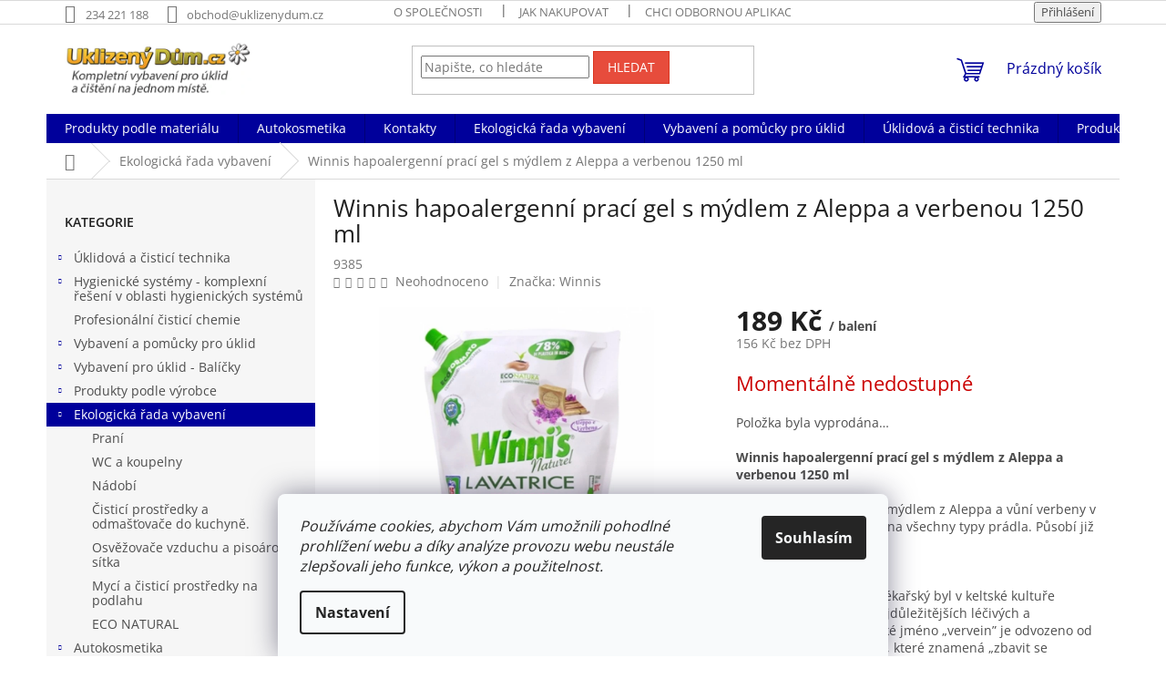

--- FILE ---
content_type: text/html; charset=utf-8
request_url: https://www.uklizenydum-obchod.cz/ekologicka-rada-vybaveni/winnis-hapoalergenni-praci-gel-s-mydlem-z-aleppa-a-verbenou-1250-ml/
body_size: 39954
content:
<!doctype html><html lang="cs" dir="ltr" class="header-background-light external-fonts-loaded"><head><meta charset="utf-8" /><meta name="viewport" content="width=device-width,initial-scale=1" /><title>Winnis hapoalergenní prací gel s mýdlem z Aleppa a verbenou 1250 ml</title><link rel="preconnect" href="https://cdn.myshoptet.com" /><link rel="dns-prefetch" href="https://cdn.myshoptet.com" /><link rel="preload" href="https://cdn.myshoptet.com/prj/dist/master/cms/libs/jquery/jquery-1.11.3.min.js" as="script" /><link href="https://cdn.myshoptet.com/prj/dist/master/cms/templates/frontend_templates/shared/css/font-face/open-sans.css" rel="stylesheet"><link href="https://cdn.myshoptet.com/prj/dist/master/shop/dist/font-shoptet-11.css.62c94c7785ff2cea73b2.css" rel="stylesheet"><script>
dataLayer = [];
dataLayer.push({'shoptet' : {
    "pageId": 1317,
    "pageType": "productDetail",
    "currency": "CZK",
    "currencyInfo": {
        "decimalSeparator": ",",
        "exchangeRate": 1,
        "priceDecimalPlaces": 0,
        "symbol": "K\u010d",
        "symbolLeft": 0,
        "thousandSeparator": " "
    },
    "language": "cs",
    "projectId": 125469,
    "product": {
        "id": 7409,
        "guid": "1d07777c-b363-11ed-83bb-0cc47a6b4bcc",
        "hasVariants": false,
        "codes": [
            {
                "code": 9385
            }
        ],
        "code": "9385",
        "name": "Winnis hapoalergenn\u00ed prac\u00ed gel s m\u00fddlem z Aleppa a verbenou 1250 ml",
        "appendix": "",
        "weight": 0,
        "manufacturer": "Winnis",
        "manufacturerGuid": "1EF53324C7EF6672B455DA0BA3DED3EE",
        "currentCategory": "Ekologick\u00e1 \u0159ada vybaven\u00ed ",
        "currentCategoryGuid": "806f9f98-361f-11e7-ae76-0cc47a6c92bc",
        "defaultCategory": "Ekologick\u00e1 \u0159ada vybaven\u00ed ",
        "defaultCategoryGuid": "806f9f98-361f-11e7-ae76-0cc47a6c92bc",
        "currency": "CZK",
        "priceWithVat": 189
    },
    "stocks": [
        {
            "id": "ext",
            "title": "Sklad",
            "isDeliveryPoint": 0,
            "visibleOnEshop": 1
        }
    ],
    "cartInfo": {
        "id": null,
        "freeShipping": false,
        "freeShippingFrom": 5000,
        "leftToFreeGift": {
            "formattedPrice": "0 K\u010d",
            "priceLeft": 0
        },
        "freeGift": false,
        "leftToFreeShipping": {
            "priceLeft": 5000,
            "dependOnRegion": 0,
            "formattedPrice": "5 000 K\u010d"
        },
        "discountCoupon": [],
        "getNoBillingShippingPrice": {
            "withoutVat": 0,
            "vat": 0,
            "withVat": 0
        },
        "cartItems": [],
        "taxMode": "ORDINARY"
    },
    "cart": [],
    "customer": {
        "priceRatio": 1,
        "priceListId": 1,
        "groupId": null,
        "registered": false,
        "mainAccount": false
    }
}});
dataLayer.push({'cookie_consent' : {
    "marketing": "denied",
    "analytics": "denied"
}});
document.addEventListener('DOMContentLoaded', function() {
    shoptet.consent.onAccept(function(agreements) {
        if (agreements.length == 0) {
            return;
        }
        dataLayer.push({
            'cookie_consent' : {
                'marketing' : (agreements.includes(shoptet.config.cookiesConsentOptPersonalisation)
                    ? 'granted' : 'denied'),
                'analytics': (agreements.includes(shoptet.config.cookiesConsentOptAnalytics)
                    ? 'granted' : 'denied')
            },
            'event': 'cookie_consent'
        });
    });
});
</script>

<!-- Google Tag Manager -->
<script>(function(w,d,s,l,i){w[l]=w[l]||[];w[l].push({'gtm.start':
new Date().getTime(),event:'gtm.js'});var f=d.getElementsByTagName(s)[0],
j=d.createElement(s),dl=l!='dataLayer'?'&l='+l:'';j.async=true;j.src=
'https://www.googletagmanager.com/gtm.js?id='+i+dl;f.parentNode.insertBefore(j,f);
})(window,document,'script','dataLayer','GTM-5CLKVJB');</script>
<!-- End Google Tag Manager -->

<meta property="og:type" content="website"><meta property="og:site_name" content="uklizenydum-obchod.cz"><meta property="og:url" content="https://www.uklizenydum-obchod.cz/ekologicka-rada-vybaveni/winnis-hapoalergenni-praci-gel-s-mydlem-z-aleppa-a-verbenou-1250-ml/"><meta property="og:title" content="Winnis hapoalergenní prací gel s mýdlem z Aleppa a verbenou 1250 ml"><meta name="author" content="Uklizený dům - e-shop s vybavením pro úklid a čištění."><meta name="web_author" content="Shoptet.cz"><meta name="dcterms.rightsHolder" content="www.uklizenydum-obchod.cz"><meta name="robots" content="index,follow"><meta property="og:image" content="https://cdn.myshoptet.com/usr/www.uklizenydum-obchod.cz/user/shop/big/7409_winnis-hapoalergenni-praci-gel-s-mydlem-z-aleppa-a-verbenou-1250-ml.jpg?63f73d14"><meta property="og:description" content="Winnis hapoalergenní prací gel s mýdlem z Aleppa a verbenou 1250 ml"><meta name="description" content="Winnis hapoalergenní prací gel s mýdlem z Aleppa a verbenou 1250 ml"><meta name="google-site-verification" content="TOby5Qr6OG_TrGjUoNG_6KWFfgFLM0yPFwcGVQvC94Y"><meta property="product:price:amount" content="189"><meta property="product:price:currency" content="CZK"><style>:root {--color-primary: #00009b;--color-primary-h: 240;--color-primary-s: 100%;--color-primary-l: 30%;--color-primary-hover: #00009b;--color-primary-hover-h: 240;--color-primary-hover-s: 100%;--color-primary-hover-l: 30%;--color-secondary: #00009b;--color-secondary-h: 240;--color-secondary-s: 100%;--color-secondary-l: 30%;--color-secondary-hover: #32cb00;--color-secondary-hover-h: 105;--color-secondary-hover-s: 100%;--color-secondary-hover-l: 40%;--color-tertiary: #e74c3c;--color-tertiary-h: 6;--color-tertiary-s: 78%;--color-tertiary-l: 57%;--color-tertiary-hover: #d93621;--color-tertiary-hover-h: 7;--color-tertiary-hover-s: 74%;--color-tertiary-hover-l: 49%;--color-header-background: #ffffff;--template-font: "Open Sans";--template-headings-font: "Open Sans";--header-background-url: none;--cookies-notice-background: #F8FAFB;--cookies-notice-color: #252525;--cookies-notice-button-hover: #27263f;--cookies-notice-link-hover: #3b3a5f;--templates-update-management-preview-mode-content: "Náhled aktualizací šablony je aktivní pro váš prohlížeč."}</style>
    
    <link href="https://cdn.myshoptet.com/prj/dist/master/shop/dist/main-11.less.5a24dcbbdabfd189c152.css" rel="stylesheet" />
                <link href="https://cdn.myshoptet.com/prj/dist/master/shop/dist/mobile-header-v1-11.less.1ee105d41b5f713c21aa.css" rel="stylesheet" />
    
    <script>var shoptet = shoptet || {};</script>
    <script src="https://cdn.myshoptet.com/prj/dist/master/shop/dist/main-3g-header.js.27c4444ba5dd6be3416d.js"></script>
<!-- User include --><!-- service 1359(974) html code header -->
<link href="https://cdn.myshoptet.com/usr/sazimecesko.myshoptet.com/user/documents/planetwe/common.min.css?v=1.20" rel="stylesheet" />
<link href="https://cdn.myshoptet.com/usr/sazimecesko.myshoptet.com/user/documents/planetwe/Classic.min.css" rel="stylesheet" />

<!--
<link href="https://sazimecesko.myshoptet.com/user/documents/planetwe/common.css?v=1.24" rel="stylesheet" />
<link href="https://sazimecesko.myshoptet.com/user/documents/planetwe/Classic.css" rel="stylesheet" />
-->
<!-- /User include --><link rel="shortcut icon" href="/favicon.ico" type="image/x-icon" /><link rel="canonical" href="https://www.uklizenydum-obchod.cz/ekologicka-rada-vybaveni/winnis-hapoalergenni-praci-gel-s-mydlem-z-aleppa-a-verbenou-1250-ml/" />    <script>
        var _hwq = _hwq || [];
        _hwq.push(['setKey', 'CABC3DC612DD2118B67652DC892CA48D']);
        _hwq.push(['setTopPos', '250']);
        _hwq.push(['showWidget', '22']);
        (function() {
            var ho = document.createElement('script');
            ho.src = 'https://cz.im9.cz/direct/i/gjs.php?n=wdgt&sak=CABC3DC612DD2118B67652DC892CA48D';
            var s = document.getElementsByTagName('script')[0]; s.parentNode.insertBefore(ho, s);
        })();
    </script>
<script>!function(){var t={9196:function(){!function(){var t=/\[object (Boolean|Number|String|Function|Array|Date|RegExp)\]/;function r(r){return null==r?String(r):(r=t.exec(Object.prototype.toString.call(Object(r))))?r[1].toLowerCase():"object"}function n(t,r){return Object.prototype.hasOwnProperty.call(Object(t),r)}function e(t){if(!t||"object"!=r(t)||t.nodeType||t==t.window)return!1;try{if(t.constructor&&!n(t,"constructor")&&!n(t.constructor.prototype,"isPrototypeOf"))return!1}catch(t){return!1}for(var e in t);return void 0===e||n(t,e)}function o(t,r,n){this.b=t,this.f=r||function(){},this.d=!1,this.a={},this.c=[],this.e=function(t){return{set:function(r,n){u(c(r,n),t.a)},get:function(r){return t.get(r)}}}(this),i(this,t,!n);var e=t.push,o=this;t.push=function(){var r=[].slice.call(arguments,0),n=e.apply(t,r);return i(o,r),n}}function i(t,n,o){for(t.c.push.apply(t.c,n);!1===t.d&&0<t.c.length;){if("array"==r(n=t.c.shift()))t:{var i=n,a=t.a;if("string"==r(i[0])){for(var f=i[0].split("."),s=f.pop(),p=(i=i.slice(1),0);p<f.length;p++){if(void 0===a[f[p]])break t;a=a[f[p]]}try{a[s].apply(a,i)}catch(t){}}}else if("function"==typeof n)try{n.call(t.e)}catch(t){}else{if(!e(n))continue;for(var l in n)u(c(l,n[l]),t.a)}o||(t.d=!0,t.f(t.a,n),t.d=!1)}}function c(t,r){for(var n={},e=n,o=t.split("."),i=0;i<o.length-1;i++)e=e[o[i]]={};return e[o[o.length-1]]=r,n}function u(t,o){for(var i in t)if(n(t,i)){var c=t[i];"array"==r(c)?("array"==r(o[i])||(o[i]=[]),u(c,o[i])):e(c)?(e(o[i])||(o[i]={}),u(c,o[i])):o[i]=c}}window.DataLayerHelper=o,o.prototype.get=function(t){var r=this.a;t=t.split(".");for(var n=0;n<t.length;n++){if(void 0===r[t[n]])return;r=r[t[n]]}return r},o.prototype.flatten=function(){this.b.splice(0,this.b.length),this.b[0]={},u(this.a,this.b[0])}}()}},r={};function n(e){var o=r[e];if(void 0!==o)return o.exports;var i=r[e]={exports:{}};return t[e](i,i.exports,n),i.exports}n.n=function(t){var r=t&&t.__esModule?function(){return t.default}:function(){return t};return n.d(r,{a:r}),r},n.d=function(t,r){for(var e in r)n.o(r,e)&&!n.o(t,e)&&Object.defineProperty(t,e,{enumerable:!0,get:r[e]})},n.o=function(t,r){return Object.prototype.hasOwnProperty.call(t,r)},function(){"use strict";n(9196)}()}();</script>    <!-- Global site tag (gtag.js) - Google Analytics -->
    <script async src="https://www.googletagmanager.com/gtag/js?id=G-50G65SVLCT"></script>
    <script>
        
        window.dataLayer = window.dataLayer || [];
        function gtag(){dataLayer.push(arguments);}
        

                    console.debug('default consent data');

            gtag('consent', 'default', {"ad_storage":"denied","analytics_storage":"denied","ad_user_data":"denied","ad_personalization":"denied","wait_for_update":500});
            dataLayer.push({
                'event': 'default_consent'
            });
        
        gtag('js', new Date());

        
                gtag('config', 'G-50G65SVLCT', {"groups":"GA4","send_page_view":false,"content_group":"productDetail","currency":"CZK","page_language":"cs"});
        
                gtag('config', 'AW-955392671');
        
        
        
        
        
                    gtag('event', 'page_view', {"send_to":"GA4","page_language":"cs","content_group":"productDetail","currency":"CZK"});
        
                gtag('set', 'currency', 'CZK');

        gtag('event', 'view_item', {
            "send_to": "UA",
            "items": [
                {
                    "id": "9385",
                    "name": "Winnis hapoalergenn\u00ed prac\u00ed gel s m\u00fddlem z Aleppa a verbenou 1250 ml",
                    "category": "Ekologick\u00e1 \u0159ada vybaven\u00ed ",
                                        "brand": "Winnis",
                                                            "price": 156
                }
            ]
        });
        
        
        
        
        
                    gtag('event', 'view_item', {"send_to":"GA4","page_language":"cs","content_group":"productDetail","value":156,"currency":"CZK","items":[{"item_id":"9385","item_name":"Winnis hapoalergenn\u00ed prac\u00ed gel s m\u00fddlem z Aleppa a verbenou 1250 ml","item_brand":"Winnis","item_category":"Ekologick\u00e1 \u0159ada vybaven\u00ed ","price":156,"quantity":1,"index":0}]});
        
        
        
        
        
        
        
        document.addEventListener('DOMContentLoaded', function() {
            if (typeof shoptet.tracking !== 'undefined') {
                for (var id in shoptet.tracking.bannersList) {
                    gtag('event', 'view_promotion', {
                        "send_to": "UA",
                        "promotions": [
                            {
                                "id": shoptet.tracking.bannersList[id].id,
                                "name": shoptet.tracking.bannersList[id].name,
                                "position": shoptet.tracking.bannersList[id].position
                            }
                        ]
                    });
                }
            }

            shoptet.consent.onAccept(function(agreements) {
                if (agreements.length !== 0) {
                    console.debug('gtag consent accept');
                    var gtagConsentPayload =  {
                        'ad_storage': agreements.includes(shoptet.config.cookiesConsentOptPersonalisation)
                            ? 'granted' : 'denied',
                        'analytics_storage': agreements.includes(shoptet.config.cookiesConsentOptAnalytics)
                            ? 'granted' : 'denied',
                                                                                                'ad_user_data': agreements.includes(shoptet.config.cookiesConsentOptPersonalisation)
                            ? 'granted' : 'denied',
                        'ad_personalization': agreements.includes(shoptet.config.cookiesConsentOptPersonalisation)
                            ? 'granted' : 'denied',
                        };
                    console.debug('update consent data', gtagConsentPayload);
                    gtag('consent', 'update', gtagConsentPayload);
                    dataLayer.push(
                        { 'event': 'update_consent' }
                    );
                }
            });
        });
    </script>
<script>
    (function(t, r, a, c, k, i, n, g) { t['ROIDataObject'] = k;
    t[k]=t[k]||function(){ (t[k].q=t[k].q||[]).push(arguments) },t[k].c=i;n=r.createElement(a),
    g=r.getElementsByTagName(a)[0];n.async=1;n.src=c;g.parentNode.insertBefore(n,g)
    })(window, document, 'script', '//www.heureka.cz/ocm/sdk.js?source=shoptet&version=2&page=product_detail', 'heureka', 'cz');

    heureka('set_user_consent', 0);
</script>
</head><body class="desktop id-1317 in-ekologicka-rada-vybaveni template-11 type-product type-detail multiple-columns-body columns-mobile-2 columns-3 ums_forms_redesign--off ums_a11y_category_page--on ums_discussion_rating_forms--off ums_flags_display_unification--on ums_a11y_login--on mobile-header-version-1"><noscript>
    <style>
        #header {
            padding-top: 0;
            position: relative !important;
            top: 0;
        }
        .header-navigation {
            position: relative !important;
        }
        .overall-wrapper {
            margin: 0 !important;
        }
        body:not(.ready) {
            visibility: visible !important;
        }
    </style>
    <div class="no-javascript">
        <div class="no-javascript__title">Musíte změnit nastavení vašeho prohlížeče</div>
        <div class="no-javascript__text">Podívejte se na: <a href="https://www.google.com/support/bin/answer.py?answer=23852">Jak povolit JavaScript ve vašem prohlížeči</a>.</div>
        <div class="no-javascript__text">Pokud používáte software na blokování reklam, může být nutné povolit JavaScript z této stránky.</div>
        <div class="no-javascript__text">Děkujeme.</div>
    </div>
</noscript>

        <div id="fb-root"></div>
        <script>
            window.fbAsyncInit = function() {
                FB.init({
                    autoLogAppEvents : true,
                    xfbml            : true,
                    version          : 'v24.0'
                });
            };
        </script>
        <script async defer crossorigin="anonymous" src="https://connect.facebook.net/cs_CZ/sdk.js#xfbml=1&version=v24.0"></script>
<!-- Google Tag Manager (noscript) -->
<noscript><iframe src="https://www.googletagmanager.com/ns.html?id=GTM-5CLKVJB"
height="0" width="0" style="display:none;visibility:hidden"></iframe></noscript>
<!-- End Google Tag Manager (noscript) -->

    <div class="siteCookies siteCookies--bottom siteCookies--light js-siteCookies" role="dialog" data-testid="cookiesPopup" data-nosnippet>
        <div class="siteCookies__form">
            <div class="siteCookies__content">
                <div class="siteCookies__text">
                    <em>Používáme cookies, abychom Vám umožnili pohodlné prohlížení webu a díky analýze provozu webu neustále zlepšovali jeho funkce, výkon a použitelnost.</em>
                </div>
                <p class="siteCookies__links">
                    <button class="siteCookies__link js-cookies-settings" aria-label="Nastavení cookies" data-testid="cookiesSettings">Nastavení</button>
                </p>
            </div>
            <div class="siteCookies__buttonWrap">
                                <button class="siteCookies__button js-cookiesConsentSubmit" value="all" aria-label="Přijmout cookies" data-testid="buttonCookiesAccept">Souhlasím</button>
            </div>
        </div>
        <script>
            document.addEventListener("DOMContentLoaded", () => {
                const siteCookies = document.querySelector('.js-siteCookies');
                document.addEventListener("scroll", shoptet.common.throttle(() => {
                    const st = document.documentElement.scrollTop;
                    if (st > 1) {
                        siteCookies.classList.add('siteCookies--scrolled');
                    } else {
                        siteCookies.classList.remove('siteCookies--scrolled');
                    }
                }, 100));
            });
        </script>
    </div>
<a href="#content" class="skip-link sr-only">Přejít na obsah</a><div class="overall-wrapper"><div class="user-action"><div class="container">
    <div class="user-action-in">
                    <div id="login" class="user-action-login popup-widget login-widget" role="dialog" aria-labelledby="loginHeading">
        <div class="popup-widget-inner">
                            <h2 id="loginHeading">Přihlášení k vašemu účtu</h2><div id="customerLogin"><form action="/action/Customer/Login/" method="post" id="formLoginIncluded" class="csrf-enabled formLogin" data-testid="formLogin"><input type="hidden" name="referer" value="" /><div class="form-group"><div class="input-wrapper email js-validated-element-wrapper no-label"><input type="email" name="email" class="form-control" autofocus placeholder="E-mailová adresa (např. jan@novak.cz)" data-testid="inputEmail" autocomplete="email" required /></div></div><div class="form-group"><div class="input-wrapper password js-validated-element-wrapper no-label"><input type="password" name="password" class="form-control" placeholder="Heslo" data-testid="inputPassword" autocomplete="current-password" required /><span class="no-display">Nemůžete vyplnit toto pole</span><input type="text" name="surname" value="" class="no-display" /></div></div><div class="form-group"><div class="login-wrapper"><button type="submit" class="btn btn-secondary btn-text btn-login" data-testid="buttonSubmit">Přihlásit se</button><div class="password-helper"><a href="/registrace/" data-testid="signup" rel="nofollow">Nová registrace</a><a href="/klient/zapomenute-heslo/" rel="nofollow">Zapomenuté heslo</a></div></div></div><div class="social-login-buttons"><div class="social-login-buttons-divider"><span>nebo</span></div><div class="form-group"><a href="/action/Social/login/?provider=Google" class="login-btn google" rel="nofollow"><span class="login-google-icon"></span><strong>Přihlásit se přes Google</strong></a></div><div class="form-group"><a href="/action/Social/login/?provider=Seznam" class="login-btn seznam" rel="nofollow"><span class="login-seznam-icon"></span><strong>Přihlásit se přes Seznam</strong></a></div></div></form>
</div>                    </div>
    </div>

                            <div id="cart-widget" class="user-action-cart popup-widget cart-widget loader-wrapper" data-testid="popupCartWidget" role="dialog" aria-hidden="true">
    <div class="popup-widget-inner cart-widget-inner place-cart-here">
        <div class="loader-overlay">
            <div class="loader"></div>
        </div>
    </div>

    <div class="cart-widget-button">
        <a href="/kosik/" class="btn btn-conversion" id="continue-order-button" rel="nofollow" data-testid="buttonNextStep">Pokračovat do košíku</a>
    </div>
</div>
            </div>
</div>
</div><div class="top-navigation-bar" data-testid="topNavigationBar">

    <div class="container">

        <div class="top-navigation-contacts">
            <strong>Zákaznická podpora:</strong><a href="tel:234221188" class="project-phone" aria-label="Zavolat na 234221188" data-testid="contactboxPhone"><span>234 221 188</span></a><a href="mailto:obchod@uklizenydum.cz" class="project-email" data-testid="contactboxEmail"><span>obchod@uklizenydum.cz</span></a>        </div>

                            <div class="top-navigation-menu">
                <div class="top-navigation-menu-trigger"></div>
                <ul class="top-navigation-bar-menu">
                                            <li class="top-navigation-menu-item-1216">
                            <a href="/o-spolecnosti-2/">O společnosti</a>
                        </li>
                                            <li class="top-navigation-menu-item-27">
                            <a href="/http-eshop-uklizenydum-cz-jak-nakupovat/">Jak nakupovat</a>
                        </li>
                                            <li class="top-navigation-menu-item-external-41">
                            <a href="http://www.uklizenydum.cz/renovace-cisteni-podlahy/">Chci odbornou aplikaci</a>
                        </li>
                                            <li class="top-navigation-menu-item-29">
                            <a href="/http-www-uklizenydum-obchod-cz-kontakty-/">Kontakty</a>
                        </li>
                                            <li class="top-navigation-menu-item-692">
                            <a href="/nabizene-znacky/">Nabízené značky</a>
                        </li>
                                    </ul>
                <ul class="top-navigation-bar-menu-helper"></ul>
            </div>
        
        <div class="top-navigation-tools">
            <div class="responsive-tools">
                <a href="#" class="toggle-window" data-target="search" aria-label="Hledat" data-testid="linkSearchIcon"></a>
                                                            <a href="#" class="toggle-window" data-target="login"></a>
                                                    <a href="#" class="toggle-window" data-target="navigation" aria-label="Menu" data-testid="hamburgerMenu"></a>
            </div>
                        <button class="top-nav-button top-nav-button-login toggle-window" type="button" data-target="login" aria-haspopup="dialog" aria-controls="login" aria-expanded="false" data-testid="signin"><span>Přihlášení</span></button>        </div>

    </div>

</div>
<header id="header"><div class="container navigation-wrapper">
    <div class="header-top">
        <div class="site-name-wrapper">
            <div class="site-name"><a href="/" data-testid="linkWebsiteLogo"><img src="https://cdn.myshoptet.com/usr/www.uklizenydum-obchod.cz/user/logos/banner_1-1.png" alt="Uklizený dům - e-shop s vybavením pro úklid a čištění." fetchpriority="low" /></a></div>        </div>
        <div class="search" itemscope itemtype="https://schema.org/WebSite">
            <meta itemprop="headline" content="Ekologická řada vybavení "/><meta itemprop="url" content="https://www.uklizenydum-obchod.cz"/><meta itemprop="text" content="Winnis hapoalergenní prací gel s mýdlem z Aleppa a verbenou 1250 ml"/>            <form action="/action/ProductSearch/prepareString/" method="post"
    id="formSearchForm" class="search-form compact-form js-search-main"
    itemprop="potentialAction" itemscope itemtype="https://schema.org/SearchAction" data-testid="searchForm">
    <fieldset>
        <meta itemprop="target"
            content="https://www.uklizenydum-obchod.cz/vyhledavani/?string={string}"/>
        <input type="hidden" name="language" value="cs"/>
        
            
<input
    type="search"
    name="string"
        class="query-input form-control search-input js-search-input"
    placeholder="Napište, co hledáte"
    autocomplete="off"
    required
    itemprop="query-input"
    aria-label="Vyhledávání"
    data-testid="searchInput"
>
            <button type="submit" class="btn btn-default" data-testid="searchBtn">Hledat</button>
        
    </fieldset>
</form>
        </div>
        <div class="navigation-buttons">
                
    <a href="/kosik/" class="btn btn-icon toggle-window cart-count" data-target="cart" data-hover="true" data-redirect="true" data-testid="headerCart" rel="nofollow" aria-haspopup="dialog" aria-expanded="false" aria-controls="cart-widget">
        
                <span class="sr-only">Nákupní košík</span>
        
            <span class="cart-price visible-lg-inline-block" data-testid="headerCartPrice">
                                    Prázdný košík                            </span>
        
    
            </a>
        </div>
    </div>
    <nav id="navigation" aria-label="Hlavní menu" data-collapsible="true"><div class="navigation-in menu"><ul class="menu-level-1" role="menubar" data-testid="headerMenuItems"><li class="menu-item-950 ext" role="none"><a href="/podle-materialu/" data-testid="headerMenuItem" role="menuitem" aria-haspopup="true" aria-expanded="false"><b>Produkty podle materiálu</b><span class="submenu-arrow"></span></a><ul class="menu-level-2" aria-label="Produkty podle materiálu" tabindex="-1" role="menu"><li class="menu-item-953" role="none"><a href="/kamen-2/" class="menu-image" data-testid="headerMenuItem" tabindex="-1" aria-hidden="true"><img src="data:image/svg+xml,%3Csvg%20width%3D%22140%22%20height%3D%22100%22%20xmlns%3D%22http%3A%2F%2Fwww.w3.org%2F2000%2Fsvg%22%3E%3C%2Fsvg%3E" alt="" aria-hidden="true" width="140" height="100"  data-src="https://cdn.myshoptet.com/usr/www.uklizenydum-obchod.cz/user/categories/thumb/argonit_4000.jpg" fetchpriority="low" /></a><div><a href="/kamen-2/" data-testid="headerMenuItem" role="menuitem"><span>Kamen / Teraco</span></a>
                        </div></li><li class="menu-item-956" role="none"><a href="/keramika-2/" class="menu-image" data-testid="headerMenuItem" tabindex="-1" aria-hidden="true"><img src="data:image/svg+xml,%3Csvg%20width%3D%22140%22%20height%3D%22100%22%20xmlns%3D%22http%3A%2F%2Fwww.w3.org%2F2000%2Fsvg%22%3E%3C%2Fsvg%3E" alt="" aria-hidden="true" width="140" height="100"  data-src="https://cdn.myshoptet.com/usr/www.uklizenydum-obchod.cz/user/categories/thumb/argonit_as_32_interchem.jpg" fetchpriority="low" /></a><div><a href="/keramika-2/" data-testid="headerMenuItem" role="menuitem"><span>Keramika</span></a>
                        </div></li><li class="menu-item-959" role="none"><a href="/drevo/" class="menu-image" data-testid="headerMenuItem" tabindex="-1" aria-hidden="true"><img src="data:image/svg+xml,%3Csvg%20width%3D%22140%22%20height%3D%22100%22%20xmlns%3D%22http%3A%2F%2Fwww.w3.org%2F2000%2Fsvg%22%3E%3C%2Fsvg%3E" alt="" aria-hidden="true" width="140" height="100"  data-src="https://cdn.myshoptet.com/usr/www.uklizenydum-obchod.cz/user/categories/thumb/argonit_as_4.jpg" fetchpriority="low" /></a><div><a href="/drevo/" data-testid="headerMenuItem" role="menuitem"><span>Dřevo</span></a>
                        </div></li><li class="menu-item-962" role="none"><a href="/koberce/" class="menu-image" data-testid="headerMenuItem" tabindex="-1" aria-hidden="true"><img src="data:image/svg+xml,%3Csvg%20width%3D%22140%22%20height%3D%22100%22%20xmlns%3D%22http%3A%2F%2Fwww.w3.org%2F2000%2Fsvg%22%3E%3C%2Fsvg%3E" alt="" aria-hidden="true" width="140" height="100"  data-src="https://cdn.myshoptet.com/usr/www.uklizenydum-obchod.cz/user/categories/thumb/refresh_argonit.jpg" fetchpriority="low" /></a><div><a href="/koberce/" data-testid="headerMenuItem" role="menuitem"><span>Koberce</span></a>
                        </div></li><li class="menu-item-965" role="none"><a href="/elasticke-podlahoviny-2/" class="menu-image" data-testid="headerMenuItem" tabindex="-1" aria-hidden="true"><img src="data:image/svg+xml,%3Csvg%20width%3D%22140%22%20height%3D%22100%22%20xmlns%3D%22http%3A%2F%2Fwww.w3.org%2F2000%2Fsvg%22%3E%3C%2Fsvg%3E" alt="" aria-hidden="true" width="140" height="100"  data-src="https://cdn.myshoptet.com/usr/www.uklizenydum-obchod.cz/user/categories/thumb/argonit_as21.jpg" fetchpriority="low" /></a><div><a href="/elasticke-podlahoviny-2/" data-testid="headerMenuItem" role="menuitem"><span>Elastické podlahoviny</span></a>
                        </div></li><li class="menu-item-968" role="none"><a href="/kov/" class="menu-image" data-testid="headerMenuItem" tabindex="-1" aria-hidden="true"><img src="data:image/svg+xml,%3Csvg%20width%3D%22140%22%20height%3D%22100%22%20xmlns%3D%22http%3A%2F%2Fwww.w3.org%2F2000%2Fsvg%22%3E%3C%2Fsvg%3E" alt="" aria-hidden="true" width="140" height="100"  data-src="https://cdn.myshoptet.com/usr/www.uklizenydum-obchod.cz/user/categories/thumb/argonit_metalli.jpg" fetchpriority="low" /></a><div><a href="/kov/" data-testid="headerMenuItem" role="menuitem"><span>Kov</span></a>
                        </div></li><li class="menu-item-971" role="none"><a href="/sklo-2/" class="menu-image" data-testid="headerMenuItem" tabindex="-1" aria-hidden="true"><img src="data:image/svg+xml,%3Csvg%20width%3D%22140%22%20height%3D%22100%22%20xmlns%3D%22http%3A%2F%2Fwww.w3.org%2F2000%2Fsvg%22%3E%3C%2Fsvg%3E" alt="" aria-hidden="true" width="140" height="100"  data-src="https://cdn.myshoptet.com/usr/www.uklizenydum-obchod.cz/user/categories/thumb/argonit_as_35.jpg" fetchpriority="low" /></a><div><a href="/sklo-2/" data-testid="headerMenuItem" role="menuitem"><span>Sklo</span></a>
                        </div></li></ul></li>
<li class="menu-item-1055 ext" role="none"><a href="/autokosmetika-2/" data-testid="headerMenuItem" role="menuitem" aria-haspopup="true" aria-expanded="false"><b>Autokosmetika</b><span class="submenu-arrow"></span></a><ul class="menu-level-2" aria-label="Autokosmetika" tabindex="-1" role="menu"><li class="menu-item-1734" role="none"><a href="/udrzba/" class="menu-image" data-testid="headerMenuItem" tabindex="-1" aria-hidden="true"><img src="data:image/svg+xml,%3Csvg%20width%3D%22140%22%20height%3D%22100%22%20xmlns%3D%22http%3A%2F%2Fwww.w3.org%2F2000%2Fsvg%22%3E%3C%2Fsvg%3E" alt="" aria-hidden="true" width="140" height="100"  data-src="https://cdn.myshoptet.com/usr/www.uklizenydum-obchod.cz/user/categories/thumb/kitty.jpg" fetchpriority="low" /></a><div><a href="/udrzba/" data-testid="headerMenuItem" role="menuitem"><span>Údržba</span></a>
                        </div></li><li class="menu-item-1737" role="none"><a href="/osvezovace-a-vune-do-auta/" class="menu-image" data-testid="headerMenuItem" tabindex="-1" aria-hidden="true"><img src="data:image/svg+xml,%3Csvg%20width%3D%22140%22%20height%3D%22100%22%20xmlns%3D%22http%3A%2F%2Fwww.w3.org%2F2000%2Fsvg%22%3E%3C%2Fsvg%3E" alt="" aria-hidden="true" width="140" height="100"  data-src="https://cdn.myshoptet.com/usr/www.uklizenydum-obchod.cz/user/categories/thumb/otto_1.jpg" fetchpriority="low" /></a><div><a href="/osvezovace-a-vune-do-auta/" data-testid="headerMenuItem" role="menuitem"><span>Osvěžovače a vůně do auta</span></a>
                        </div></li><li class="menu-item-1856" role="none"><a href="/meguiars-autokosmetika-z-usa/" class="menu-image" data-testid="headerMenuItem" tabindex="-1" aria-hidden="true"><img src="data:image/svg+xml,%3Csvg%20width%3D%22140%22%20height%3D%22100%22%20xmlns%3D%22http%3A%2F%2Fwww.w3.org%2F2000%2Fsvg%22%3E%3C%2Fsvg%3E" alt="" aria-hidden="true" width="140" height="100"  data-src="https://cdn.myshoptet.com/usr/www.uklizenydum-obchod.cz/user/categories/thumb/meguiars-soft-foam-applicator-pad-penove-aplikatory-2ks.jpg" fetchpriority="low" /></a><div><a href="/meguiars-autokosmetika-z-usa/" data-testid="headerMenuItem" role="menuitem"><span>MEGUIARS - autokosmetika z USA</span></a>
                        </div></li></ul></li>
<li class="menu-item-29" role="none"><a href="/http-www-uklizenydum-obchod-cz-kontakty-/" data-testid="headerMenuItem" role="menuitem" aria-expanded="false"><b>Kontakty</b></a></li>
<li class="menu-item-1317 ext" role="none"><a href="/ekologicka-rada-vybaveni/" class="active" data-testid="headerMenuItem" role="menuitem" aria-haspopup="true" aria-expanded="false"><b>Ekologická řada vybavení</b><span class="submenu-arrow"></span></a><ul class="menu-level-2" aria-label="Ekologická řada vybavení" tabindex="-1" role="menu"><li class="menu-item-1740" role="none"><a href="/prani-2/" class="menu-image" data-testid="headerMenuItem" tabindex="-1" aria-hidden="true"><img src="data:image/svg+xml,%3Csvg%20width%3D%22140%22%20height%3D%22100%22%20xmlns%3D%22http%3A%2F%2Fwww.w3.org%2F2000%2Fsvg%22%3E%3C%2Fsvg%3E" alt="" aria-hidden="true" width="140" height="100"  data-src="https://cdn.myshoptet.com/usr/www.uklizenydum-obchod.cz/user/categories/thumb/9952539-1.jpg" fetchpriority="low" /></a><div><a href="/prani-2/" data-testid="headerMenuItem" role="menuitem"><span>Praní</span></a>
                        </div></li><li class="menu-item-1743" role="none"><a href="/wc-a-koupelny-2/" class="menu-image" data-testid="headerMenuItem" tabindex="-1" aria-hidden="true"><img src="data:image/svg+xml,%3Csvg%20width%3D%22140%22%20height%3D%22100%22%20xmlns%3D%22http%3A%2F%2Fwww.w3.org%2F2000%2Fsvg%22%3E%3C%2Fsvg%3E" alt="" aria-hidden="true" width="140" height="100"  data-src="https://cdn.myshoptet.com/usr/www.uklizenydum-obchod.cz/user/categories/thumb/toal.jpg" fetchpriority="low" /></a><div><a href="/wc-a-koupelny-2/" data-testid="headerMenuItem" role="menuitem"><span>WC a koupelny</span></a>
                        </div></li><li class="menu-item-1746" role="none"><a href="/nadobi-2/" class="menu-image" data-testid="headerMenuItem" tabindex="-1" aria-hidden="true"><img src="data:image/svg+xml,%3Csvg%20width%3D%22140%22%20height%3D%22100%22%20xmlns%3D%22http%3A%2F%2Fwww.w3.org%2F2000%2Fsvg%22%3E%3C%2Fsvg%3E" alt="" aria-hidden="true" width="140" height="100"  data-src="https://cdn.myshoptet.com/usr/www.uklizenydum-obchod.cz/user/categories/thumb/nadobi2.jpg" fetchpriority="low" /></a><div><a href="/nadobi-2/" data-testid="headerMenuItem" role="menuitem"><span>Nádobí</span></a>
                        </div></li><li class="menu-item-1749" role="none"><a href="/kuchyne-4/" class="menu-image" data-testid="headerMenuItem" tabindex="-1" aria-hidden="true"><img src="data:image/svg+xml,%3Csvg%20width%3D%22140%22%20height%3D%22100%22%20xmlns%3D%22http%3A%2F%2Fwww.w3.org%2F2000%2Fsvg%22%3E%3C%2Fsvg%3E" alt="" aria-hidden="true" width="140" height="100"  data-src="https://cdn.myshoptet.com/usr/www.uklizenydum-obchod.cz/user/categories/thumb/plochy.jpg" fetchpriority="low" /></a><div><a href="/kuchyne-4/" data-testid="headerMenuItem" role="menuitem"><span>Čisticí prostředky a odmašťovače do kuchyně.</span></a>
                        </div></li><li class="menu-item-1752" role="none"><a href="/osvezovace-vzduchu-a-pisoarova-sitka/" class="menu-image" data-testid="headerMenuItem" tabindex="-1" aria-hidden="true"><img src="data:image/svg+xml,%3Csvg%20width%3D%22140%22%20height%3D%22100%22%20xmlns%3D%22http%3A%2F%2Fwww.w3.org%2F2000%2Fsvg%22%3E%3C%2Fsvg%3E" alt="" aria-hidden="true" width="140" height="100"  data-src="https://cdn.myshoptet.com/usr/www.uklizenydum-obchod.cz/user/categories/thumb/advanced_-_lavender_dream_1_ok.png" fetchpriority="low" /></a><div><a href="/osvezovace-vzduchu-a-pisoarova-sitka/" data-testid="headerMenuItem" role="menuitem"><span>Osvěžovače vzduchu a pisoárová sítka</span></a>
                        </div></li><li class="menu-item-1755" role="none"><a href="/podlahy-3/" class="menu-image" data-testid="headerMenuItem" tabindex="-1" aria-hidden="true"><img src="data:image/svg+xml,%3Csvg%20width%3D%22140%22%20height%3D%22100%22%20xmlns%3D%22http%3A%2F%2Fwww.w3.org%2F2000%2Fsvg%22%3E%3C%2Fsvg%3E" alt="" aria-hidden="true" width="140" height="100"  data-src="https://cdn.myshoptet.com/usr/www.uklizenydum-obchod.cz/user/categories/thumb/podlahy.jpg" fetchpriority="low" /></a><div><a href="/podlahy-3/" data-testid="headerMenuItem" role="menuitem"><span>Mycí a čisticí prostředky na podlahu</span></a>
                        </div></li><li class="menu-item-1820" role="none"><a href="/https-www-uklizenydum-obchod-cz-eco-natural-/" class="menu-image" data-testid="headerMenuItem" tabindex="-1" aria-hidden="true"><img src="data:image/svg+xml,%3Csvg%20width%3D%22140%22%20height%3D%22100%22%20xmlns%3D%22http%3A%2F%2Fwww.w3.org%2F2000%2Fsvg%22%3E%3C%2Fsvg%3E" alt="" aria-hidden="true" width="140" height="100"  data-src="https://cdn.myshoptet.com/usr/www.uklizenydum-obchod.cz/user/categories/thumb/eco_uterka_1ks.jpg" fetchpriority="low" /></a><div><a href="/https-www-uklizenydum-obchod-cz-eco-natural-/" data-testid="headerMenuItem" role="menuitem"><span>ECO NATURAL</span></a>
                        </div></li></ul></li>
<li class="menu-item-1010 ext" role="none"><a href="/vybaveni-a-pomucky-pro-uklid/" data-testid="headerMenuItem" role="menuitem" aria-haspopup="true" aria-expanded="false"><b>Vybavení a pomůcky pro úklid</b><span class="submenu-arrow"></span></a><ul class="menu-level-2" aria-label="Vybavení a pomůcky pro úklid" tabindex="-1" role="menu"><li class="menu-item-1004 has-third-level" role="none"><a href="/bezny-uklid/" class="menu-image" data-testid="headerMenuItem" tabindex="-1" aria-hidden="true"><img src="data:image/svg+xml,%3Csvg%20width%3D%22140%22%20height%3D%22100%22%20xmlns%3D%22http%3A%2F%2Fwww.w3.org%2F2000%2Fsvg%22%3E%3C%2Fsvg%3E" alt="" aria-hidden="true" width="140" height="100"  data-src="https://cdn.myshoptet.com/usr/www.uklizenydum-obchod.cz/user/categories/thumb/dratenka_maxi_7x7_cm_nerez.jpg" fetchpriority="low" /></a><div><a href="/bezny-uklid/" data-testid="headerMenuItem" role="menuitem"><span>Běžný úklid</span></a>
                                                    <ul class="menu-level-3" role="menu">
                                                                    <li class="menu-item-1031" role="none">
                                        <a href="/mikrovlakno-hadry-uterky/" data-testid="headerMenuItem" role="menuitem">
                                            Mikrovlákno,hadry,utěrky</a>                                    </li>
                                                            </ul>
                        </div></li><li class="menu-item-1153" role="none"><a href="/spotrebni-hygienicky-material/" class="menu-image" data-testid="headerMenuItem" tabindex="-1" aria-hidden="true"><img src="data:image/svg+xml,%3Csvg%20width%3D%22140%22%20height%3D%22100%22%20xmlns%3D%22http%3A%2F%2Fwww.w3.org%2F2000%2Fsvg%22%3E%3C%2Fsvg%3E" alt="" aria-hidden="true" width="140" height="100"  data-src="https://cdn.myshoptet.com/usr/www.uklizenydum-obchod.cz/user/categories/thumb/vencl_3604_600.jpg" fetchpriority="low" /></a><div><a href="/spotrebni-hygienicky-material/" data-testid="headerMenuItem" role="menuitem"><span>Spotřební hygienický materiál</span></a>
                        </div></li><li class="menu-item-1022" role="none"><a href="/houbicky-dratenky/" class="menu-image" data-testid="headerMenuItem" tabindex="-1" aria-hidden="true"><img src="data:image/svg+xml,%3Csvg%20width%3D%22140%22%20height%3D%22100%22%20xmlns%3D%22http%3A%2F%2Fwww.w3.org%2F2000%2Fsvg%22%3E%3C%2Fsvg%3E" alt="" aria-hidden="true" width="140" height="100"  data-src="https://cdn.myshoptet.com/usr/www.uklizenydum-obchod.cz/user/categories/thumb/eudorex_sferattiva-inox.jpg" fetchpriority="low" /></a><div><a href="/houbicky-dratenky/" data-testid="headerMenuItem" role="menuitem"><span>Houbičky,drátěnky</span></a>
                        </div></li><li class="menu-item-1076" role="none"><a href="/uklidove-voziky/" class="menu-image" data-testid="headerMenuItem" tabindex="-1" aria-hidden="true"><img src="data:image/svg+xml,%3Csvg%20width%3D%22140%22%20height%3D%22100%22%20xmlns%3D%22http%3A%2F%2Fwww.w3.org%2F2000%2Fsvg%22%3E%3C%2Fsvg%3E" alt="" aria-hidden="true" width="140" height="100"  data-src="https://cdn.myshoptet.com/usr/www.uklizenydum-obchod.cz/user/categories/thumb/kamzik.jpg" fetchpriority="low" /></a><div><a href="/uklidove-voziky/" data-testid="headerMenuItem" role="menuitem"><span>Úklidové vozíky</span></a>
                        </div></li><li class="menu-item-1710" role="none"><a href="/prani/" class="menu-image" data-testid="headerMenuItem" tabindex="-1" aria-hidden="true"><img src="data:image/svg+xml,%3Csvg%20width%3D%22140%22%20height%3D%22100%22%20xmlns%3D%22http%3A%2F%2Fwww.w3.org%2F2000%2Fsvg%22%3E%3C%2Fsvg%3E" alt="" aria-hidden="true" width="140" height="100"  data-src="https://cdn.myshoptet.com/usr/www.uklizenydum-obchod.cz/user/categories/thumb/zenit_laguna_praci_gel_color_2l.jpg" fetchpriority="low" /></a><div><a href="/prani/" data-testid="headerMenuItem" role="menuitem"><span>Praní</span></a>
                        </div></li><li class="menu-item-1422" role="none"><a href="/odpadkove-kose/" class="menu-image" data-testid="headerMenuItem" tabindex="-1" aria-hidden="true"><img src="data:image/svg+xml,%3Csvg%20width%3D%22140%22%20height%3D%22100%22%20xmlns%3D%22http%3A%2F%2Fwww.w3.org%2F2000%2Fsvg%22%3E%3C%2Fsvg%3E" alt="" aria-hidden="true" width="140" height="100"  data-src="https://cdn.myshoptet.com/usr/www.uklizenydum-obchod.cz/user/categories/thumb/kos_kulaty_1.jpg" fetchpriority="low" /></a><div><a href="/odpadkove-kose/" data-testid="headerMenuItem" role="menuitem"><span>Odpadkové koše</span></a>
                        </div></li><li class="menu-item-1159" role="none"><a href="/sterky-a-rozmyvaky/" class="menu-image" data-testid="headerMenuItem" tabindex="-1" aria-hidden="true"><img src="data:image/svg+xml,%3Csvg%20width%3D%22140%22%20height%3D%22100%22%20xmlns%3D%22http%3A%2F%2Fwww.w3.org%2F2000%2Fsvg%22%3E%3C%2Fsvg%3E" alt="" aria-hidden="true" width="140" height="100"  data-src="https://cdn.myshoptet.com/usr/www.uklizenydum-obchod.cz/user/categories/thumb/leifheit_sterka_na_okna.jpg" fetchpriority="low" /></a><div><a href="/sterky-a-rozmyvaky/" data-testid="headerMenuItem" role="menuitem"><span>Stěrky a rozmýváky</span></a>
                        </div></li><li class="menu-item-1019" role="none"><a href="/kartace-smetaky-lopatky/" class="menu-image" data-testid="headerMenuItem" tabindex="-1" aria-hidden="true"><img src="data:image/svg+xml,%3Csvg%20width%3D%22140%22%20height%3D%22100%22%20xmlns%3D%22http%3A%2F%2Fwww.w3.org%2F2000%2Fsvg%22%3E%3C%2Fsvg%3E" alt="" aria-hidden="true" width="140" height="100"  data-src="https://cdn.myshoptet.com/usr/www.uklizenydum-obchod.cz/user/categories/thumb/lopatka_s_gumou_32_5x22_5_cm.jpg" fetchpriority="low" /></a><div><a href="/kartace-smetaky-lopatky/" data-testid="headerMenuItem" role="menuitem"><span>Kartáče,smetáky,lopatky</span></a>
                        </div></li><li class="menu-item-1025" role="none"><a href="/mopy-2/" class="menu-image" data-testid="headerMenuItem" tabindex="-1" aria-hidden="true"><img src="data:image/svg+xml,%3Csvg%20width%3D%22140%22%20height%3D%22100%22%20xmlns%3D%22http%3A%2F%2Fwww.w3.org%2F2000%2Fsvg%22%3E%3C%2Fsvg%3E" alt="" aria-hidden="true" width="140" height="100"  data-src="https://cdn.myshoptet.com/usr/www.uklizenydum-obchod.cz/user/categories/thumb/mop_profesional.jpg" fetchpriority="low" /></a><div><a href="/mopy-2/" data-testid="headerMenuItem" role="menuitem"><span>Mopy</span></a>
                        </div></li><li class="menu-item-1028" role="none"><a href="/tyce/" class="menu-image" data-testid="headerMenuItem" tabindex="-1" aria-hidden="true"><img src="data:image/svg+xml,%3Csvg%20width%3D%22140%22%20height%3D%22100%22%20xmlns%3D%22http%3A%2F%2Fwww.w3.org%2F2000%2Fsvg%22%3E%3C%2Fsvg%3E" alt="" aria-hidden="true" width="140" height="100"  data-src="https://cdn.myshoptet.com/usr/www.uklizenydum-obchod.cz/user/categories/thumb/tyc_eastmop.jpg" fetchpriority="low" /></a><div><a href="/tyce/" data-testid="headerMenuItem" role="menuitem"><span>Tyče teleskopické a universální</span></a>
                        </div></li><li class="menu-item-1034" role="none"><a href="/wc-doplnky/" class="menu-image" data-testid="headerMenuItem" tabindex="-1" aria-hidden="true"><img src="data:image/svg+xml,%3Csvg%20width%3D%22140%22%20height%3D%22100%22%20xmlns%3D%22http%3A%2F%2Fwww.w3.org%2F2000%2Fsvg%22%3E%3C%2Fsvg%3E" alt="" aria-hidden="true" width="140" height="100"  data-src="https://cdn.myshoptet.com/usr/www.uklizenydum-obchod.cz/user/categories/thumb/bref_activ_chlorine.jpg" fetchpriority="low" /></a><div><a href="/wc-doplnky/" data-testid="headerMenuItem" role="menuitem"><span>WC doplňky</span></a>
                        </div></li><li class="menu-item-1114" role="none"><a href="/osvezovace-vzduchu/" class="menu-image" data-testid="headerMenuItem" tabindex="-1" aria-hidden="true"><img src="data:image/svg+xml,%3Csvg%20width%3D%22140%22%20height%3D%22100%22%20xmlns%3D%22http%3A%2F%2Fwww.w3.org%2F2000%2Fsvg%22%3E%3C%2Fsvg%3E" alt="" aria-hidden="true" width="140" height="100"  data-src="https://cdn.myshoptet.com/usr/www.uklizenydum-obchod.cz/user/categories/thumb/drzak_cabinet_fre_pro.jpg" fetchpriority="low" /></a><div><a href="/osvezovace-vzduchu/" data-testid="headerMenuItem" role="menuitem"><span>Osvěžovače vzduchu</span></a>
                        </div></li><li class="menu-item-1037" role="none"><a href="/uklidova-chemie/" class="menu-image" data-testid="headerMenuItem" tabindex="-1" aria-hidden="true"><img src="data:image/svg+xml,%3Csvg%20width%3D%22140%22%20height%3D%22100%22%20xmlns%3D%22http%3A%2F%2Fwww.w3.org%2F2000%2Fsvg%22%3E%3C%2Fsvg%3E" alt="" aria-hidden="true" width="140" height="100"  data-src="https://cdn.myshoptet.com/usr/www.uklizenydum-obchod.cz/user/categories/thumb/hit_podlaha_10.jpg" fetchpriority="low" /></a><div><a href="/uklidova-chemie/" data-testid="headerMenuItem" role="menuitem"><span>Běžná úklidová chemie</span></a>
                        </div></li><li class="menu-item-1764" role="none"><a href="/tablety-do-mycky/" class="menu-image" data-testid="headerMenuItem" tabindex="-1" aria-hidden="true"><img src="data:image/svg+xml,%3Csvg%20width%3D%22140%22%20height%3D%22100%22%20xmlns%3D%22http%3A%2F%2Fwww.w3.org%2F2000%2Fsvg%22%3E%3C%2Fsvg%3E" alt="" aria-hidden="true" width="140" height="100"  data-src="https://cdn.myshoptet.com/usr/www.uklizenydum-obchod.cz/user/categories/thumb/real_green_tablety.jpg" fetchpriority="low" /></a><div><a href="/tablety-do-mycky/" data-testid="headerMenuItem" role="menuitem"><span>Tablety do myčky</span></a>
                        </div></li><li class="menu-item-1016" role="none"><a href="/uklidove-kbeliky/" class="menu-image" data-testid="headerMenuItem" tabindex="-1" aria-hidden="true"><img src="data:image/svg+xml,%3Csvg%20width%3D%22140%22%20height%3D%22100%22%20xmlns%3D%22http%3A%2F%2Fwww.w3.org%2F2000%2Fsvg%22%3E%3C%2Fsvg%3E" alt="" aria-hidden="true" width="140" height="100"  data-src="https://cdn.myshoptet.com/usr/www.uklizenydum-obchod.cz/user/categories/thumb/nastavec_k_mopu.jpg" fetchpriority="low" /></a><div><a href="/uklidove-kbeliky/" data-testid="headerMenuItem" role="menuitem"><span>Úklidové kbelíky</span></a>
                        </div></li><li class="menu-item-1040" role="none"><a href="/rukavice/" class="menu-image" data-testid="headerMenuItem" tabindex="-1" aria-hidden="true"><img src="data:image/svg+xml,%3Csvg%20width%3D%22140%22%20height%3D%22100%22%20xmlns%3D%22http%3A%2F%2Fwww.w3.org%2F2000%2Fsvg%22%3E%3C%2Fsvg%3E" alt="" aria-hidden="true" width="140" height="100"  data-src="https://cdn.myshoptet.com/usr/www.uklizenydum-obchod.cz/user/categories/thumb/rikavice.png" fetchpriority="low" /></a><div><a href="/rukavice/" data-testid="headerMenuItem" role="menuitem"><span>Rukavice</span></a>
                        </div></li><li class="menu-item-1926 has-third-level" role="none"><a href="/pomucky-proti-covid-19-2/" class="menu-image" data-testid="headerMenuItem" tabindex="-1" aria-hidden="true"><img src="data:image/svg+xml,%3Csvg%20width%3D%22140%22%20height%3D%22100%22%20xmlns%3D%22http%3A%2F%2Fwww.w3.org%2F2000%2Fsvg%22%3E%3C%2Fsvg%3E" alt="" aria-hidden="true" width="140" height="100"  data-src="https://cdn.myshoptet.com/prj/dist/master/cms/templates/frontend_templates/00/img/folder.svg" fetchpriority="low" /></a><div><a href="/pomucky-proti-covid-19-2/" data-testid="headerMenuItem" role="menuitem"><span>Ochranné a dezinfekční pomůcky</span></a>
                                                    <ul class="menu-level-3" role="menu">
                                                                    <li class="menu-item-1929" role="none">
                                        <a href="/dezinfekce-alkoholove/" data-testid="headerMenuItem" role="menuitem">
                                            Dezinfekce alkoholové</a>,                                    </li>
                                                                    <li class="menu-item-1932" role="none">
                                        <a href="/ochranne-pomucky/" data-testid="headerMenuItem" role="menuitem">
                                            Ochranné pomůcky</a>,                                    </li>
                                                                    <li class="menu-item-1935" role="none">
                                        <a href="/dezinfekcni-prostredky-a-davkovace/" data-testid="headerMenuItem" role="menuitem">
                                            Dávkovače na dezinfekce</a>,                                    </li>
                                                                    <li class="menu-item-1938" role="none">
                                        <a href="/antibakterialni-mydla/" data-testid="headerMenuItem" role="menuitem">
                                            Antibakteriální mýdla</a>                                    </li>
                                                            </ul>
                        </div></li><li class="menu-item-1814" role="none"><a href="/eco-natural/" class="menu-image" data-testid="headerMenuItem" tabindex="-1" aria-hidden="true"><img src="data:image/svg+xml,%3Csvg%20width%3D%22140%22%20height%3D%22100%22%20xmlns%3D%22http%3A%2F%2Fwww.w3.org%2F2000%2Fsvg%22%3E%3C%2Fsvg%3E" alt="" aria-hidden="true" width="140" height="100"  data-src="https://cdn.myshoptet.com/usr/www.uklizenydum-obchod.cz/user/categories/thumb/eco_natural_houbi__ka.png" fetchpriority="low" /></a><div><a href="/eco-natural/" data-testid="headerMenuItem" role="menuitem"><span>ECO NATURAL</span></a>
                        </div></li></ul></li>
<li class="menu-item-1013 ext" role="none"><a href="/uklidove-vybaveni-a-stroje/" data-testid="headerMenuItem" role="menuitem" aria-haspopup="true" aria-expanded="false"><b>Úklidová a čisticí technika</b><span class="submenu-arrow"></span></a><ul class="menu-level-2" aria-label="Úklidová a čisticí technika" tabindex="-1" role="menu"><li class="menu-item-1410" role="none"><a href="/myci-stroje-2/" class="menu-image" data-testid="headerMenuItem" tabindex="-1" aria-hidden="true"><img src="data:image/svg+xml,%3Csvg%20width%3D%22140%22%20height%3D%22100%22%20xmlns%3D%22http%3A%2F%2Fwww.w3.org%2F2000%2Fsvg%22%3E%3C%2Fsvg%3E" alt="" aria-hidden="true" width="140" height="100"  data-src="https://cdn.myshoptet.com/usr/www.uklizenydum-obchod.cz/user/categories/thumb/bohman_b1.jpg" fetchpriority="low" /></a><div><a href="/myci-stroje-2/" data-testid="headerMenuItem" role="menuitem"><span>Mycí stroje - pochodové mycí stroje, stroje se sedící obsluhou</span></a>
                        </div></li><li class="menu-item-926 has-third-level" role="none"><a href="/vysavace/" class="menu-image" data-testid="headerMenuItem" tabindex="-1" aria-hidden="true"><img src="data:image/svg+xml,%3Csvg%20width%3D%22140%22%20height%3D%22100%22%20xmlns%3D%22http%3A%2F%2Fwww.w3.org%2F2000%2Fsvg%22%3E%3C%2Fsvg%3E" alt="" aria-hidden="true" width="140" height="100"  data-src="https://cdn.myshoptet.com/usr/www.uklizenydum-obchod.cz/user/categories/thumb/profi_vysavac_10_5.jpg" fetchpriority="low" /></a><div><a href="/vysavace/" data-testid="headerMenuItem" role="menuitem"><span>Vysavače a příslušenství - nabídka vysavačů Profi Europ, Klindex, Fasa a Thomas</span></a>
                                                    <ul class="menu-level-3" role="menu">
                                                                    <li class="menu-item-1802" role="none">
                                        <a href="/vysavace-3/" data-testid="headerMenuItem" role="menuitem">
                                            Vysavače - pro suché a mokré vysávání všech dílenských a jiných interiérů.</a>,                                    </li>
                                                                    <li class="menu-item-944" role="none">
                                        <a href="/prislusenstvi/" data-testid="headerMenuItem" role="menuitem">
                                            Příslušenství</a>,                                    </li>
                                                                    <li class="menu-item-2052" role="none">
                                        <a href="/tycove-vysavace/" data-testid="headerMenuItem" role="menuitem">
                                            Tyčové vysavače</a>                                    </li>
                                                            </ul>
                        </div></li><li class="menu-item-1972 has-third-level" role="none"><a href="/vysokotlake-cistici-stroje/" class="menu-image" data-testid="headerMenuItem" tabindex="-1" aria-hidden="true"><img src="data:image/svg+xml,%3Csvg%20width%3D%22140%22%20height%3D%22100%22%20xmlns%3D%22http%3A%2F%2Fwww.w3.org%2F2000%2Fsvg%22%3E%3C%2Fsvg%3E" alt="" aria-hidden="true" width="140" height="100"  data-src="https://cdn.myshoptet.com/usr/www.uklizenydum-obchod.cz/user/categories/thumb/nilfisk-premium-190-12-vysokotlaky-cistici-stroj1588589284i.jpg" fetchpriority="low" /></a><div><a href="/vysokotlake-cistici-stroje/" data-testid="headerMenuItem" role="menuitem"><span>Vysokotlaké čističe</span></a>
                                                    <ul class="menu-level-3" role="menu">
                                                                    <li class="menu-item-1975" role="none">
                                        <a href="/vysokotlake-cistici-stroje-bohman/" data-testid="headerMenuItem" role="menuitem">
                                            Vysokotlaké čistící stroje Bohman</a>,                                    </li>
                                                                    <li class="menu-item-1978" role="none">
                                        <a href="/vysokotlake-cistici-stroje-nilfisk/" data-testid="headerMenuItem" role="menuitem">
                                            Vysokotlaké čisticí stroje Nilfisk</a>,                                    </li>
                                                                    <li class="menu-item-1990" role="none">
                                        <a href="/black-decker/" data-testid="headerMenuItem" role="menuitem">
                                            Vysokotlaké čisticí stroje Black + Decker</a>                                    </li>
                                                            </ul>
                        </div></li><li class="menu-item-1950" role="none"><a href="/prislusenstvi-2/" class="menu-image" data-testid="headerMenuItem" tabindex="-1" aria-hidden="true"><img src="data:image/svg+xml,%3Csvg%20width%3D%22140%22%20height%3D%22100%22%20xmlns%3D%22http%3A%2F%2Fwww.w3.org%2F2000%2Fsvg%22%3E%3C%2Fsvg%3E" alt="" aria-hidden="true" width="140" height="100"  data-src="https://cdn.myshoptet.com/usr/www.uklizenydum-obchod.cz/user/categories/thumb/18v-one-plus-___-1x-5-0-ah-li-ion-akumulator1592397544i.jpg" fetchpriority="low" /></a><div><a href="/prislusenstvi-2/" data-testid="headerMenuItem" role="menuitem"><span>Příslušenství</span></a>
                        </div></li><li class="menu-item-1082" role="none"><a href="/pady-2/" class="menu-image" data-testid="headerMenuItem" tabindex="-1" aria-hidden="true"><img src="data:image/svg+xml,%3Csvg%20width%3D%22140%22%20height%3D%22100%22%20xmlns%3D%22http%3A%2F%2Fwww.w3.org%2F2000%2Fsvg%22%3E%3C%2Fsvg%3E" alt="" aria-hidden="true" width="140" height="100"  data-src="https://cdn.myshoptet.com/usr/www.uklizenydum-obchod.cz/user/categories/thumb/htc_pad-twister-red.jpg" fetchpriority="low" /></a><div><a href="/pady-2/" data-testid="headerMenuItem" role="menuitem"><span>Pady</span></a>
                        </div></li></ul></li>
<li class="menu-item-716 ext" role="none"><a href="/produkty-podle-vyrobce/" data-testid="headerMenuItem" role="menuitem" aria-haspopup="true" aria-expanded="false"><b>Produkty podle výrobce</b><span class="submenu-arrow"></span></a><ul class="menu-level-2" aria-label="Produkty podle výrobce" tabindex="-1" role="menu"><li class="menu-item-722 has-third-level" role="none"><a href="/bellinzoni--profesional/" class="menu-image" data-testid="headerMenuItem" tabindex="-1" aria-hidden="true"><img src="data:image/svg+xml,%3Csvg%20width%3D%22140%22%20height%3D%22100%22%20xmlns%3D%22http%3A%2F%2Fwww.w3.org%2F2000%2Fsvg%22%3E%3C%2Fsvg%3E" alt="" aria-hidden="true" width="140" height="100"  data-src="https://cdn.myshoptet.com/usr/www.uklizenydum-obchod.cz/user/categories/thumb/bellinzoni_idea_hp.png" fetchpriority="low" /></a><div><a href="/bellinzoni--profesional/" data-testid="headerMenuItem" role="menuitem"><span>BELLINZONI profesional</span></a>
                                                    <ul class="menu-level-3" role="menu">
                                                                    <li class="menu-item-824" role="none">
                                        <a href="/cisteni-a-myti/" data-testid="headerMenuItem" role="menuitem">
                                            Čištění a mytí kamene</a>,                                    </li>
                                                                    <li class="menu-item-830" role="none">
                                        <a href="/impregnace-a-vosky/" data-testid="headerMenuItem" role="menuitem">
                                            Impregnace a vosky</a>,                                    </li>
                                                                    <li class="menu-item-821" role="none">
                                        <a href="/lesteni/" data-testid="headerMenuItem" role="menuitem">
                                            Leštění</a>,                                    </li>
                                                                    <li class="menu-item-809" role="none">
                                        <a href="/tmel/" data-testid="headerMenuItem" role="menuitem">
                                            Tmely</a>,                                    </li>
                                                                    <li class="menu-item-812" role="none">
                                        <a href="/antigraffiti/" data-testid="headerMenuItem" role="menuitem">
                                            Antigraffiti program</a>                                    </li>
                                                            </ul>
                        </div></li><li class="menu-item-1605 has-third-level" role="none"><a href="/profi-europe-prumyslove-vysavace/" class="menu-image" data-testid="headerMenuItem" tabindex="-1" aria-hidden="true"><img src="data:image/svg+xml,%3Csvg%20width%3D%22140%22%20height%3D%22100%22%20xmlns%3D%22http%3A%2F%2Fwww.w3.org%2F2000%2Fsvg%22%3E%3C%2Fsvg%3E" alt="" aria-hidden="true" width="140" height="100"  data-src="https://cdn.myshoptet.com/usr/www.uklizenydum-obchod.cz/user/categories/thumb/vysavac_10_0.jpg" fetchpriority="low" /></a><div><a href="/profi-europe-prumyslove-vysavace/" data-testid="headerMenuItem" role="menuitem"><span>PROFI EUROPE - PRŮMYSLOVÉ VYSAVAČE</span></a>
                                                    <ul class="menu-level-3" role="menu">
                                                                    <li class="menu-item-1902" role="none">
                                        <a href="/specialni-vysavace/" data-testid="headerMenuItem" role="menuitem">
                                            Speciální vysavače</a>,                                    </li>
                                                                    <li class="menu-item-1905" role="none">
                                        <a href="/pro-domacnost/" data-testid="headerMenuItem" role="menuitem">
                                            Kanceláře a domácnost</a>,                                    </li>
                                                                    <li class="menu-item-1908" role="none">
                                        <a href="/prumyslove/" data-testid="headerMenuItem" role="menuitem">
                                            Průmyslové vysavače od PROFI-EUROPE</a>                                    </li>
                                                            </ul>
                        </div></li><li class="menu-item-746 has-third-level" role="none"><a href="/cormen-s-r-o/" class="menu-image" data-testid="headerMenuItem" tabindex="-1" aria-hidden="true"><img src="data:image/svg+xml,%3Csvg%20width%3D%22140%22%20height%3D%22100%22%20xmlns%3D%22http%3A%2F%2Fwww.w3.org%2F2000%2Fsvg%22%3E%3C%2Fsvg%3E" alt="" aria-hidden="true" width="140" height="100"  data-src="https://cdn.myshoptet.com/usr/www.uklizenydum-obchod.cz/user/categories/thumb/cleamen_210_gastron_1l_5l.jpg" fetchpriority="low" /></a><div><a href="/cormen-s-r-o/" data-testid="headerMenuItem" role="menuitem"><span>Cormen čisticí prostředky pro profi úklid</span></a>
                                                    <ul class="menu-level-3" role="menu">
                                                                    <li class="menu-item-890" role="none">
                                        <a href="/cleamen/" data-testid="headerMenuItem" role="menuitem">
                                            Cleamen profesionální čisticí prostředky</a>,                                    </li>
                                                                    <li class="menu-item-2055" role="none">
                                        <a href="/cleamen-gastro-professional/" data-testid="headerMenuItem" role="menuitem">
                                            Cleamen Gastro professional  prémiová řada produktů pro čištění a úklid všech povrchů.</a>,                                    </li>
                                                                    <li class="menu-item-935" role="none">
                                        <a href="/krystal/" data-testid="headerMenuItem" role="menuitem">
                                            KRYSTAL (kuchyň, koupelna, WC)</a>,                                    </li>
                                                                    <li class="menu-item-932" role="none">
                                        <a href="/amadeus/" data-testid="headerMenuItem" role="menuitem">
                                            AMADEUS / ISOLDA - tekutá a pěnová mýdla, krémy na ruce</a>                                    </li>
                                                            </ul>
                        </div></li><li class="menu-item-1692 has-third-level" role="none"><a href="/jet-dryer/" class="menu-image" data-testid="headerMenuItem" tabindex="-1" aria-hidden="true"><img src="data:image/svg+xml,%3Csvg%20width%3D%22140%22%20height%3D%22100%22%20xmlns%3D%22http%3A%2F%2Fwww.w3.org%2F2000%2Fsvg%22%3E%3C%2Fsvg%3E" alt="" aria-hidden="true" width="140" height="100"  data-src="https://cdn.myshoptet.com/usr/www.uklizenydum-obchod.cz/user/categories/thumb/smart_1.jpg" fetchpriority="low" /></a><div><a href="/jet-dryer/" data-testid="headerMenuItem" role="menuitem"><span>JET DRYER - vysoušeče rukou a dávkovače</span></a>
                                                    <ul class="menu-level-3" role="menu">
                                                                    <li class="menu-item-1695" role="none">
                                        <a href="/tryskove-vysousece-jet-dryer/" data-testid="headerMenuItem" role="menuitem">
                                            Tryskové vysoušeče Jet Dryer</a>,                                    </li>
                                                                    <li class="menu-item-1698" role="none">
                                        <a href="/horkovzdusne-osousece-jet-dryer/" data-testid="headerMenuItem" role="menuitem">
                                            Horkovzdušné osoušeče Jet Dryer</a>,                                    </li>
                                                                    <li class="menu-item-1792" role="none">
                                        <a href="/prislusenstvi-k-vysousecum/" data-testid="headerMenuItem" role="menuitem">
                                            Příslušenství k vysoušečům</a>,                                    </li>
                                                                    <li class="menu-item-1880" role="none">
                                        <a href="/bezdotykove-davkovace/" data-testid="headerMenuItem" role="menuitem">
                                            Bezdotykové dávkovače a vysoušeče</a>                                    </li>
                                                            </ul>
                        </div></li><li class="menu-item-1249 has-third-level" role="none"><a href="/frepro/" class="menu-image" data-testid="headerMenuItem" tabindex="-1" aria-hidden="true"><img src="data:image/svg+xml,%3Csvg%20width%3D%22140%22%20height%3D%22100%22%20xmlns%3D%22http%3A%2F%2Fwww.w3.org%2F2000%2Fsvg%22%3E%3C%2Fsvg%3E" alt="" aria-hidden="true" width="140" height="100"  data-src="https://cdn.myshoptet.com/usr/www.uklizenydum-obchod.cz/user/categories/thumb/mix_frepro.jpg" fetchpriority="low" /></a><div><a href="/frepro/" data-testid="headerMenuItem" role="menuitem"><span>FRE-PRO vůně a osvěžovače</span></a>
                                                    <ul class="menu-level-3" role="menu">
                                                                    <li class="menu-item-1252" role="none">
                                        <a href="/sitko-do-pisoaru-frepro-wave/" data-testid="headerMenuItem" role="menuitem">
                                            Sítka do pisoáru Fre-Pro Wave</a>,                                    </li>
                                                                    <li class="menu-item-1255" role="none">
                                        <a href="/zaveska-frepro-wc-clip/" data-testid="headerMenuItem" role="menuitem">
                                            Závěska Fre-Pro WC clip</a>,                                    </li>
                                                                    <li class="menu-item-1267" role="none">
                                        <a href="/zaveska-frepro-hang-tag/" data-testid="headerMenuItem" role="menuitem">
                                            Závěska Fre-Pro Hang Tag</a>,                                    </li>
                                                                    <li class="menu-item-1261" role="none">
                                        <a href="/sitko-do-pisoaru-frepro-wave2/" data-testid="headerMenuItem" role="menuitem">
                                            Sítko do pisoáru Fre-Pro Wave2 </a>,                                    </li>
                                                                    <li class="menu-item-1277" role="none">
                                        <a href="/frepro-wave-3d/" data-testid="headerMenuItem" role="menuitem">
                                            Wave 3D</a>,                                    </li>
                                                                    <li class="menu-item-1270" role="none">
                                        <a href="/osvezovac-vzduchu-frepro-easy-fresh/" data-testid="headerMenuItem" role="menuitem">
                                            Osvěžovač vzduchu Fre-Pro Easy Fresh</a>,                                    </li>
                                                                    <li class="menu-item-1280" role="none">
                                        <a href="/remind-air-curve/" data-testid="headerMenuItem" role="menuitem">
                                            Remind Air Curve</a>,                                    </li>
                                                                    <li class="menu-item-1284" role="none">
                                        <a href="/--fre-pro-eco-air-2-0/" data-testid="headerMenuItem" role="menuitem">
                                            FRE-PRO Eco Air 2.0.</a>,                                    </li>
                                                                    <li class="menu-item-1808" role="none">
                                        <a href="/osvezovace-vzduchu-do-auta/" data-testid="headerMenuItem" role="menuitem">
                                            Osvěžovače vzduchu do auta</a>,                                    </li>
                                                                    <li class="menu-item-1966" role="none">
                                        <a href="/eco-air-clip/" data-testid="headerMenuItem" role="menuitem">
                                            Eco Air Clip</a>,                                    </li>
                                                                    <li class="menu-item-2048" role="none">
                                        <a href="/my-fresh-k-provoneni-specialne-osobnich-prostor/" data-testid="headerMenuItem" role="menuitem">
                                            Suchá vůně, freshFan technologie, neznečišťuje okolí</a>                                    </li>
                                                            </ul>
                        </div></li><li class="menu-item-1560 has-third-level" role="none"><a href="/ekcos/" class="menu-image" data-testid="headerMenuItem" tabindex="-1" aria-hidden="true"><img src="data:image/svg+xml,%3Csvg%20width%3D%22140%22%20height%3D%22100%22%20xmlns%3D%22http%3A%2F%2Fwww.w3.org%2F2000%2Fsvg%22%3E%3C%2Fsvg%3E" alt="" aria-hidden="true" width="140" height="100"  data-src="https://cdn.myshoptet.com/usr/www.uklizenydum-obchod.cz/user/categories/thumb/image002.png" fetchpriority="low" /></a><div><a href="/ekcos/" data-testid="headerMenuItem" role="menuitem"><span>Vonný program Smartline ECO Green, pro toalety a nejen pro ně.</span></a>
                                                    <ul class="menu-level-3" role="menu">
                                                                    <li class="menu-item-1563" role="none">
                                        <a href="/30denni-sitka-do-pisoaru/" data-testid="headerMenuItem" role="menuitem">
                                            Pisoárové sítko ADVANCED</a>,                                    </li>
                                                                    <li class="menu-item-1566" role="none">
                                        <a href="/60denni-sitka-do-pisoaru/" data-testid="headerMenuItem" role="menuitem">
                                            Vonná závěska Dream, 11 druhů vůní.</a>,                                    </li>
                                                                    <li class="menu-item-1578" role="none">
                                        <a href="/vonna-zaveska-na-toalety/" data-testid="headerMenuItem" role="menuitem">
                                            Vonná závěska na toalety WC clip</a>                                    </li>
                                                            </ul>
                        </div></li><li class="menu-item-1992 has-third-level" role="none"><a href="/fasa/" class="menu-image" data-testid="headerMenuItem" tabindex="-1" aria-hidden="true"><img src="data:image/svg+xml,%3Csvg%20width%3D%22140%22%20height%3D%22100%22%20xmlns%3D%22http%3A%2F%2Fwww.w3.org%2F2000%2Fsvg%22%3E%3C%2Fsvg%3E" alt="" aria-hidden="true" width="140" height="100"  data-src="https://cdn.myshoptet.com/usr/www.uklizenydum-obchod.cz/user/categories/thumb/8160_a0-30-fasa.jpg" fetchpriority="low" /></a><div><a href="/fasa/" data-testid="headerMenuItem" role="menuitem"><span>FASA - čistící stroje, vysavače, extraktory</span></a>
                                                    <ul class="menu-level-3" role="menu">
                                                                    <li class="menu-item-2013" role="none">
                                        <a href="/vysavace-extraktory/" data-testid="headerMenuItem" role="menuitem">
                                            Vysavače - Extraktory</a>,                                    </li>
                                                                    <li class="menu-item-2004" role="none">
                                        <a href="/fasa-podlahove-myci-stroje/" data-testid="headerMenuItem" role="menuitem">
                                            Podlahové mycí stroje</a>,                                    </li>
                                                                    <li class="menu-item-2007" role="none">
                                        <a href="/lestici-myci-stroje/" data-testid="headerMenuItem" role="menuitem">
                                            Leštící - mycí stroje</a>                                    </li>
                                                            </ul>
                        </div></li><li class="menu-item-725 has-third-level" role="none"><a href="/eudorex/" class="menu-image" data-testid="headerMenuItem" tabindex="-1" aria-hidden="true"><img src="data:image/svg+xml,%3Csvg%20width%3D%22140%22%20height%3D%22100%22%20xmlns%3D%22http%3A%2F%2Fwww.w3.org%2F2000%2Fsvg%22%3E%3C%2Fsvg%3E" alt="" aria-hidden="true" width="140" height="100"  data-src="https://cdn.myshoptet.com/usr/www.uklizenydum-obchod.cz/user/categories/thumb/eudorex_vetri.jpg" fetchpriority="low" /></a><div><a href="/eudorex/" data-testid="headerMenuItem" role="menuitem"><span>Eudorex - mikrovlákno, hadry a houbičky</span></a>
                                                    <ul class="menu-level-3" role="menu">
                                                                    <li class="menu-item-761" role="none">
                                        <a href="/kuchyne/" data-testid="headerMenuItem" role="menuitem">
                                            Eudorex / Kuchyně - hadry a utěrky</a>,                                    </li>
                                                                    <li class="menu-item-764" role="none">
                                        <a href="/koupelna-a-wc/" data-testid="headerMenuItem" role="menuitem">
                                            Eudorex / Koupelna a WC</a>,                                    </li>
                                                                    <li class="menu-item-767" role="none">
                                        <a href="/podlahy/" data-testid="headerMenuItem" role="menuitem">
                                            Eudorex / Podlahy - hadry a utěrky</a>,                                    </li>
                                                                    <li class="menu-item-770" role="none">
                                        <a href="/sklo/" data-testid="headerMenuItem" role="menuitem">
                                            Eudorex / Sklo a lesklé povrchy</a>,                                    </li>
                                                                    <li class="menu-item-773" role="none">
                                        <a href="/profesionalni-uterky--hadry/" data-testid="headerMenuItem" role="menuitem">
                                            Eudorex / Profesionální utěrky, hadry,houbičky</a>,                                    </li>
                                                                    <li class="menu-item-758" role="none">
                                        <a href="/autokosmetika/" data-testid="headerMenuItem" role="menuitem">
                                            Eudorex / Autokosmetika</a>,                                    </li>
                                                                    <li class="menu-item-836" role="none">
                                        <a href="/mopy/" data-testid="headerMenuItem" role="menuitem">
                                            Mopy Eudorex</a>,                                    </li>
                                                                    <li class="menu-item-842" role="none">
                                        <a href="/pady/" data-testid="headerMenuItem" role="menuitem">
                                            Eudorex Pady na extrémně znečištěné tvrdé povrchy při úklidu.</a>                                    </li>
                                                            </ul>
                        </div></li><li class="menu-item-1584 has-third-level" role="none"><a href="/fresh-odor/" class="menu-image" data-testid="headerMenuItem" tabindex="-1" aria-hidden="true"><img src="data:image/svg+xml,%3Csvg%20width%3D%22140%22%20height%3D%22100%22%20xmlns%3D%22http%3A%2F%2Fwww.w3.org%2F2000%2Fsvg%22%3E%3C%2Fsvg%3E" alt="" aria-hidden="true" width="140" height="100"  data-src="https://cdn.myshoptet.com/usr/www.uklizenydum-obchod.cz/user/categories/thumb/branka.jpg" fetchpriority="low" /></a><div><a href="/fresh-odor/" data-testid="headerMenuItem" role="menuitem"><span>FRESH ODOR - PISOÁROVÁ SÍTKA S BRANKOU</span></a>
                                                    <ul class="menu-level-3" role="menu">
                                                                    <li class="menu-item-1587" role="none">
                                        <a href="/sport-pisoarova-sitka---urinal-sports/" data-testid="headerMenuItem" role="menuitem">
                                            Sport pisoárová sítka – Urinal Sports</a>                                    </li>
                                                            </ul>
                        </div></li><li class="menu-item-1998 has-third-level" role="none"><a href="/lavor-je-znama-znacka-vyznamneho-italskeho-vyrobce-kvalitnich-vysokotlakych-mycek-a-prislusenstvi--firma-je-drzitelem-certifikatu-kvality-iso-9001/" class="menu-image" data-testid="headerMenuItem" tabindex="-1" aria-hidden="true"><img src="data:image/svg+xml,%3Csvg%20width%3D%22140%22%20height%3D%22100%22%20xmlns%3D%22http%3A%2F%2Fwww.w3.org%2F2000%2Fsvg%22%3E%3C%2Fsvg%3E" alt="" aria-hidden="true" width="140" height="100"  data-src="https://cdn.myshoptet.com/usr/www.uklizenydum-obchod.cz/user/categories/thumb/9990_myci-stroj-na-podlahu-crystal-clean-lavor.jpg" fetchpriority="low" /></a><div><a href="/lavor-je-znama-znacka-vyznamneho-italskeho-vyrobce-kvalitnich-vysokotlakych-mycek-a-prislusenstvi--firma-je-drzitelem-certifikatu-kvality-iso-9001/" data-testid="headerMenuItem" role="menuitem"><span>Lavor - profesionální ručně vedený mycí stroj</span></a>
                                                    <ul class="menu-level-3" role="menu">
                                                                    <li class="menu-item-2016" role="none">
                                        <a href="/lestici-myci-stroje-2/" data-testid="headerMenuItem" role="menuitem">
                                            Vysavače - Extraktory</a>                                    </li>
                                                            </ul>
                        </div></li><li class="menu-item-1850" role="none"><a href="/carlson/" class="menu-image" data-testid="headerMenuItem" tabindex="-1" aria-hidden="true"><img src="data:image/svg+xml,%3Csvg%20width%3D%22140%22%20height%3D%22100%22%20xmlns%3D%22http%3A%2F%2Fwww.w3.org%2F2000%2Fsvg%22%3E%3C%2Fsvg%3E" alt="" aria-hidden="true" width="140" height="100"  data-src="https://cdn.myshoptet.com/usr/www.uklizenydum-obchod.cz/user/categories/thumb/cistic-skel-carlson-500ml.jpg" fetchpriority="low" /></a><div><a href="/carlson/" data-testid="headerMenuItem" role="menuitem"><span>CARLSON - autokosmetika světové kvality</span></a>
                        </div></li><li class="menu-item-1623 has-third-level" role="none"><a href="/thomas-podlahove-vysavace/" class="menu-image" data-testid="headerMenuItem" tabindex="-1" aria-hidden="true"><img src="data:image/svg+xml,%3Csvg%20width%3D%22140%22%20height%3D%22100%22%20xmlns%3D%22http%3A%2F%2Fwww.w3.org%2F2000%2Fsvg%22%3E%3C%2Fsvg%3E" alt="" aria-hidden="true" width="140" height="100"  data-src="https://cdn.myshoptet.com/usr/www.uklizenydum-obchod.cz/user/categories/thumb/vysavac_parquet.jpg" fetchpriority="low" /></a><div><a href="/thomas-podlahove-vysavace/" data-testid="headerMenuItem" role="menuitem"><span>THOMAS -  vysavače</span></a>
                                                    <ul class="menu-level-3" role="menu">
                                                                    <li class="menu-item-1629" role="none">
                                        <a href="/parni-cistic/" data-testid="headerMenuItem" role="menuitem">
                                            Parní čistič</a>,                                    </li>
                                                                    <li class="menu-item-1653" role="none">
                                        <a href="/podlahovy-vysavac/" data-testid="headerMenuItem" role="menuitem">
                                            Podlahový vysavač</a>                                    </li>
                                                            </ul>
                        </div></li><li class="menu-item-1826" role="none"><a href="/cleanfest/" class="menu-image" data-testid="headerMenuItem" tabindex="-1" aria-hidden="true"><img src="data:image/svg+xml,%3Csvg%20width%3D%22140%22%20height%3D%22100%22%20xmlns%3D%22http%3A%2F%2Fwww.w3.org%2F2000%2Fsvg%22%3E%3C%2Fsvg%3E" alt="" aria-hidden="true" width="140" height="100"  data-src="https://cdn.myshoptet.com/usr/www.uklizenydum-obchod.cz/user/categories/thumb/logo_cleanfest_nov___2-1.jpg" fetchpriority="low" /></a><div><a href="/cleanfest/" data-testid="headerMenuItem" role="menuitem"><span>CLEANFEST - průmysl a domácnost</span></a>
                        </div></li><li class="menu-item-728 has-third-level" role="none"><a href="/dr-schutz/" class="menu-image" data-testid="headerMenuItem" tabindex="-1" aria-hidden="true"><img src="data:image/svg+xml,%3Csvg%20width%3D%22140%22%20height%3D%22100%22%20xmlns%3D%22http%3A%2F%2Fwww.w3.org%2F2000%2Fsvg%22%3E%3C%2Fsvg%3E" alt="" aria-hidden="true" width="140" height="100"  data-src="https://cdn.myshoptet.com/usr/www.uklizenydum-obchod.cz/user/categories/thumb/pripravek_na_cisteni_laminatu_750ml.jpg" fetchpriority="low" /></a><div><a href="/dr-schutz/" data-testid="headerMenuItem" role="menuitem"><span>Dr.Schutz - elastické podlahoviny</span></a>
                                                    <ul class="menu-level-3" role="menu">
                                                                    <li class="menu-item-776" role="none">
                                        <a href="/elasticke-podlahoviny/" data-testid="headerMenuItem" role="menuitem">
                                            Elastické podlahoviny</a>,                                    </li>
                                                                    <li class="menu-item-779" role="none">
                                        <a href="/koberce-synteticke-a-prirodni/" data-testid="headerMenuItem" role="menuitem">
                                            Koberce syntetické a přirodní</a>,                                    </li>
                                                                    <li class="menu-item-848" role="none">
                                        <a href="/impregnace-a-vosky-2/" data-testid="headerMenuItem" role="menuitem">
                                            Permanentní ochrany a vosky</a>,                                    </li>
                                                                    <li class="menu-item-1428" role="none">
                                        <a href="/pomocne-naradi-pro-olejovani-a-lakovani/" data-testid="headerMenuItem" role="menuitem">
                                            Pomocné nářadí pro olejovaní a lakovaní</a>                                    </li>
                                                            </ul>
                        </div></li><li class="menu-item-1290 has-third-level" role="none"><a href="/eastmop/" class="menu-image" data-testid="headerMenuItem" tabindex="-1" aria-hidden="true"><img src="data:image/svg+xml,%3Csvg%20width%3D%22140%22%20height%3D%22100%22%20xmlns%3D%22http%3A%2F%2Fwww.w3.org%2F2000%2Fsvg%22%3E%3C%2Fsvg%3E" alt="" aria-hidden="true" width="140" height="100"  data-src="https://cdn.myshoptet.com/usr/www.uklizenydum-obchod.cz/user/categories/thumb/vozik_eastmop.jpg" fetchpriority="low" /></a><div><a href="/eastmop/" data-testid="headerMenuItem" role="menuitem"><span>EASTMOP</span></a>
                                                    <ul class="menu-level-3" role="menu">
                                                                    <li class="menu-item-1293" role="none">
                                        <a href="/mopy--drzaky-mopu--nasady/" data-testid="headerMenuItem" role="menuitem">
                                            Mopy, držaky mopu, násady</a>,                                    </li>
                                                                    <li class="menu-item-1305" role="none">
                                        <a href="/teleskopicke-tyce/" data-testid="headerMenuItem" role="menuitem">
                                            Teleskopické tyče</a>,                                    </li>
                                                                    <li class="menu-item-1308" role="none">
                                        <a href="/drzaky-padu/" data-testid="headerMenuItem" role="menuitem">
                                            Držáky padů</a>,                                    </li>
                                                                    <li class="menu-item-1299" role="none">
                                        <a href="/okenni-sterky/" data-testid="headerMenuItem" role="menuitem">
                                            Okenní stěrky</a>,                                    </li>
                                                                    <li class="menu-item-1311" role="none">
                                        <a href="/uklidove-voziky-2/" data-testid="headerMenuItem" role="menuitem">
                                            Úklidové vozíky</a>                                    </li>
                                                            </ul>
                        </div></li><li class="menu-item-1344 has-third-level" role="none"><a href="/eukula/" class="menu-image" data-testid="headerMenuItem" tabindex="-1" aria-hidden="true"><img src="data:image/svg+xml,%3Csvg%20width%3D%22140%22%20height%3D%22100%22%20xmlns%3D%22http%3A%2F%2Fwww.w3.org%2F2000%2Fsvg%22%3E%3C%2Fsvg%3E" alt="" aria-hidden="true" width="140" height="100"  data-src="https://cdn.myshoptet.com/usr/www.uklizenydum-obchod.cz/user/categories/thumb/euku_oil_1_fs.png" fetchpriority="low" /></a><div><a href="/eukula/" data-testid="headerMenuItem" role="menuitem"><span>Eukula - systém olejů</span></a>
                                                    <ul class="menu-level-3" role="menu">
                                                                    <li class="menu-item-1347" role="none">
                                        <a href="/strato---tmely-a-laky-na-vodni-bazi-pro-drevo-a-korek/" data-testid="headerMenuItem" role="menuitem">
                                            Strato – tmely a laky na vodní bázi pro dřevo a korek</a>,                                    </li>
                                                                    <li class="menu-item-1374" role="none">
                                        <a href="/oleje--louhy-a-barevne-oleje-pro-drevo-a-korek/" data-testid="headerMenuItem" role="menuitem">
                                            Oleje, louhy a barevné oleje pro dřevo a korek</a>,                                    </li>
                                                                    <li class="menu-item-1392" role="none">
                                        <a href="/osetrovani-a-cisteni/" data-testid="headerMenuItem" role="menuitem">
                                            Ošetřování a čištění dřeva</a>                                    </li>
                                                            </ul>
                        </div></li><li class="menu-item-1796" role="none"><a href="/ecozone-anglicka-ekodrogerie/" class="menu-image" data-testid="headerMenuItem" tabindex="-1" aria-hidden="true"><img src="data:image/svg+xml,%3Csvg%20width%3D%22140%22%20height%3D%22100%22%20xmlns%3D%22http%3A%2F%2Fwww.w3.org%2F2000%2Fsvg%22%3E%3C%2Fsvg%3E" alt="" aria-hidden="true" width="140" height="100"  data-src="https://cdn.myshoptet.com/usr/www.uklizenydum-obchod.cz/user/categories/thumb/ecozone_tablety_do_mycky_brilliance_65ks.jpg" fetchpriority="low" /></a><div><a href="/ecozone-anglicka-ekodrogerie/" data-testid="headerMenuItem" role="menuitem"><span>ECOZONE - ANGLICKÁ EKODROGERIE</span></a>
                        </div></li><li class="menu-item-1320 has-third-level" role="none"><a href="/feel-eco/" class="menu-image" data-testid="headerMenuItem" tabindex="-1" aria-hidden="true"><img src="data:image/svg+xml,%3Csvg%20width%3D%22140%22%20height%3D%22100%22%20xmlns%3D%22http%3A%2F%2Fwww.w3.org%2F2000%2Fsvg%22%3E%3C%2Fsvg%3E" alt="" aria-hidden="true" width="140" height="100"  data-src="https://cdn.myshoptet.com/usr/www.uklizenydum-obchod.cz/user/categories/thumb/5000ml_nadobi_ovoce.jpg" fetchpriority="low" /></a><div><a href="/feel-eco/" data-testid="headerMenuItem" role="menuitem"><span>FEEL ECO - ekologické prací a čisticí prostředky</span></a>
                                                    <ul class="menu-level-3" role="menu">
                                                                    <li class="menu-item-1323" role="none">
                                        <a href="/praci-rada/" data-testid="headerMenuItem" role="menuitem">
                                            Prací řada</a>,                                    </li>
                                                                    <li class="menu-item-1326" role="none">
                                        <a href="/cistici-prostredky-na-nadobi/" data-testid="headerMenuItem" role="menuitem">
                                            Čistící prostředky na nádobí</a>,                                    </li>
                                                                    <li class="menu-item-1338" role="none">
                                        <a href="/doplnky/" data-testid="headerMenuItem" role="menuitem">
                                            Doplňky</a>,                                    </li>
                                                                    <li class="menu-item-1596" role="none">
                                        <a href="/uklid/" data-testid="headerMenuItem" role="menuitem">
                                            Úklid</a>,                                    </li>
                                                                    <li class="menu-item-1599" role="none">
                                        <a href="/tekute-mydlo/" data-testid="headerMenuItem" role="menuitem">
                                            Tekuté mýdlo</a>,                                    </li>
                                                                    <li class="menu-item-2022" role="none">
                                        <a href="/prirodni-mydla/" data-testid="headerMenuItem" role="menuitem">
                                            Přírodní mýdla</a>                                    </li>
                                                            </ul>
                        </div></li><li class="menu-item-1962" role="none"><a href="/fibralux-plus-hd-diamantove-pady/" class="menu-image" data-testid="headerMenuItem" tabindex="-1" aria-hidden="true"><img src="data:image/svg+xml,%3Csvg%20width%3D%22140%22%20height%3D%22100%22%20xmlns%3D%22http%3A%2F%2Fwww.w3.org%2F2000%2Fsvg%22%3E%3C%2Fsvg%3E" alt="" aria-hidden="true" width="140" height="100"  data-src="https://cdn.myshoptet.com/usr/www.uklizenydum-obchod.cz/user/categories/thumb/bel-097vdiahd010016-000-1832.jpg" fetchpriority="low" /></a><div><a href="/fibralux-plus-hd-diamantove-pady/" data-testid="headerMenuItem" role="menuitem"><span>Fibralux plus HD - diamantové pady</span></a>
                        </div></li><li class="menu-item-737 has-third-level" role="none"><a href="/fibratesco/" class="menu-image" data-testid="headerMenuItem" tabindex="-1" aria-hidden="true"><img src="data:image/svg+xml,%3Csvg%20width%3D%22140%22%20height%3D%22100%22%20xmlns%3D%22http%3A%2F%2Fwww.w3.org%2F2000%2Fsvg%22%3E%3C%2Fsvg%3E" alt="" aria-hidden="true" width="140" height="100"  data-src="https://cdn.myshoptet.com/usr/www.uklizenydum-obchod.cz/user/categories/thumb/fibratesco_modr___pad.jpg" fetchpriority="low" /></a><div><a href="/fibratesco/" data-testid="headerMenuItem" role="menuitem"><span>FIBRATESCO</span></a>
                                                    <ul class="menu-level-3" role="menu">
                                                                    <li class="menu-item-902" role="none">
                                        <a href="/myci-a-lestici-pady/" data-testid="headerMenuItem" role="menuitem">
                                            MYCÍ A LEŠTÍCÍ PADY</a>,                                    </li>
                                                                    <li class="menu-item-905" role="none">
                                        <a href="/myci-pady/" data-testid="headerMenuItem" role="menuitem">
                                            MYCÍ PADY</a>                                    </li>
                                                            </ul>
                        </div></li><li class="menu-item-1476 has-third-level" role="none"><a href="/interchem-italia/" class="menu-image" data-testid="headerMenuItem" tabindex="-1" aria-hidden="true"><img src="data:image/svg+xml,%3Csvg%20width%3D%22140%22%20height%3D%22100%22%20xmlns%3D%22http%3A%2F%2Fwww.w3.org%2F2000%2Fsvg%22%3E%3C%2Fsvg%3E" alt="" aria-hidden="true" width="140" height="100"  data-src="https://cdn.myshoptet.com/usr/www.uklizenydum-obchod.cz/user/categories/thumb/argonic_acid.jpg" fetchpriority="low" /></a><div><a href="/interchem-italia/" data-testid="headerMenuItem" role="menuitem"><span>INTERCHEM ITALIA - profi úklidová chemie</span></a>
                                                    <ul class="menu-level-3" role="menu">
                                                                    <li class="menu-item-1494" role="none">
                                        <a href="/universalni-cistice/" data-testid="headerMenuItem" role="menuitem">
                                            Universální čističe</a>,                                    </li>
                                                                    <li class="menu-item-1497" role="none">
                                        <a href="/superkoncentraty/" data-testid="headerMenuItem" role="menuitem">
                                            Superkoncentráty</a>,                                    </li>
                                                                    <li class="menu-item-1500" role="none">
                                        <a href="/wc-a-koupelny/" data-testid="headerMenuItem" role="menuitem">
                                            WC a koupelny</a>,                                    </li>
                                                                    <li class="menu-item-1503" role="none">
                                        <a href="/kuchyne-3/" data-testid="headerMenuItem" role="menuitem">
                                            Kuchyně</a>,                                    </li>
                                                                    <li class="menu-item-1506" role="none">
                                        <a href="/podlahy-2/" data-testid="headerMenuItem" role="menuitem">
                                            Podlahy</a>,                                    </li>
                                                                    <li class="menu-item-1512" role="none">
                                        <a href="/eco-label-ekologicke-vyrobky/" data-testid="headerMenuItem" role="menuitem">
                                            ECO LABEL - ekologické výrobky</a>,                                    </li>
                                                                    <li class="menu-item-1524" role="none">
                                        <a href="/provoneni-prostor/" data-testid="headerMenuItem" role="menuitem">
                                            PROVONĚNÍ PROSTOR INTERCHEM ITALIA</a>,                                    </li>
                                                                    <li class="menu-item-1530" role="none">
                                        <a href="/md--modular-dosing--system/" data-testid="headerMenuItem" role="menuitem">
                                            MD (Modular Dosing) Systém</a>                                    </li>
                                                            </ul>
                        </div></li><li class="menu-item-1665 has-third-level" role="none"><a href="/bohman/" class="menu-image" data-testid="headerMenuItem" tabindex="-1" aria-hidden="true"><img src="data:image/svg+xml,%3Csvg%20width%3D%22140%22%20height%3D%22100%22%20xmlns%3D%22http%3A%2F%2Fwww.w3.org%2F2000%2Fsvg%22%3E%3C%2Fsvg%3E" alt="" aria-hidden="true" width="140" height="100"  data-src="https://cdn.myshoptet.com/usr/www.uklizenydum-obchod.cz/user/categories/thumb/bohman_27_ext.png" fetchpriority="low" /></a><div><a href="/bohman/" data-testid="headerMenuItem" role="menuitem"><span>BOHMAN - mycí stroje a profesionální vysavače</span></a>
                                                    <ul class="menu-level-3" role="menu">
                                                                    <li class="menu-item-1680" role="none">
                                        <a href="/myci-stroje-3/" data-testid="headerMenuItem" role="menuitem">
                                            Podlahové mycí stroje</a>,                                    </li>
                                                                    <li class="menu-item-1677" role="none">
                                        <a href="/jednokotoucove-stroje/" data-testid="headerMenuItem" role="menuitem">
                                            Jednokotoučové stroje</a>,                                    </li>
                                                                    <li class="menu-item-1984" role="none">
                                        <a href="/vysokotlake-cistici-stroje-2/" data-testid="headerMenuItem" role="menuitem">
                                            Vysokotlaké čisticí stroje</a>,                                    </li>
                                                                    <li class="menu-item-1671" role="none">
                                        <a href="/vysavace-2/" data-testid="headerMenuItem" role="menuitem">
                                            Vysavače</a>,                                    </li>
                                                                    <li class="menu-item-1668" role="none">
                                        <a href="/extraktory/" data-testid="headerMenuItem" role="menuitem">
                                            Extraktory</a>,                                    </li>
                                                                    <li class="menu-item-1686" role="none">
                                        <a href="/zametaci-stroje/" data-testid="headerMenuItem" role="menuitem">
                                            Zametací stroje</a>                                    </li>
                                                            </ul>
                        </div></li><li class="menu-item-743 has-third-level" role="none"><a href="/klindex/" class="menu-image" data-testid="headerMenuItem" tabindex="-1" aria-hidden="true"><img src="data:image/svg+xml,%3Csvg%20width%3D%22140%22%20height%3D%22100%22%20xmlns%3D%22http%3A%2F%2Fwww.w3.org%2F2000%2Fsvg%22%3E%3C%2Fsvg%3E" alt="" aria-hidden="true" width="140" height="100"  data-src="https://cdn.myshoptet.com/usr/www.uklizenydum-obchod.cz/user/categories/thumb/unika-kroma-lev.jpg" fetchpriority="low" /></a><div><a href="/klindex/" data-testid="headerMenuItem" role="menuitem"><span>KLINDEX</span></a>
                                                    <ul class="menu-level-3" role="menu">
                                                                    <li class="menu-item-854" role="none">
                                        <a href="/lestici-polise/" data-testid="headerMenuItem" role="menuitem">
                                            Leštící poliše</a>,                                    </li>
                                                                    <li class="menu-item-1416" role="none">
                                        <a href="/myci-stroje/" data-testid="headerMenuItem" role="menuitem">
                                            Mycí stroje</a>                                    </li>
                                                            </ul>
                        </div></li><li class="menu-item-995 has-third-level" role="none"><a href="/real/" class="menu-image" data-testid="headerMenuItem" tabindex="-1" aria-hidden="true"><img src="data:image/svg+xml,%3Csvg%20width%3D%22140%22%20height%3D%22100%22%20xmlns%3D%22http%3A%2F%2Fwww.w3.org%2F2000%2Fsvg%22%3E%3C%2Fsvg%3E" alt="" aria-hidden="true" width="140" height="100"  data-src="https://cdn.myshoptet.com/usr/www.uklizenydum-obchod.cz/user/categories/thumb/hit_wc_power_gel_lemon_1.jpg" fetchpriority="low" /></a><div><a href="/real/" data-testid="headerMenuItem" role="menuitem"><span>REAL, HIT, LENA, LAGUNA, SOLVINA, RIVA</span></a>
                                                    <ul class="menu-level-3" role="menu">
                                                                    <li class="menu-item-998" role="none">
                                        <a href="/cistici-prostredky/" data-testid="headerMenuItem" role="menuitem">
                                            Běžné čisticí prostředky</a>,                                    </li>
                                                                    <li class="menu-item-989" role="none">
                                        <a href="/ekologicka-rada/" data-testid="headerMenuItem" role="menuitem">
                                            Ekologická řada</a>,                                    </li>
                                                                    <li class="menu-item-1886" role="none">
                                        <a href="/real-profi/" data-testid="headerMenuItem" role="menuitem">
                                            Real profi</a>                                    </li>
                                                            </ul>
                        </div></li><li class="menu-item-1542" role="none"><a href="/vileda/" class="menu-image" data-testid="headerMenuItem" tabindex="-1" aria-hidden="true"><img src="data:image/svg+xml,%3Csvg%20width%3D%22140%22%20height%3D%22100%22%20xmlns%3D%22http%3A%2F%2Fwww.w3.org%2F2000%2Fsvg%22%3E%3C%2Fsvg%3E" alt="" aria-hidden="true" width="140" height="100"  data-src="https://cdn.myshoptet.com/usr/www.uklizenydum-obchod.cz/user/categories/thumb/vileda_set_turbo_1.jpg" fetchpriority="low" /></a><div><a href="/vileda/" data-testid="headerMenuItem" role="menuitem"><span>VILEDA</span></a>
                        </div></li><li class="menu-item-1659" role="none"><a href="/rowenta/" class="menu-image" data-testid="headerMenuItem" tabindex="-1" aria-hidden="true"><img src="data:image/svg+xml,%3Csvg%20width%3D%22140%22%20height%3D%22100%22%20xmlns%3D%22http%3A%2F%2Fwww.w3.org%2F2000%2Fsvg%22%3E%3C%2Fsvg%3E" alt="" aria-hidden="true" width="140" height="100"  data-src="https://cdn.myshoptet.com/usr/www.uklizenydum-obchod.cz/user/categories/thumb/parni_cistic_rowenta_cerny.jpg" fetchpriority="low" /></a><div><a href="/rowenta/" data-testid="headerMenuItem" role="menuitem"><span>ROWENTA</span></a>
                        </div></li><li class="menu-item-752" role="none"><a href="/santeo/" class="menu-image" data-testid="headerMenuItem" tabindex="-1" aria-hidden="true"><img src="data:image/svg+xml,%3Csvg%20width%3D%22140%22%20height%3D%22100%22%20xmlns%3D%22http%3A%2F%2Fwww.w3.org%2F2000%2Fsvg%22%3E%3C%2Fsvg%3E" alt="" aria-hidden="true" width="140" height="100"  data-src="https://cdn.myshoptet.com/usr/www.uklizenydum-obchod.cz/user/categories/thumb/brilliant.jpg" fetchpriority="low" /></a><div><a href="/santeo/" data-testid="headerMenuItem" role="menuitem"><span>SANTEO</span></a>
                        </div></li><li class="menu-item-1853" role="none"><a href="/sonax-nemecka-autokosmetika-s-nejmodernejsimi-technologiemi-pro-bezne-pouzivani-i-pro-profesionaly/" class="menu-image" data-testid="headerMenuItem" tabindex="-1" aria-hidden="true"><img src="data:image/svg+xml,%3Csvg%20width%3D%22140%22%20height%3D%22100%22%20xmlns%3D%22http%3A%2F%2Fwww.w3.org%2F2000%2Fsvg%22%3E%3C%2Fsvg%3E" alt="" aria-hidden="true" width="140" height="100"  data-src="https://cdn.myshoptet.com/usr/www.uklizenydum-obchod.cz/user/categories/thumb/sonax-lestici-sampon-koncentrat-1l.jpg" fetchpriority="low" /></a><div><a href="/sonax-nemecka-autokosmetika-s-nejmodernejsimi-technologiemi-pro-bezne-pouzivani-i-pro-profesionaly/" data-testid="headerMenuItem" role="menuitem"><span>SONAX - německá autokosmetika</span></a>
                        </div></li><li class="menu-item-1165" role="none"><a href="/leifheit/" class="menu-image" data-testid="headerMenuItem" tabindex="-1" aria-hidden="true"><img src="data:image/svg+xml,%3Csvg%20width%3D%22140%22%20height%3D%22100%22%20xmlns%3D%22http%3A%2F%2Fwww.w3.org%2F2000%2Fsvg%22%3E%3C%2Fsvg%3E" alt="" aria-hidden="true" width="140" height="100"  data-src="https://cdn.myshoptet.com/usr/www.uklizenydum-obchod.cz/user/categories/thumb/vysavac_na_okna_s_tyci.jpg" fetchpriority="low" /></a><div><a href="/leifheit/" data-testid="headerMenuItem" role="menuitem"><span>LEIFHEIT</span></a>
                        </div></li><li class="menu-item-2033 has-third-level" role="none"><a href="/alfa-classic/" class="menu-image" data-testid="headerMenuItem" tabindex="-1" aria-hidden="true"><img src="data:image/svg+xml,%3Csvg%20width%3D%22140%22%20height%3D%22100%22%20xmlns%3D%22http%3A%2F%2Fwww.w3.org%2F2000%2Fsvg%22%3E%3C%2Fsvg%3E" alt="" aria-hidden="true" width="140" height="100"  data-src="https://cdn.myshoptet.com/usr/www.uklizenydum-obchod.cz/user/categories/thumb/257218_f1ea00_main.jpg" fetchpriority="low" /></a><div><a href="/alfa-classic/" data-testid="headerMenuItem" role="menuitem"><span>ALFA CLASSIC - čistící a úklidové prostředky, dezinfekce, tekutá mýdla</span></a>
                                                    <ul class="menu-level-3" role="menu">
                                                                    <li class="menu-item-2036" role="none">
                                        <a href="/cistici-a-myci-prostredky/" data-testid="headerMenuItem" role="menuitem">
                                            Čistící a mycí prostředky</a>,                                    </li>
                                                                    <li class="menu-item-2042" role="none">
                                        <a href="/alfa-eko-produkty/" data-testid="headerMenuItem" role="menuitem">
                                            Alfa eko produkty</a>                                    </li>
                                                            </ul>
                        </div></li><li class="menu-item-731 has-third-level" role="none"><a href="/worko/" class="menu-image" data-testid="headerMenuItem" tabindex="-1" aria-hidden="true"><img src="data:image/svg+xml,%3Csvg%20width%3D%22140%22%20height%3D%22100%22%20xmlns%3D%22http%3A%2F%2Fwww.w3.org%2F2000%2Fsvg%22%3E%3C%2Fsvg%3E" alt="" aria-hidden="true" width="140" height="100"  data-src="https://cdn.myshoptet.com/usr/www.uklizenydum-obchod.cz/user/categories/thumb/odrezova__-s-taninem.jpg" fetchpriority="low" /></a><div><a href="/worko/" data-testid="headerMenuItem" role="menuitem"><span>WORKO</span></a>
                                                    <ul class="menu-level-3" role="menu">
                                                                    <li class="menu-item-791" role="none">
                                        <a href="/cisteni-dum/" data-testid="headerMenuItem" role="menuitem">
                                            Čištění dům</a>,                                    </li>
                                                                    <li class="menu-item-794" role="none">
                                        <a href="/cisteni-strojirenstvi/" data-testid="headerMenuItem" role="menuitem">
                                            Čištění strojirenství</a>,                                    </li>
                                                                    <li class="menu-item-797" role="none">
                                        <a href="/cisteni-autodoprava/" data-testid="headerMenuItem" role="menuitem">
                                            čištění autodoprava</a>                                    </li>
                                                            </ul>
                        </div></li><li class="menu-item-1716" role="none"><a href="/yellow-blue/" class="menu-image" data-testid="headerMenuItem" tabindex="-1" aria-hidden="true"><img src="data:image/svg+xml,%3Csvg%20width%3D%22140%22%20height%3D%22100%22%20xmlns%3D%22http%3A%2F%2Fwww.w3.org%2F2000%2Fsvg%22%3E%3C%2Fsvg%3E" alt="" aria-hidden="true" width="140" height="100"  data-src="https://cdn.myshoptet.com/usr/www.uklizenydum-obchod.cz/user/categories/thumb/tierra_verde_puer_belici_prasek_papirovy_sacek.jpg" fetchpriority="low" /></a><div><a href="/yellow-blue/" data-testid="headerMenuItem" role="menuitem"><span>YELLOW&amp;BLUE - čisticí a úklidové prostředky TIERRA VERDE</span></a>
                        </div></li></ul></li>
<li class="menu-item-1617" role="none"><a href="/https-www-uklizenydum-obchod-cz-akce-a-slevy-/" data-testid="headerMenuItem" role="menuitem" aria-expanded="false"><b>Akční ceny na vybrané zboží</b></a></li>
<li class="menu-item-1440" role="none"><a href="/http-www-uklizenydum-obchod-cz-aktuality-akcni-nabidky-a-slevy-pro-pravidelne-odberatele-/" target="blank" data-testid="headerMenuItem" role="menuitem" aria-expanded="false"><b>AKČNÍ NABÍDKY A SLEVY PRO PRAVIDELNÉ ODBĚRATELE</b></a></li>
<li class="appended-category menu-item-896 ext" role="none"><a href="/hygienicky-program/"><b>Hygienické systémy - komplexní řešení v oblasti hygienických systémů</b><span class="submenu-arrow" role="menuitem"></span></a><ul class="menu-level-2 menu-level-2-appended" role="menu"><li class="menu-item-1398" role="none"><a href="/plastove/" data-testid="headerMenuItem" role="menuitem"><span>Plastové zásobníky</span></a></li><li class="menu-item-1401" role="none"><a href="/nerezove/" data-testid="headerMenuItem" role="menuitem"><span>Nerezové zásobníky</span></a></li></ul></li><li class="appended-category menu-item-1956" role="none"><a href="/profesionalni-cistici-chemie/"><b>Profesionální čisticí chemie</b></a></li><li class="appended-category menu-item-1862 ext" role="none"><a href="/https-www-uklizenydum-obchod-cz-balicky-/"><b>Vybavení pro úklid - Balíčky</b><span class="submenu-arrow" role="menuitem"></span></a><ul class="menu-level-2 menu-level-2-appended" role="menu"><li class="menu-item-1874" role="none"><a href="/kancelare/" data-testid="headerMenuItem" role="menuitem"><span>Kanceláře</span></a></li><li class="menu-item-1868" role="none"><a href="/skoly-a-skolky/" data-testid="headerMenuItem" role="menuitem"><span>Školy a provoz</span></a></li><li class="menu-item-1865" role="none"><a href="/restaurace/" data-testid="headerMenuItem" role="menuitem"><span>Restaurace - komplexní řešení pro úklid a hygienu vaší restaurace.</span></a></li><li class="menu-item-1871" role="none"><a href="/hotely/" data-testid="headerMenuItem" role="menuitem"><span>Hotely</span></a></li></ul></li><li class="appended-category menu-item-1914" role="none"><a href="/vyprodej-casove-omezena-nabidka-do-vyprodani-zasob-/"><b>Výprodej - časově omezená nabídka do vyprodání zásob.</b></a></li><li class="ext" id="nav-manufacturers" role="none"><a href="https://www.uklizenydum-obchod.cz/znacka/" data-testid="brandsText" role="menuitem"><b>Značky</b><span class="submenu-arrow"></span></a><ul class="menu-level-2" role="menu"><li role="none"><a href="/znacka/bellinzoni/" data-testid="brandName" role="menuitem"><span>Bellinzoni - profesionální chemie pro kameníky</span></a></li><li role="none"><a href="/znacka/bohman-2/" data-testid="brandName" role="menuitem"><span>Bohman</span></a></li><li role="none"><a href="/znacka/carlson/" data-testid="brandName" role="menuitem"><span>Carlson</span></a></li><li role="none"><a href="/znacka/cleanfest/" data-testid="brandName" role="menuitem"><span>Cleanfest</span></a></li><li role="none"><a href="/znacka/df-partner/" data-testid="brandName" role="menuitem"><span>DF Partner</span></a></li><li role="none"><a href="/znacka/dr-schutz/" data-testid="brandName" role="menuitem"><span>Dr.Schutz</span></a></li><li role="none"><a href="/znacka/eastmop/" data-testid="brandName" role="menuitem"><span>EASTMOP</span></a></li><li role="none"><a href="/znacka/eudorex/" data-testid="brandName" role="menuitem"><span>EUDOREX</span></a></li><li role="none"><a href="/znacka/eukula/" data-testid="brandName" role="menuitem"><span>EUKULA</span></a></li><li role="none"><a href="/znacka/feel-eco/" data-testid="brandName" role="menuitem"><span>FEEL ECO</span></a></li><li role="none"><a href="/znacka/fibratesco/" data-testid="brandName" role="menuitem"><span>FIBRATESCO</span></a></li><li role="none"><a href="/znacka/fika-partner--s-r-o/" data-testid="brandName" role="menuitem"><span>FIKA PARTNER,.s r.o.</span></a></li><li role="none"><a href="/znacka/filson-store/" data-testid="brandName" role="menuitem"><span>Filson store</span></a></li><li role="none"><a href="/znacka/fre-pro/" data-testid="brandName" role="menuitem"><span>FRE-PRO - vonný program do interieru a exterieru</span></a></li><li role="none"><a href="/znacka/frepro/" data-testid="brandName" role="menuitem"><span>FrePro - profesionální vonné produkty, zdravotně nezávadnému provonění všech typů interiérů.</span></a></li><li role="none"><a href="/znacka/fresh-odor/" data-testid="brandName" role="menuitem"><span>Fresh - Odor</span></a></li><li role="none"><a href="/znacka/hit/" data-testid="brandName" role="menuitem"><span>HIT</span></a></li><li role="none"><a href="/znacka/htc/" data-testid="brandName" role="menuitem"><span>HTC</span></a></li><li role="none"><a href="/znacka/interchem-italia/" data-testid="brandName" role="menuitem"><span>INTERCHEM Italia</span></a></li><li role="none"><a href="/znacka/jet-dryer-2/" data-testid="brandName" role="menuitem"><span>Jet Dryer</span></a></li><li role="none"><a href="/znacka/katrin/" data-testid="brandName" role="menuitem"><span>KATRIN</span></a></li><li role="none"><a href="/znacka/klindex/" data-testid="brandName" role="menuitem"><span>KLINDEX</span></a></li><li role="none"><a href="/znacka/krystal/" data-testid="brandName" role="menuitem"><span>KRYSTAL</span></a></li><li role="none"><a href="/znacka/laguna/" data-testid="brandName" role="menuitem"><span>LAGUNA</span></a></li><li role="none"><a href="/znacka/leifheit/" data-testid="brandName" role="menuitem"><span>LEIFHEIT</span></a></li><li role="none"><a href="/znacka/lena/" data-testid="brandName" role="menuitem"><span>LENA</span></a></li><li role="none"><a href="/znacka/meguiars/" data-testid="brandName" role="menuitem"><span>Meguiars</span></a></li><li role="none"><a href="/znacka/mister-brill/" data-testid="brandName" role="menuitem"><span>MISTER BRILL</span></a></li><li role="none"><a href="/znacka/ostatni-vyrobci/" data-testid="brandName" role="menuitem"><span>Ostatní vyrobcí</span></a></li><li role="none"><a href="/znacka/real/" data-testid="brandName" role="menuitem"><span>REAL</span></a></li><li role="none"><a href="/znacka/real-green-clean/" data-testid="brandName" role="menuitem"><span>Real green clean</span></a></li><li role="none"><a href="/znacka/santeo/" data-testid="brandName" role="menuitem"><span>SANTEO</span></a></li><li role="none"><a href="/znacka/worko/" data-testid="brandName" role="menuitem"><span>WORKO</span></a></li></ul>
</li></ul>
    <ul class="navigationActions" role="menu">
                            <li role="none">
                                    <a href="/login/?backTo=%2Fekologicka-rada-vybaveni%2Fwinnis-hapoalergenni-praci-gel-s-mydlem-z-aleppa-a-verbenou-1250-ml%2F" rel="nofollow" data-testid="signin" role="menuitem"><span>Přihlášení</span></a>
                            </li>
                        </ul>
</div><span class="navigation-close"></span></nav><div class="menu-helper" data-testid="hamburgerMenu"><span>Více</span></div>
</div></header><!-- / header -->


                    <div class="container breadcrumbs-wrapper">
            <div class="breadcrumbs navigation-home-icon-wrapper" itemscope itemtype="https://schema.org/BreadcrumbList">
                                                                            <span id="navigation-first" data-basetitle="Uklizený dům - e-shop s vybavením pro úklid a čištění." itemprop="itemListElement" itemscope itemtype="https://schema.org/ListItem">
                <a href="/" itemprop="item" class="navigation-home-icon"><span class="sr-only" itemprop="name">Domů</span></a>
                <span class="navigation-bullet">/</span>
                <meta itemprop="position" content="1" />
            </span>
                                <span id="navigation-1" itemprop="itemListElement" itemscope itemtype="https://schema.org/ListItem">
                <a href="/ekologicka-rada-vybaveni/" itemprop="item" data-testid="breadcrumbsSecondLevel"><span itemprop="name">Ekologická řada vybavení</span></a>
                <span class="navigation-bullet">/</span>
                <meta itemprop="position" content="2" />
            </span>
                                            <span id="navigation-2" itemprop="itemListElement" itemscope itemtype="https://schema.org/ListItem" data-testid="breadcrumbsLastLevel">
                <meta itemprop="item" content="https://www.uklizenydum-obchod.cz/ekologicka-rada-vybaveni/winnis-hapoalergenni-praci-gel-s-mydlem-z-aleppa-a-verbenou-1250-ml/" />
                <meta itemprop="position" content="3" />
                <span itemprop="name" data-title="Winnis hapoalergenní prací gel s mýdlem z Aleppa a verbenou 1250 ml">Winnis hapoalergenní prací gel s mýdlem z Aleppa a verbenou 1250 ml <span class="appendix"></span></span>
            </span>
            </div>
        </div>
    
<div id="content-wrapper" class="container content-wrapper">
    
    <div class="content-wrapper-in">
                                                <aside class="sidebar sidebar-left"  data-testid="sidebarMenu">
                                                                                                <div class="sidebar-inner">
                                                                                                                                <div class="box box-bg-variant box-categories">    <div class="skip-link__wrapper">
        <span id="categories-start" class="skip-link__target js-skip-link__target sr-only" tabindex="-1">&nbsp;</span>
        <a href="#categories-end" class="skip-link skip-link--start sr-only js-skip-link--start">Přeskočit kategorie</a>
    </div>

<h4>Kategorie</h4>


<div id="categories"><div class="categories cat-01 expandable external" id="cat-1013"><div class="topic"><a href="/uklidove-vybaveni-a-stroje/">Úklidová a čisticí technika<span class="cat-trigger">&nbsp;</span></a></div>

    </div><div class="categories cat-02 expandable external" id="cat-896"><div class="topic"><a href="/hygienicky-program/">Hygienické systémy - komplexní řešení v oblasti hygienických systémů<span class="cat-trigger">&nbsp;</span></a></div>

    </div><div class="categories cat-01 external" id="cat-1956"><div class="topic"><a href="/profesionalni-cistici-chemie/">Profesionální čisticí chemie<span class="cat-trigger">&nbsp;</span></a></div></div><div class="categories cat-02 expandable external" id="cat-1010"><div class="topic"><a href="/vybaveni-a-pomucky-pro-uklid/">Vybavení a pomůcky pro úklid<span class="cat-trigger">&nbsp;</span></a></div>

    </div><div class="categories cat-01 expandable external" id="cat-1862"><div class="topic"><a href="/https-www-uklizenydum-obchod-cz-balicky-/">Vybavení pro úklid - Balíčky<span class="cat-trigger">&nbsp;</span></a></div>

    </div><div class="categories cat-02 expandable external" id="cat-716"><div class="topic"><a href="/produkty-podle-vyrobce/">Produkty podle výrobce<span class="cat-trigger">&nbsp;</span></a></div>

    </div><div class="categories cat-01 expandable active expanded" id="cat-1317"><div class="topic active"><a href="/ekologicka-rada-vybaveni/">Ekologická řada vybavení<span class="cat-trigger">&nbsp;</span></a></div>

                    <ul class=" active expanded">
                                        <li >
                <a href="/prani-2/">
                    Praní
                                    </a>
                                                                </li>
                                <li >
                <a href="/wc-a-koupelny-2/">
                    WC a koupelny
                                    </a>
                                                                </li>
                                <li >
                <a href="/nadobi-2/">
                    Nádobí
                                    </a>
                                                                </li>
                                <li >
                <a href="/kuchyne-4/">
                    Čisticí prostředky a odmašťovače do kuchyně.
                                    </a>
                                                                </li>
                                <li >
                <a href="/osvezovace-vzduchu-a-pisoarova-sitka/">
                    Osvěžovače vzduchu a pisoárová sítka
                                    </a>
                                                                </li>
                                <li >
                <a href="/podlahy-3/">
                    Mycí a čisticí prostředky na podlahu
                                    </a>
                                                                </li>
                                <li >
                <a href="/https-www-uklizenydum-obchod-cz-eco-natural-/">
                    ECO NATURAL
                                    </a>
                                                                </li>
                </ul>
    </div><div class="categories cat-02 expandable external" id="cat-1055"><div class="topic"><a href="/autokosmetika-2/">Autokosmetika<span class="cat-trigger">&nbsp;</span></a></div>

    </div><div class="categories cat-01 expandable external" id="cat-950"><div class="topic"><a href="/podle-materialu/">Produkty podle materiálu<span class="cat-trigger">&nbsp;</span></a></div>

    </div><div class="categories cat-02 external" id="cat-1914"><div class="topic"><a href="/vyprodej-casove-omezena-nabidka-do-vyprodani-zasob-/">Výprodej - časově omezená nabídka do vyprodání zásob.<span class="cat-trigger">&nbsp;</span></a></div></div><div class="categories cat-01 expanded" id="cat-1617"><div class="topic"><a href="/https-www-uklizenydum-obchod-cz-akce-a-slevy-/">Akční ceny na vybrané zboží<span class="cat-trigger">&nbsp;</span></a></div></div>                <div class="categories cat-01 expandable" id="cat-manufacturers" data-testid="brandsList">
            
            <div class="topic"><a href="https://www.uklizenydum-obchod.cz/znacka/" data-testid="brandsText">Značky</a></div>
            <ul class="menu-level-2" role="menu"><li role="none"><a href="/znacka/bellinzoni/" data-testid="brandName" role="menuitem"><span>Bellinzoni - profesionální chemie pro kameníky</span></a></li><li role="none"><a href="/znacka/bohman-2/" data-testid="brandName" role="menuitem"><span>Bohman</span></a></li><li role="none"><a href="/znacka/carlson/" data-testid="brandName" role="menuitem"><span>Carlson</span></a></li><li role="none"><a href="/znacka/cleanfest/" data-testid="brandName" role="menuitem"><span>Cleanfest</span></a></li><li role="none"><a href="/znacka/df-partner/" data-testid="brandName" role="menuitem"><span>DF Partner</span></a></li><li role="none"><a href="/znacka/dr-schutz/" data-testid="brandName" role="menuitem"><span>Dr.Schutz</span></a></li><li role="none"><a href="/znacka/eastmop/" data-testid="brandName" role="menuitem"><span>EASTMOP</span></a></li><li role="none"><a href="/znacka/eudorex/" data-testid="brandName" role="menuitem"><span>EUDOREX</span></a></li><li role="none"><a href="/znacka/eukula/" data-testid="brandName" role="menuitem"><span>EUKULA</span></a></li><li role="none"><a href="/znacka/feel-eco/" data-testid="brandName" role="menuitem"><span>FEEL ECO</span></a></li><li role="none"><a href="/znacka/fibratesco/" data-testid="brandName" role="menuitem"><span>FIBRATESCO</span></a></li><li role="none"><a href="/znacka/fika-partner--s-r-o/" data-testid="brandName" role="menuitem"><span>FIKA PARTNER,.s r.o.</span></a></li><li role="none"><a href="/znacka/filson-store/" data-testid="brandName" role="menuitem"><span>Filson store</span></a></li><li role="none"><a href="/znacka/fre-pro/" data-testid="brandName" role="menuitem"><span>FRE-PRO - vonný program do interieru a exterieru</span></a></li><li role="none"><a href="/znacka/frepro/" data-testid="brandName" role="menuitem"><span>FrePro - profesionální vonné produkty, zdravotně nezávadnému provonění všech typů interiérů.</span></a></li><li role="none"><a href="/znacka/fresh-odor/" data-testid="brandName" role="menuitem"><span>Fresh - Odor</span></a></li><li role="none"><a href="/znacka/hit/" data-testid="brandName" role="menuitem"><span>HIT</span></a></li><li role="none"><a href="/znacka/htc/" data-testid="brandName" role="menuitem"><span>HTC</span></a></li><li role="none"><a href="/znacka/interchem-italia/" data-testid="brandName" role="menuitem"><span>INTERCHEM Italia</span></a></li><li role="none"><a href="/znacka/jet-dryer-2/" data-testid="brandName" role="menuitem"><span>Jet Dryer</span></a></li><li role="none"><a href="/znacka/katrin/" data-testid="brandName" role="menuitem"><span>KATRIN</span></a></li><li role="none"><a href="/znacka/klindex/" data-testid="brandName" role="menuitem"><span>KLINDEX</span></a></li><li role="none"><a href="/znacka/krystal/" data-testid="brandName" role="menuitem"><span>KRYSTAL</span></a></li><li role="none"><a href="/znacka/laguna/" data-testid="brandName" role="menuitem"><span>LAGUNA</span></a></li><li role="none"><a href="/znacka/leifheit/" data-testid="brandName" role="menuitem"><span>LEIFHEIT</span></a></li><li role="none"><a href="/znacka/lena/" data-testid="brandName" role="menuitem"><span>LENA</span></a></li><li role="none"><a href="/znacka/meguiars/" data-testid="brandName" role="menuitem"><span>Meguiars</span></a></li><li role="none"><a href="/znacka/mister-brill/" data-testid="brandName" role="menuitem"><span>MISTER BRILL</span></a></li><li role="none"><a href="/znacka/ostatni-vyrobci/" data-testid="brandName" role="menuitem"><span>Ostatní vyrobcí</span></a></li><li role="none"><a href="/znacka/real/" data-testid="brandName" role="menuitem"><span>REAL</span></a></li><li role="none"><a href="/znacka/real-green-clean/" data-testid="brandName" role="menuitem"><span>Real green clean</span></a></li><li role="none"><a href="/znacka/santeo/" data-testid="brandName" role="menuitem"><span>SANTEO</span></a></li><li role="none"><a href="/znacka/worko/" data-testid="brandName" role="menuitem"><span>WORKO</span></a></li></ul>
        </div>
    </div>

    <div class="skip-link__wrapper">
        <a href="#categories-start" class="skip-link skip-link--end sr-only js-skip-link--end" tabindex="-1" hidden>Přeskočit kategorie</a>
        <span id="categories-end" class="skip-link__target js-skip-link__target sr-only" tabindex="-1">&nbsp;</span>
    </div>
</div>
                                                                                                            <div class="box box-bg-default box-sm box-contact"><h4><span>Kontakt</span></h4>


    <div class="contact-box no-image" data-testid="contactbox">
                    
            
                            <strong data-testid="contactboxName">Po - Pá  8:30 - 16:30</strong>
        
        <ul>
                            <li>
                    <span class="mail" data-testid="contactboxEmail">
                                                    <a href="mailto:obchod&#64;uklizenydum.cz">obchod<!---->&#64;<!---->uklizenydum.cz</a>
                                            </span>
                </li>
            
                            <li>
                    <span class="tel">
                                                                                <a href="tel:234221188" aria-label="Zavolat na 234221188" data-testid="contactboxPhone">
                                234 221 188
                            </a>
                                            </span>
                </li>
            
            
            

                                    <li>
                        <span class="facebook">
                            <a href="https://www.facebook.com/uklizenydum.obchod/" title="Facebook" target="_blank" data-testid="contactboxFacebook">
                                                                Jsme na Facebooku, spojte se s námi!
                                                            </a>
                        </span>
                    </li>
                
                
                                    <li>
                        <span class="instagram">
                            <a href="https://www.instagram.com/uklizenydum_obchod/" title="Instagram" target="_blank" data-testid="contactboxInstagram">uklizenydum_obchod/</a>
                        </span>
                    </li>
                
                
                
                
                
            

        </ul>

    </div>


<script type="application/ld+json">
    {
        "@context" : "https://schema.org",
        "@type" : "Organization",
        "name" : "Uklizený dům - e-shop s vybavením pro úklid a čištění.",
        "url" : "https://www.uklizenydum-obchod.cz",
                "employee" : "Po - Pá  8:30 - 16:30",
                    "email" : "obchod@uklizenydum.cz",
                            "telephone" : "234 221 188",
                                
                                                                                            "sameAs" : ["https://www.facebook.com/uklizenydum.obchod/\", \"\", \"https://www.instagram.com/uklizenydum_obchod/"]
            }
</script>
</div>
                                                                        <div class="banner"><div class="banner-wrapper banner3"><a href="http://www.uklizenydum-obchod.cz/http-eshop-uklizenydum-cz-jak-nakupovat/" data-ec-promo-id="13" class="extended-empty" ><img data-src="https://cdn.myshoptet.com/usr/www.uklizenydum-obchod.cz/user/banners/platba_kartou.png?5a65c29f" src="data:image/svg+xml,%3Csvg%20width%3D%22800%22%20height%3D%22506%22%20xmlns%3D%22http%3A%2F%2Fwww.w3.org%2F2000%2Fsvg%22%3E%3C%2Fsvg%3E" fetchpriority="low" alt="U nás můžete platit kartou, hotovostí nebo na dobírku." width="800" height="506" /><span class="extended-banner-texts"></span></a></div></div>
                                            <div class="banner"><div class="banner-wrapper banner8"><a href="http://www.uklizenydum-obchod.cz/o-spolecnosti-2/obchodni-podminky/" data-ec-promo-id="18" class="extended-empty" ><img data-src="https://cdn.myshoptet.com/usr/www.uklizenydum-obchod.cz/user/banners/logo_na_web.jpg?5eb2955f" src="data:image/svg+xml,%3Csvg%20width%3D%22395%22%20height%3D%22141%22%20xmlns%3D%22http%3A%2F%2Fwww.w3.org%2F2000%2Fsvg%22%3E%3C%2Fsvg%3E" fetchpriority="low" alt="Doprava" width="395" height="141" /><span class="extended-banner-texts"></span></a></div></div>
                                                                                <div class="box box-bg-variant box-sm box-login">    <h4><span>Klasické přihlášení</span></h4>
            <form action="/action/Customer/Login/" method="post" id="formLogin" class="csrf-enabled formLogin" data-testid="formLogin"><input type="hidden" name="referer" value="" /><div class="form-group"><div class="input-wrapper email js-validated-element-wrapper no-label"><input type="email" name="email" class="form-control" placeholder="E-mailová adresa (např. jan@novak.cz)" data-testid="inputEmail" autocomplete="email" required /></div></div><div class="form-group"><div class="input-wrapper password js-validated-element-wrapper no-label"><input type="password" name="password" class="form-control" placeholder="Heslo" data-testid="inputPassword" autocomplete="current-password" required /><span class="no-display">Nemůžete vyplnit toto pole</span><input type="text" name="surname" value="" class="no-display" /></div></div><div class="form-group"><div class="login-wrapper"><button type="submit" class="btn btn-secondary btn-text btn-login" data-testid="buttonSubmit">Přihlásit se</button><div class="password-helper"><a href="/registrace/" data-testid="signup" rel="nofollow">Nová registrace</a><a href="/klient/zapomenute-heslo/" rel="nofollow">Zapomenuté heslo</a></div></div></div><div class="social-login-buttons"><div class="social-login-buttons-divider"><span>nebo</span></div><div class="form-group"><a href="/action/Social/login/?provider=Google" class="login-btn google" rel="nofollow"><span class="login-google-icon"></span><strong>Přihlásit se přes Google</strong></a></div><div class="form-group"><a href="/action/Social/login/?provider=Seznam" class="login-btn seznam" rel="nofollow"><span class="login-seznam-icon"></span><strong>Přihlásit se přes Seznam</strong></a></div></div></form>
    </div>
                                                                                                            <div class="box box-bg-default box-sm box-facebook">            <div id="facebookWidget">
            <h4><span>Facebook</span></h4>
            
        </div>
    </div>
                                                                    </div>
                                                            </aside>
                            <main id="content" class="content narrow">
                            
<div class="p-detail" itemscope itemtype="https://schema.org/Product">

    
    <meta itemprop="name" content="Winnis hapoalergenní prací gel s mýdlem z Aleppa a verbenou 1250 ml" />
    <meta itemprop="category" content="Úvodní stránka &gt; Ekologická řada vybavení &gt; Winnis hapoalergenní prací gel s mýdlem z Aleppa a verbenou 1250 ml" />
    <meta itemprop="url" content="https://www.uklizenydum-obchod.cz/ekologicka-rada-vybaveni/winnis-hapoalergenni-praci-gel-s-mydlem-z-aleppa-a-verbenou-1250-ml/" />
    <meta itemprop="image" content="https://cdn.myshoptet.com/usr/www.uklizenydum-obchod.cz/user/shop/big/7409_winnis-hapoalergenni-praci-gel-s-mydlem-z-aleppa-a-verbenou-1250-ml.jpg?63f73d14" />
            <meta itemprop="description" content="Winnis hapoalergenní prací gel s mýdlem z Aleppa a verbenou 1250 ml
ypoalergenní prací gel s mýdlem z Aleppa a vůní verbeny v eco-refill balení. Vhodný na všechny typy prádla. Působí již od 30 °C.  Co je to verbena? Verbena nebo-li sporýš lékařský byl v keltské kultuře považován za jednu z nejdůležitějších léčivých a kouzelných bylin. Anglické jméno „vervein” je odvozeno od keltského slova „ferfaen”, které znamená „zbavit se kamene”.  VEGAN OK - certifikace pro etické vegan produkty.Ekologická drogerie Winnis
SKINECO - složení produktu je derma-kompatabilní. Pozor! Přírodní nebo eko neznamená derma-kombatabilní!  BABY FRIENDLY - vhodné pro praní dětského prádla.  Objem: 1500 ml = 25 pracích dávek" />
                <span class="js-hidden" itemprop="manufacturer" itemscope itemtype="https://schema.org/Organization">
            <meta itemprop="name" content="Winnis" />
        </span>
        <span class="js-hidden" itemprop="brand" itemscope itemtype="https://schema.org/Brand">
            <meta itemprop="name" content="Winnis" />
        </span>
                                        
        <div class="p-detail-inner">

        <div class="p-detail-inner-header">
            <h1>
                  Winnis hapoalergenní prací gel s mýdlem z Aleppa a verbenou 1250 ml            </h1>

                <span class="p-code">
        <span class="p-code-label">Kód:</span>
                    <span>9385</span>
            </span>
        </div>

        <form action="/action/Cart/addCartItem/" method="post" id="product-detail-form" class="pr-action csrf-enabled" data-testid="formProduct">

            <meta itemprop="productID" content="7409" /><meta itemprop="identifier" content="1d07777c-b363-11ed-83bb-0cc47a6b4bcc" /><meta itemprop="sku" content="9385" /><span itemprop="offers" itemscope itemtype="https://schema.org/Offer"><link itemprop="availability" href="https://schema.org/OutOfStock" /><meta itemprop="url" content="https://www.uklizenydum-obchod.cz/ekologicka-rada-vybaveni/winnis-hapoalergenni-praci-gel-s-mydlem-z-aleppa-a-verbenou-1250-ml/" /><meta itemprop="price" content="189.00" /><meta itemprop="priceCurrency" content="CZK" /><link itemprop="itemCondition" href="https://schema.org/NewCondition" /></span><input type="hidden" name="productId" value="7409" /><input type="hidden" name="priceId" value="9749" /><input type="hidden" name="language" value="cs" />

            <div class="row product-top">

                <div class="col-xs-12">

                    <div class="p-detail-info">
                        
                                    <div class="stars-wrapper">
            
<span class="stars star-list">
                                                <a class="star star-off show-tooltip show-ratings" title="    Hodnocení:
            Neohodnoceno    "
                   href="#ratingTab" data-toggle="tab" data-external="1" data-force-scroll="1"></a>
                    
                                                <a class="star star-off show-tooltip show-ratings" title="    Hodnocení:
            Neohodnoceno    "
                   href="#ratingTab" data-toggle="tab" data-external="1" data-force-scroll="1"></a>
                    
                                                <a class="star star-off show-tooltip show-ratings" title="    Hodnocení:
            Neohodnoceno    "
                   href="#ratingTab" data-toggle="tab" data-external="1" data-force-scroll="1"></a>
                    
                                                <a class="star star-off show-tooltip show-ratings" title="    Hodnocení:
            Neohodnoceno    "
                   href="#ratingTab" data-toggle="tab" data-external="1" data-force-scroll="1"></a>
                    
                                                <a class="star star-off show-tooltip show-ratings" title="    Hodnocení:
            Neohodnoceno    "
                   href="#ratingTab" data-toggle="tab" data-external="1" data-force-scroll="1"></a>
                    
    </span>
            <a class="stars-label" href="#ratingTab" data-toggle="tab" data-external="1" data-force-scroll="1">
                                Neohodnoceno                    </a>
        </div>
    
                                                    <div><a href="/znacka/winnis/" data-testid="productCardBrandName">Značka: <span>Winnis</span></a></div>
                        
                    </div>

                </div>

                <div class="col-xs-12 col-lg-6 p-image-wrapper">

                    
                    <div class="p-image" style="" data-testid="mainImage">

                        

    


                        

<a href="https://cdn.myshoptet.com/usr/www.uklizenydum-obchod.cz/user/shop/big/7409_winnis-hapoalergenni-praci-gel-s-mydlem-z-aleppa-a-verbenou-1250-ml.jpg?63f73d14" class="p-main-image cloud-zoom cbox" data-href="https://cdn.myshoptet.com/usr/www.uklizenydum-obchod.cz/user/shop/orig/7409_winnis-hapoalergenni-praci-gel-s-mydlem-z-aleppa-a-verbenou-1250-ml.jpg?63f73d14"><img src="https://cdn.myshoptet.com/usr/www.uklizenydum-obchod.cz/user/shop/big/7409_winnis-hapoalergenni-praci-gel-s-mydlem-z-aleppa-a-verbenou-1250-ml.jpg?63f73d14" alt="winnis hapoalergenni praci gel s mydlem z aleppa a verbenou 1250 ml" width="1024" height="768"  fetchpriority="high" />
</a>                    </div>

                    
                </div>

                <div class="col-xs-12 col-lg-6 p-info-wrapper">

                    
                    
                        <div class="p-final-price-wrapper">

                                                                                    <strong class="price-final" data-testid="productCardPrice">
            <span class="price-final-holder">
                189 Kč
    
    
        <span class="pr-list-unit">
            /&nbsp;balení
    </span>
        </span>
    </strong>
                                <span class="price-additional">
                                        156 Kč
            bez DPH                            </span>
                                <span class="price-measure">
                    
                        </span>
                            

                        </div>

                    
                    
                                                                                    <div class="availability-value" title="Dostupnost">
                                    

    
    <span class="availability-label" style="color: #cb0000" data-testid="labelAvailability">
                    Momentálně nedostupné            </span>
    
                                </div>
                                                    
                        <table class="detail-parameters">
                            <tbody>
                            
                            
                            
                                                            <tr class="sold-out">
        <td colspan="2">
            Položka byla vyprodána&hellip;
        </td>
    </tr>
                            </tbody>
                        </table>

                                                                            
                                            
                    
                    

                                            <div class="p-short-description" data-testid="productCardShortDescr">
                            <p><strong>Winnis hapoalergenní prací gel s mýdlem z Aleppa a verbenou 1250 ml</strong></p>
<p>ypoalergenní prací gel s mýdlem z Aleppa a vůní verbeny v eco-refill balení. Vhodný na všechny typy prádla. Působí již od 30 °C.<br /> <br /> <u>Co je to verbena?</u><br /> Verbena nebo-li sporýš lékařský byl v keltské kultuře považován za jednu z nejdůležitějších léčivých a kouzelných bylin. Anglické jméno „vervein” je odvozeno od keltského slova „ferfaen”, které znamená „zbavit se kamene”.<br /> <br /> VEGAN OK - certifikace pro etické vegan produkty.Ekologická drogerie Winnis</p>
<p>SKINECO - složení produktu je derma-kompatabilní. Pozor! Přírodní nebo eko neznamená derma-kombatabilní!<br /> <br /> BABY FRIENDLY - vhodné pro praní dětského prádla.<br /> <br /> Objem: 1500 ml = 25 pracích dávek</p>
                        </div>
                    
                                            <p data-testid="productCardDescr">
                            <a href="#description" class="chevron-after chevron-down-after" data-toggle="tab" data-external="1" data-force-scroll="true">Detailní informace</a>
                        </p>
                    
                    <div class="social-buttons-wrapper">
                        <div class="link-icons watchdog-active" data-testid="productDetailActionIcons">
    <a href="#" class="link-icon print" title="Tisknout produkt"><span>Tisk</span></a>
    <a href="/ekologicka-rada-vybaveni/winnis-hapoalergenni-praci-gel-s-mydlem-z-aleppa-a-verbenou-1250-ml:dotaz/" class="link-icon chat" title="Mluvit s prodejcem" rel="nofollow"><span>Zeptat se</span></a>
            <a href="/ekologicka-rada-vybaveni/winnis-hapoalergenni-praci-gel-s-mydlem-z-aleppa-a-verbenou-1250-ml:hlidat-cenu/" class="link-icon watchdog" title="Hlídat cenu" rel="nofollow"><span>Hlídat</span></a>
                <a href="#" class="link-icon share js-share-buttons-trigger" title="Sdílet produkt"><span>Sdílet</span></a>
    </div>
                            <div class="social-buttons no-display">
                    <div class="facebook">
                <div
            data-layout="button"
        class="fb-share-button"
    >
</div>

            </div>
                    <div class="pinterest">
                                    
<a href="//www.pinterest.com/pin/create/button/?url=https%3A%2F%2Fwww.uklizenydum-obchod.cz%2Fekologicka-rada-vybaveni%2Fwinnis-hapoalergenni-praci-gel-s-mydlem-z-aleppa-a-verbenou-1250-ml%2F&amp;media=https%3A%2F%2Fcdn.myshoptet.com%2Fusr%2Fwww.uklizenydum-obchod.cz%2Fuser%2Fshop%2Fbig%2F7409_winnis-hapoalergenni-praci-gel-s-mydlem-z-aleppa-a-verbenou-1250-ml.jpg%3F63f73d14&description=&lt;p&gt;&lt;strong&gt;Winnis hapoalergenní prací gel s mýdlem z Aleppa a verbenou 1250 ml&lt;/strong&gt;&lt;/p&gt;
&lt;p&gt;ypoalergenní prací gel s mýdlem z Aleppa a vůní verbeny v eco-refill balení. Vhodný na všechny typy prádla. Působí již od 30 °C.&lt;br /&gt; &lt;br /&gt; &lt;u&gt;Co je to verbena?&lt;/u&gt;&lt;br /&gt; Verbena nebo-li sporýš lékařský byl v keltské kultuře považován za jednu z nejdůležitějších léčivých a kouzelných bylin. Anglické jméno „vervein” je odvozeno od keltského slova „ferfaen”, které znamená „zbavit se kamene”.&lt;br /&gt; &lt;br /&gt; VEGAN OK - certifikace pro etické vegan produkty.Ekologická drogerie Winnis&lt;/p&gt;
&lt;p&gt;SKINECO - složení produktu je derma-kompatabilní. Pozor! Přírodní nebo eko neznamená derma-kombatabilní!&lt;br /&gt; &lt;br /&gt; BABY FRIENDLY - vhodné pro praní dětského prádla.&lt;br /&gt; &lt;br /&gt; Objem: 1500 ml = 25 pracích dávek&lt;/p&gt;" class="pin-it-button" data-pin-lang="cs" data-pin-do="buttonPin" data-pin-count="above"></a>
<script async defer src="//assets.pinterest.com/js/pinit.js" data-pin-build="parsePinBtns"></script>

            </div>
                                <div class="close-wrapper">
        <a href="#" class="close-after js-share-buttons-trigger" title="Sdílet produkt">Zavřít</a>
    </div>

            </div>
                    </div>

                    
                </div>

            </div>

        </form>
    </div>

                            <div class="benefitBanner position--benefitProduct">
                                    <div class="benefitBanner__item"><a class="benefitBanner__link" href="https://www.uklizenydum-obchod.cz/bellinzoni--profesional/" ><div class="benefitBanner__picture"><img src="data:image/svg+xml,%3Csvg%20width%3D%22800%22%20height%3D%22800%22%20xmlns%3D%22http%3A%2F%2Fwww.w3.org%2F2000%2Fsvg%22%3E%3C%2Fsvg%3E" data-src="https://cdn.myshoptet.com/usr/www.uklizenydum-obchod.cz/user/banners/b27-1.png?60afa7f7" class="benefitBanner__img" alt="BELLINZONI profesional" fetchpriority="low" width="800" height="800"></div><div class="benefitBanner__content"><strong class="benefitBanner__title">BELLINZONI profesional</strong><div class="benefitBanner__data">BELLINZONI profesional - čištění, mytí a penetrace kamene.</div></div></a></div>
                                                <div class="benefitBanner__item"><a class="benefitBanner__link" href="https://www.uklizenydum-obchod.cz/bohman/" ><div class="benefitBanner__picture"><img src="data:image/svg+xml,%3Csvg%20width%3D%22600%22%20height%3D%22600%22%20xmlns%3D%22http%3A%2F%2Fwww.w3.org%2F2000%2Fsvg%22%3E%3C%2Fsvg%3E" data-src="https://cdn.myshoptet.com/usr/www.uklizenydum-obchod.cz/user/banners/bohman_b1.jpg?60b0ab0b" class="benefitBanner__img" alt="BOHMAN - mycí stroje a profesionální vysavače" fetchpriority="low" width="600" height="600"></div><div class="benefitBanner__content"><strong class="benefitBanner__title">BOHMAN - mycí stroje a profesionální vysavače</strong><div class="benefitBanner__data">BOHMAN - mycí stroje a profesionální vysavače</div></div></a></div>
                                                <div class="benefitBanner__item"><a class="benefitBanner__link" href="https://www.uklizenydum-obchod.cz/profi-europe-prumyslove-vysavace/" ><div class="benefitBanner__picture"><img src="data:image/svg+xml,%3Csvg%20width%3D%221596%22%20height%3D%221296%22%20xmlns%3D%22http%3A%2F%2Fwww.w3.org%2F2000%2Fsvg%22%3E%3C%2Fsvg%3E" data-src="https://cdn.myshoptet.com/usr/www.uklizenydum-obchod.cz/user/banners/profi_20_mf.jpg?60afa6b3" class="benefitBanner__img" alt="PROFI EUROPE - PRŮMYSLOVÉ VYSAVAČE" fetchpriority="low" width="1596" height="1296"></div><div class="benefitBanner__content"><strong class="benefitBanner__title">PROFI EUROPE - PRŮMYSLOVÉ VYSAVAČE</strong><div class="benefitBanner__data">PROFI EUROPE vysavače profesionální</div></div></a></div>
                        </div>

        
                            <h2 class="products-related-header">Související produkty</h2>
        <div class="products products-block products-related products-additional p-switchable">
            
        
                    <div class="product col-sm-6 col-md-12 col-lg-6 active related-sm-screen-show">
    <div class="p" data-micro="product" data-micro-product-id="5085" data-micro-identifier="ebb38838-59ca-11e8-beae-0cc47a6c92bc" data-testid="productItem">
                    <a href="/ekologicka-rada-vybaveni/efp-cistic-skel-s-octem-a-kokosovym-mydlem-500-ml/" class="image">
                <img src="data:image/svg+xml,%3Csvg%20width%3D%22423%22%20height%3D%22318%22%20xmlns%3D%22http%3A%2F%2Fwww.w3.org%2F2000%2Fsvg%22%3E%3C%2Fsvg%3E" alt="cistic skel s octem a kokosovym mydlem" data-micro-image="https://cdn.myshoptet.com/usr/www.uklizenydum-obchod.cz/user/shop/big/5085_cistic-skel-s-octem-a-kokosovym-mydlem.jpg?5afd70d3" width="423" height="318"  data-src="https://cdn.myshoptet.com/usr/www.uklizenydum-obchod.cz/user/shop/detail/5085_cistic-skel-s-octem-a-kokosovym-mydlem.jpg?5afd70d3
" fetchpriority="low" />
                                                                                                                                    
    

    


            </a>
        
        <div class="p-in">

            <div class="p-in-in">
                <a href="/ekologicka-rada-vybaveni/efp-cistic-skel-s-octem-a-kokosovym-mydlem-500-ml/" class="name" data-micro="url">
                    <span data-micro="name" data-testid="productCardName">
                          EFP Čistič skel s octem a kokosovým mýdlem 500 ml                    </span>
                </a>
                
            <div class="ratings-wrapper">
                                        <div class="stars-wrapper" data-micro-rating-value="0" data-micro-rating-count="0">
            
<span class="stars star-list">
                                <span class="star star-off"></span>
        
                                <span class="star star-off"></span>
        
                                <span class="star star-off"></span>
        
                                <span class="star star-off"></span>
        
                                <span class="star star-off"></span>
        
    </span>
        </div>
                
                        <div class="availability">
            <span>
                Objednáno            </span>
                                                            </div>
            </div>
    
                            </div>

            <div class="p-bottom no-buttons">
                
                <div data-micro="offer"
    data-micro-price="102.00"
    data-micro-price-currency="CZK"
            data-micro-availability="https://schema.org/PreOrder"
    >
                    <div class="prices">
                                                                                
                        
                        
                        
            <div class="price price-final" data-testid="productCardPrice">
        <strong>
                                        102 Kč
                    </strong>
        
    
        
    </div>


                        

                    </div>

                    

                                            <div class="p-tools">
                                                                                    
    
                                                                                            <a href="/ekologicka-rada-vybaveni/efp-cistic-skel-s-octem-a-kokosovym-mydlem-500-ml/" class="btn btn-primary" aria-hidden="true" tabindex="-1">Detail</a>
                                                    </div>
                    
                                                                                            <p class="p-desc" data-micro="description" data-testid="productCardShortDescr">
                                EFP Čistič skel s octem a kokosovým mýdlem 500 ml
Pro mytí oken, zrcadel a všech skleněných povrchů
Bez živočišných složek
Při výrobě se používají výhradně obnovitelné zdroje...
                            </p>
                                                            

                </div>

            </div>

        </div>

        
    

                    <span class="p-code">
            Kód: <span data-micro="sku">5085</span>
        </span>
    
    </div>
</div>
                        <div class="product col-sm-6 col-md-12 col-lg-6 active related-sm-screen-show">
    <div class="p" data-micro="product" data-micro-product-id="5130" data-micro-identifier="7d0b4315-5a91-11e8-beae-0cc47a6c92bc" data-testid="productItem">
                    <a href="/ekologicka-rada-vybaveni/efp-cistic-odpadu-908-g/" class="image">
                <img src="data:image/svg+xml,%3Csvg%20width%3D%22423%22%20height%3D%22318%22%20xmlns%3D%22http%3A%2F%2Fwww.w3.org%2F2000%2Fsvg%22%3E%3C%2Fsvg%3E" alt="cistic odpadu" data-micro-image="https://cdn.myshoptet.com/usr/www.uklizenydum-obchod.cz/user/shop/big/5130_cistic-odpadu.jpg?5afebdd3" width="423" height="318"  data-src="https://cdn.myshoptet.com/usr/www.uklizenydum-obchod.cz/user/shop/detail/5130_cistic-odpadu.jpg?5afebdd3
" fetchpriority="low" />
                                                                                                                                    
    

    


            </a>
        
        <div class="p-in">

            <div class="p-in-in">
                <a href="/ekologicka-rada-vybaveni/efp-cistic-odpadu-908-g/" class="name" data-micro="url">
                    <span data-micro="name" data-testid="productCardName">
                          EFP Čistič odpadů 908 g                    </span>
                </a>
                
            <div class="ratings-wrapper">
                                        <div class="stars-wrapper" data-micro-rating-value="0" data-micro-rating-count="0">
            
<span class="stars star-list">
                                <span class="star star-off"></span>
        
                                <span class="star star-off"></span>
        
                                <span class="star star-off"></span>
        
                                <span class="star star-off"></span>
        
                                <span class="star star-off"></span>
        
    </span>
        </div>
                
                        <div class="availability">
            <span>
                Objednáno            </span>
                                                            </div>
            </div>
    
                            </div>

            <div class="p-bottom no-buttons">
                
                <div data-micro="offer"
    data-micro-price="289.00"
    data-micro-price-currency="CZK"
            data-micro-availability="https://schema.org/PreOrder"
    >
                    <div class="prices">
                                                                                
                        
                        
                        
            <div class="price price-final" data-testid="productCardPrice">
        <strong>
                                        289 Kč
                    </strong>
        
    
        
    </div>


                        

                    </div>

                    

                                            <div class="p-tools">
                                                                                    
    
                                                                                            <a href="/ekologicka-rada-vybaveni/efp-cistic-odpadu-908-g/" class="btn btn-primary" aria-hidden="true" tabindex="-1">Detail</a>
                                                    </div>
                    
                                                                                            <p class="p-desc" data-micro="description" data-testid="productCardShortDescr">
                                EFP Čistič odpadů 908 g
Pro čištění odpadů v koupelnách, kuchyních, sprchách nebo toaletách
Bez živočišných složek
Při výrobě se používají výhradně obnovitelné zdroje energie...
                            </p>
                                                            

                </div>

            </div>

        </div>

        
    

                    <span class="p-code">
            Kód: <span data-micro="sku">9330</span>
        </span>
    
    </div>
</div>
                        <div class="product col-sm-6 col-md-12 col-lg-6 active related-sm-screen-hide">
    <div class="p" data-micro="product" data-micro-product-id="5061" data-micro-identifier="c7802a20-590c-11e8-beae-0cc47a6c92bc" data-testid="productItem">
                    <a href="/ekologicka-rada-vybaveni/efp-praci-gel-ecos-2v1-magnolie-a-lilie-1-5-l-50-100-prani/" class="image">
                <img src="data:image/svg+xml,%3Csvg%20width%3D%22423%22%20height%3D%22318%22%20xmlns%3D%22http%3A%2F%2Fwww.w3.org%2F2000%2Fsvg%22%3E%3C%2Fsvg%3E" alt="ecos praci gel magnolie" data-shp-lazy="true" data-micro-image="https://cdn.myshoptet.com/usr/www.uklizenydum-obchod.cz/user/shop/big/5061_ecos-praci-gel-magnolie.jpg?5afc31e0" width="423" height="318"  data-src="https://cdn.myshoptet.com/usr/www.uklizenydum-obchod.cz/user/shop/detail/5061_ecos-praci-gel-magnolie.jpg?5afc31e0
" fetchpriority="low" />
                                                                                                                                    
    

    


            </a>
        
        <div class="p-in">

            <div class="p-in-in">
                <a href="/ekologicka-rada-vybaveni/efp-praci-gel-ecos-2v1-magnolie-a-lilie-1-5-l-50-100-prani/" class="name" data-micro="url">
                    <span data-micro="name" data-testid="productCardName">
                          EFP Prací gel Ecos 2v1 Magnolie a lilie 1,5 l - 50/100 praní                    </span>
                </a>
                
            <div class="ratings-wrapper">
                                        <div class="stars-wrapper" data-micro-rating-value="0" data-micro-rating-count="0">
            
<span class="stars star-list">
                                <span class="star star-off"></span>
        
                                <span class="star star-off"></span>
        
                                <span class="star star-off"></span>
        
                                <span class="star star-off"></span>
        
                                <span class="star star-off"></span>
        
    </span>
        </div>
                
                        <div class="availability">
            <span style="color:#cb0000">
                Momentálně nedostupné            </span>
                                                            </div>
            </div>
    
                            </div>

            <div class="p-bottom no-buttons">
                
                <div data-micro="offer"
    data-micro-price="219.00"
    data-micro-price-currency="CZK"
            data-micro-availability="https://schema.org/OutOfStock"
    >
                    <div class="prices">
                                                                                
                        
                        
                        
            <div class="price price-final" data-testid="productCardPrice">
        <strong>
                                        <small>od</small> 219 Kč                    </strong>
        
    
        
    </div>


                        

                    </div>

                    

                                            <div class="p-tools">
                                                                                    
    
                                                                                            <a href="/ekologicka-rada-vybaveni/efp-praci-gel-ecos-2v1-magnolie-a-lilie-1-5-l-50-100-prani/" class="btn btn-primary" aria-hidden="true" tabindex="-1">Detail</a>
                                                    </div>
                    
                                                                                            <p class="p-desc" data-micro="description" data-testid="productCardShortDescr">
                                EFP Prací gel Ecos 2v1&nbsp;Magnolie&nbsp;a lilie 1,5 l - 50/100 praní
S květinovou vůní
Neobsahuje syntetická pěnidla a vůně
Účinný ve všech typech i teplotách vody
Při...
                            </p>
                                                            

                </div>

            </div>

        </div>

        
    

                    <span class="p-code">
            Kód: <span data-micro="sku">5061/1-5</span>
        </span>
    
    </div>
</div>
                        <div class="product col-sm-6 col-md-12 col-lg-6 active related-sm-screen-hide">
    <div class="p" data-micro="product" data-micro-product-id="5589" data-micro-identifier="9d71834f-8039-11e8-beae-0cc47a6c92bc" data-testid="productItem">
                    <a href="/ekologicka-rada-vybaveni/praci-gel-na-funkcni-pradlo-1-l/" class="image">
                <img src="data:image/svg+xml,%3Csvg%20width%3D%22423%22%20height%3D%22318%22%20xmlns%3D%22http%3A%2F%2Fwww.w3.org%2F2000%2Fsvg%22%3E%3C%2Fsvg%3E" alt="tierra verde praci gel stribro lahev" data-micro-image="https://cdn.myshoptet.com/usr/www.uklizenydum-obchod.cz/user/shop/big/5589_tierra-verde-praci-gel-stribro-lahev.jpg?5b3deb4e" width="423" height="318"  data-src="https://cdn.myshoptet.com/usr/www.uklizenydum-obchod.cz/user/shop/detail/5589_tierra-verde-praci-gel-stribro-lahev.jpg?5b3deb4e
" fetchpriority="low" />
                                                                                                                                                                                    <div class="flags flags-default">                            <span class="flag flag-action">
            Akce
    </span>
                                                
                                                
                    </div>
                                                    
    

    


            </a>
        
        <div class="p-in">

            <div class="p-in-in">
                <a href="/ekologicka-rada-vybaveni/praci-gel-na-funkcni-pradlo-1-l/" class="name" data-micro="url">
                    <span data-micro="name" data-testid="productCardName">
                          Yellow&amp;Blue - Prací gel na funkční prádlo 1 l                    </span>
                </a>
                
            <div class="ratings-wrapper">
                                        <div class="stars-wrapper" data-micro-rating-value="0" data-micro-rating-count="0">
            
<span class="stars star-list">
                                <span class="star star-off"></span>
        
                                <span class="star star-off"></span>
        
                                <span class="star star-off"></span>
        
                                <span class="star star-off"></span>
        
                                <span class="star star-off"></span>
        
    </span>
        </div>
                
                        <div class="availability">
            <span style="color:#009901">
                Skladem            </span>
                                                        <span class="availability-amount" data-testid="numberAvailabilityAmount">(1&nbsp;ks)</span>
        </div>
            </div>
    
                            </div>

            <div class="p-bottom no-buttons">
                
                <div data-micro="offer"
    data-micro-price="249.00"
    data-micro-price-currency="CZK"
            data-micro-availability="https://schema.org/InStock"
    >
                    <div class="prices">
                                                                                
                        
                        
                        
            <div class="price price-final" data-testid="productCardPrice">
        <strong>
                                        249 Kč
                    </strong>
        
    
        
    </div>


                        

                    </div>

                    

                                            <div class="p-tools">
                                                            <form action="/action/Cart/addCartItem/" method="post" class="pr-action csrf-enabled">
                                    <input type="hidden" name="language" value="cs" />
                                                                            <input type="hidden" name="priceId" value="7413" />
                                                                        <input type="hidden" name="productId" value="5589" />
                                                                            
<input type="hidden" name="amount" value="1" autocomplete="off" />
                                                                        <button type="submit" class="btn btn-cart add-to-cart-button" data-testid="buttonAddToCart" aria-label="Do košíku Yellow&amp;Blue - Prací gel na funkční prádlo 1 l"><span>Do košíku</span></button>
                                </form>
                                                                                    
    
                                                    </div>
                    
                                                                                            <p class="p-desc" data-micro="description" data-testid="productCardShortDescr">
                                Yellow&amp;Blue - Prací gel na funkční prádlo 1 l
Prací gel z mýdlových ořechů s koloidním stříbrem pro praní funkčního prádla.

Vhodné pro praní funkčního textilu a textilu...
                            </p>
                                                            

                </div>

            </div>

        </div>

        
    

                    <span class="p-code">
            Kód: <span data-micro="sku">5589</span>
        </span>
    
    </div>
</div>
                        <div class="product col-sm-6 col-md-12 col-lg-6 inactive related-sm-screen-hide">
    <div class="p" data-micro="product" data-micro-product-id="5580" data-micro-identifier="19430146-8030-11e8-beae-0cc47a6c92bc" data-testid="productItem">
                    <a href="/ekologicka-rada-vybaveni/praci-gel-z-mydlovych-orechu-s-levandulovou-silici-1000-ml/" class="image">
                <img src="data:image/svg+xml,%3Csvg%20width%3D%22423%22%20height%3D%22318%22%20xmlns%3D%22http%3A%2F%2Fwww.w3.org%2F2000%2Fsvg%22%3E%3C%2Fsvg%3E" alt="tierra verde praci gel levandule lahev" data-micro-image="https://cdn.myshoptet.com/usr/www.uklizenydum-obchod.cz/user/shop/big/5580_tierra-verde-praci-gel-levandule-lahev.jpg?5b3ddb5f" width="423" height="318"  data-src="https://cdn.myshoptet.com/usr/www.uklizenydum-obchod.cz/user/shop/detail/5580_tierra-verde-praci-gel-levandule-lahev.jpg?5b3ddb5f
" fetchpriority="low" />
                                                                                                                                                                                    <div class="flags flags-default">                            <span class="flag flag-tip">
            Tip
    </span>
                                                
                                                
                    </div>
                                                    
    

    


            </a>
        
        <div class="p-in">

            <div class="p-in-in">
                <a href="/ekologicka-rada-vybaveni/praci-gel-z-mydlovych-orechu-s-levandulovou-silici-1000-ml/" class="name" data-micro="url">
                    <span data-micro="name" data-testid="productCardName">
                          Yellow&amp;Blue - Prací gel z mýdlových ořechů s levandulovou silicí 1000 ml                    </span>
                </a>
                
            <div class="ratings-wrapper">
                                        <div class="stars-wrapper" data-micro-rating-value="0" data-micro-rating-count="0">
            
<span class="stars star-list">
                                <span class="star star-off"></span>
        
                                <span class="star star-off"></span>
        
                                <span class="star star-off"></span>
        
                                <span class="star star-off"></span>
        
                                <span class="star star-off"></span>
        
    </span>
        </div>
                
                        <div class="availability">
            <span style="color:#cb0000">
                Momentálně nedostupné            </span>
                                                            </div>
            </div>
    
                            </div>

            <div class="p-bottom no-buttons">
                
                <div data-micro="offer"
    data-micro-price="199.00"
    data-micro-price-currency="CZK"
            data-micro-availability="https://schema.org/OutOfStock"
    >
                    <div class="prices">
                                                                                
                        
                        
                        
            <div class="price price-final" data-testid="productCardPrice">
        <strong>
                                        199 Kč
                    </strong>
        
    
        
    </div>


                        

                    </div>

                    

                                            <div class="p-tools">
                                                                                    
    
                                                                                            <a href="/ekologicka-rada-vybaveni/praci-gel-z-mydlovych-orechu-s-levandulovou-silici-1000-ml/" class="btn btn-primary" aria-hidden="true" tabindex="-1">Detail</a>
                                                    </div>
                    
                                                                                            <p class="p-desc" data-micro="description" data-testid="productCardShortDescr">
                                Yellow&amp;Blue - Prací gel z mýdlových ořechů s levandulovou silicí 1000 ml
Prací gel z mýdlových ořechů s vůní levandule zejména pro barevné prádlo.

Vhodné zejména pro...
                            </p>
                                                            

                </div>

            </div>

        </div>

        
    

                    <span class="p-code">
            Kód: <span data-micro="sku">9363</span>
        </span>
    
    </div>
</div>
                        <div class="product col-sm-6 col-md-12 col-lg-6 inactive related-sm-screen-hide">
    <div class="p" data-micro="product" data-micro-product-id="1676" data-micro-identifier="9991cd41-b55a-11e6-968a-0cc47a6c92bc" data-testid="productItem">
                    <a href="/ekologicka-rada-vybaveni/real-green-clean-toalety-750g/" class="image">
                <img src="data:image/svg+xml,%3Csvg%20width%3D%22423%22%20height%3D%22318%22%20xmlns%3D%22http%3A%2F%2Fwww.w3.org%2F2000%2Fsvg%22%3E%3C%2Fsvg%3E" alt="Real green toalety 750g" data-micro-image="https://cdn.myshoptet.com/usr/www.uklizenydum-obchod.cz/user/shop/big/1676-2_real-green-toalety-750g.jpg?5db985de" width="423" height="318"  data-src="https://cdn.myshoptet.com/usr/www.uklizenydum-obchod.cz/user/shop/detail/1676-2_real-green-toalety-750g.jpg?5db985de
" fetchpriority="low" />
                                                                                                                                                                                    <div class="flags flags-default">                            <span class="flag flag-new">
            Novinka
    </span>
                                                
                                                        
                            </div>
                                                    
    

    


            </a>
        
        <div class="p-in">

            <div class="p-in-in">
                <a href="/ekologicka-rada-vybaveni/real-green-clean-toalety-750g/" class="name" data-micro="url">
                    <span data-micro="name" data-testid="productCardName">
                          Real green clean toalety                    </span>
                </a>
                
            <div class="ratings-wrapper">
                                        <div class="stars-wrapper" data-micro-rating-value="0" data-micro-rating-count="0">
            
<span class="stars star-list">
                                <span class="star star-off"></span>
        
                                <span class="star star-off"></span>
        
                                <span class="star star-off"></span>
        
                                <span class="star star-off"></span>
        
                                <span class="star star-off"></span>
        
    </span>
        </div>
                
                        <div class="availability">
            <span style="color:#009901">
                Skladem            </span>
                                                        <span class="availability-amount" data-testid="numberAvailabilityAmount">(2&nbsp;ks)</span>
        </div>
            </div>
    
                            </div>

            <div class="p-bottom no-buttons">
                
                <div data-micro="offer"
    data-micro-price="105.00"
    data-micro-price-currency="CZK"
            data-micro-availability="https://schema.org/InStock"
    >
                    <div class="prices">
                                                                                
                        
                        
                        
            <div class="price price-final" data-testid="productCardPrice">
        <strong>
                                        <small>od</small> 105 Kč                    </strong>
        
    
        
    </div>


                        

                    </div>

                    

                                            <div class="p-tools">
                                                                                    
    
                                                                                            <a href="/ekologicka-rada-vybaveni/real-green-clean-toalety-750g/" class="btn btn-primary" aria-hidden="true" tabindex="-1">Detail</a>
                                                    </div>
                    
                                                                                            <p class="p-desc" data-micro="description" data-testid="productCardShortDescr">
                                Real green clean toalety

odstraňuje vodní kámen, rez, mýdlové a další usazeniny, zápach
obsahuje účinné ,,ověřené“ kyseliny vyskytující se v přírodě – citrónovou a octovou...
                            </p>
                                                            

                </div>

            </div>

        </div>

        
    

                    <span class="p-code">
            Kód: <span data-micro="sku">1676/0-7</span>
        </span>
    
    </div>
</div>
                        <div class="product col-sm-6 col-md-12 col-lg-6 inactive related-sm-screen-hide">
    <div class="p" data-micro="product" data-micro-product-id="5652" data-micro-identifier="4c2295e6-88fe-11e8-beae-0cc47a6c92bc" data-testid="productItem">
                    <a href="/ekologicka-rada-vybaveni/ecozone-tablety-do-mycky-vse-v-1-65-ks/" class="image">
                <img src="data:image/svg+xml,%3Csvg%20width%3D%22423%22%20height%3D%22318%22%20xmlns%3D%22http%3A%2F%2Fwww.w3.org%2F2000%2Fsvg%22%3E%3C%2Fsvg%3E" alt="ecozone tablety do mycky brilliance 65ks" data-micro-image="https://cdn.myshoptet.com/usr/www.uklizenydum-obchod.cz/user/shop/big/5652-1_ecozone-tablety-do-mycky-brilliance-65ks.jpg?5c0789e5" width="423" height="318"  data-src="https://cdn.myshoptet.com/usr/www.uklizenydum-obchod.cz/user/shop/detail/5652-1_ecozone-tablety-do-mycky-brilliance-65ks.jpg?5c0789e5
" fetchpriority="low" />
                                                                                                                                                                                    <div class="flags flags-default">                            <span class="flag flag-tip">
            Tip
    </span>
                                                
                                                
                    </div>
                                                    
    

    


            </a>
        
        <div class="p-in">

            <div class="p-in-in">
                <a href="/ekologicka-rada-vybaveni/ecozone-tablety-do-mycky-vse-v-1-65-ks/" class="name" data-micro="url">
                    <span data-micro="name" data-testid="productCardName">
                          Ecozone tablety do myčky Brilliance vše v jednom 72ks                    </span>
                </a>
                
            <div class="ratings-wrapper">
                                        <div class="stars-wrapper" data-micro-rating-value="0" data-micro-rating-count="0">
            
<span class="stars star-list">
                                <span class="star star-off"></span>
        
                                <span class="star star-off"></span>
        
                                <span class="star star-off"></span>
        
                                <span class="star star-off"></span>
        
                                <span class="star star-off"></span>
        
    </span>
        </div>
                
                        <div class="availability">
            <span>
                Objednáno            </span>
                                                            </div>
            </div>
    
                            </div>

            <div class="p-bottom no-buttons">
                
                <div data-micro="offer"
    data-micro-price="455.00"
    data-micro-price-currency="CZK"
            data-micro-availability="https://schema.org/PreOrder"
    >
                    <div class="prices">
                                                                                
                        
                        
                        
            <div class="price price-final" data-testid="productCardPrice">
        <strong>
                                        455 Kč
                    </strong>
        
    
        
    </div>


                        

                    </div>

                    

                                            <div class="p-tools">
                                                                                    
    
                                                                                            <a href="/ekologicka-rada-vybaveni/ecozone-tablety-do-mycky-vse-v-1-65-ks/" class="btn btn-primary" aria-hidden="true" tabindex="-1">Detail</a>
                                                    </div>
                    
                                                                                            <p class="p-desc" data-micro="description" data-testid="productCardShortDescr">
                                Ecozone Tablety do myčky vše v 1 - 72 ks
Zvýhodněné velké balení o 72 ks
Bez obsahu fosfátů
S citronovou vůní
Zabaleno do ve vodě rozpustitelného obalu
Vhodné i pro septiky...
                            </p>
                                                            

                </div>

            </div>

        </div>

        
    

                    <span class="p-code">
            Kód: <span data-micro="sku">5652</span>
        </span>
    
    </div>
</div>
                        <div class="product col-sm-6 col-md-12 col-lg-6 inactive related-sm-screen-hide">
    <div class="p" data-micro="product" data-micro-product-id="5583" data-micro-identifier="d7d50d64-8030-11e8-beae-0cc47a6c92bc" data-testid="productItem">
                    <a href="/ekologicka-rada-vybaveni/praci-gel-z-mydlovych-orechu-s-levandulovou-silici-5-l/" class="image">
                <img src="data:image/svg+xml,%3Csvg%20width%3D%22423%22%20height%3D%22318%22%20xmlns%3D%22http%3A%2F%2Fwww.w3.org%2F2000%2Fsvg%22%3E%3C%2Fsvg%3E" alt="tierra verde praci gel levandule bag in box" data-micro-image="https://cdn.myshoptet.com/usr/www.uklizenydum-obchod.cz/user/shop/big/5583_tierra-verde-praci-gel-levandule-bag-in-box.jpg?5b3ddd3a" width="423" height="318"  data-src="https://cdn.myshoptet.com/usr/www.uklizenydum-obchod.cz/user/shop/detail/5583_tierra-verde-praci-gel-levandule-bag-in-box.jpg?5b3ddd3a
" fetchpriority="low" />
                                                                                                                                    
    

    


            </a>
        
        <div class="p-in">

            <div class="p-in-in">
                <a href="/ekologicka-rada-vybaveni/praci-gel-z-mydlovych-orechu-s-levandulovou-silici-5-l/" class="name" data-micro="url">
                    <span data-micro="name" data-testid="productCardName">
                          Yellow&amp;Blue - Prací gel z mýdlových ořechů s levandulovou silicí 5 l                    </span>
                </a>
                
            <div class="ratings-wrapper">
                                        <div class="stars-wrapper" data-micro-rating-value="0" data-micro-rating-count="0">
            
<span class="stars star-list">
                                <span class="star star-off"></span>
        
                                <span class="star star-off"></span>
        
                                <span class="star star-off"></span>
        
                                <span class="star star-off"></span>
        
                                <span class="star star-off"></span>
        
    </span>
        </div>
                
                        <div class="availability">
            <span style="color:#cb0000">
                Momentálně nedostupné            </span>
                                                            </div>
            </div>
    
                            </div>

            <div class="p-bottom no-buttons">
                
                <div data-micro="offer"
    data-micro-price="799.00"
    data-micro-price-currency="CZK"
            data-micro-availability="https://schema.org/OutOfStock"
    >
                    <div class="prices">
                                                                                
                        
                        
                        
            <div class="price price-final" data-testid="productCardPrice">
        <strong>
                                        799 Kč
                    </strong>
        
    
        
    </div>


                        

                    </div>

                    

                                            <div class="p-tools">
                                                                                    
    
                                                                                            <a href="/ekologicka-rada-vybaveni/praci-gel-z-mydlovych-orechu-s-levandulovou-silici-5-l/" class="btn btn-primary" aria-hidden="true" tabindex="-1">Detail</a>
                                                    </div>
                    
                                                                                            <p class="p-desc" data-micro="description" data-testid="productCardShortDescr">
                                Yellow&amp;Blue - gel z mýdlových ořechů s levandulovou silicí 5 l
Prací gel z mýdlových ořechů s vůní levandule vhodný zejména na barevné prádlo ve výhodném balení.

Vhodné...
                            </p>
                                                            

                </div>

            </div>

        </div>

        
    

                    <span class="p-code">
            Kód: <span data-micro="sku">5583</span>
        </span>
    
    </div>
</div>
            </div>

                    <div class="browse-p">
                <a href="#" class="btn btn-default p-all">Zobrazit všechny související produkty</a>
                                    <a href="#" class="p-prev inactive"><span class="sr-only">Předchozí produkt</span></a>
                    <a href="#" class="p-next"><span class="sr-only">Další produkt</span></a>
                            </div>
            
        
    <div class="shp-tabs-wrapper p-detail-tabs-wrapper">
        <div class="row">
            <div class="col-sm-12 shp-tabs-row responsive-nav">
                <div class="shp-tabs-holder">
    <ul id="p-detail-tabs" class="shp-tabs p-detail-tabs visible-links" role="tablist">
                            <li class="shp-tab active" data-testid="tabDescription">
                <a href="#description" class="shp-tab-link" role="tab" data-toggle="tab">Popis</a>
            </li>
                                                        <li class="shp-tab" data-testid="tabAlternativeProducts">
                <a href="#productsAlternative" class="shp-tab-link" role="tab" data-toggle="tab">Podobné (8)</a>
            </li>
                                                                                         <li class="shp-tab" data-testid="tabRating">
                <a href="#ratingTab" class="shp-tab-link" role="tab" data-toggle="tab">Hodnocení</a>
            </li>
                                        <li class="shp-tab" data-testid="tabDiscussion">
                                <a href="#productDiscussion" class="shp-tab-link" role="tab" data-toggle="tab">Diskuze</a>
            </li>
                                        </ul>
</div>
            </div>
            <div class="col-sm-12 ">
                <div id="tab-content" class="tab-content">
                                                                                                            <div id="description" class="tab-pane fade in active" role="tabpanel">
        <div class="description-inner">
            <div class="basic-description">
                <h3>Detailní popis produktu</h3>
                                    <p><strong>Winnis hapoalergenní prací gel s mýdlem z Aleppa a verbenou 1250 ml</strong></p>
<p>ypoalergenní prací gel s mýdlem z Aleppa a vůní verbeny v eco-refill balení. Vhodný na všechny typy prádla. Působí již od 30 °C.<br /> <br /> <u>Co je to verbena?</u><br /> Verbena nebo-li sporýš lékařský byl v keltské kultuře považován za jednu z nejdůležitějších léčivých a kouzelných bylin. Anglické jméno „vervein” je odvozeno od keltského slova „ferfaen”, které znamená „zbavit se kamene”.<br /> <br /> VEGAN OK - certifikace pro etické vegan produkty.Ekologická drogerie Winnis</p>
<p>SKINECO - složení produktu je derma-kompatabilní. Pozor! Přírodní nebo eko neznamená derma-kombatabilní!<br /> <br /> BABY FRIENDLY - vhodné pro praní dětského prádla.<br /> <br /> Objem: 1500 ml = 25 pracích dávek</p>
                            </div>
            
    
        </div>
    </div>
                                                                        
    <div id="productsAlternative" class="tab-pane fade" role="tabpanel">

        <div class="products products-block products-additional products-alternative p-switchable">
            
        
                    <div class="product col-sm-6 col-md-12 col-lg-6 active related-sm-screen-show">
    <div class="p" data-micro="product" data-micro-product-id="3363" data-micro-identifier="47ca0146-2033-11e7-ae76-0cc47a6c92bc" data-testid="productItem">
                    <a href="/real/real-antikalk/" class="image">
                <img src="data:image/svg+xml,%3Csvg%20width%3D%22423%22%20height%3D%22318%22%20xmlns%3D%22http%3A%2F%2Fwww.w3.org%2F2000%2Fsvg%22%3E%3C%2Fsvg%3E" alt="87 real trigger antikalk bily" data-micro-image="https://cdn.myshoptet.com/usr/www.uklizenydum-obchod.cz/user/shop/big/3363-1_87-real-trigger-antikalk-bily.jpg?6087c8ee" width="423" height="318"  data-src="https://cdn.myshoptet.com/usr/www.uklizenydum-obchod.cz/user/shop/detail/3363-1_87-real-trigger-antikalk-bily.jpg?6087c8ee
" fetchpriority="low" />
                                                                                                                                    
    

    


            </a>
        
        <div class="p-in">

            <div class="p-in-in">
                <a href="/real/real-antikalk/" class="name" data-micro="url">
                    <span data-micro="name" data-testid="productCardName">
                          Real antikalk                    </span>
                </a>
                
            <div class="ratings-wrapper">
                                        <div class="stars-wrapper" data-micro-rating-value="0" data-micro-rating-count="0">
            
<span class="stars star-list">
                                <span class="star star-off"></span>
        
                                <span class="star star-off"></span>
        
                                <span class="star star-off"></span>
        
                                <span class="star star-off"></span>
        
                                <span class="star star-off"></span>
        
    </span>
        </div>
                
                        <div class="availability">
            <span>
                Na dotaz            </span>
                                                            </div>
            </div>
    
                            </div>

            <div class="p-bottom no-buttons">
                
                <div data-micro="offer"
    data-micro-price="105.00"
    data-micro-price-currency="CZK"
            data-micro-availability="https://schema.org/PreOrder"
    >
                    <div class="prices">
                                                                                
                        
                        
                        
            <div class="price price-final" data-testid="productCardPrice">
        <strong>
                                        105 Kč
                    </strong>
        
    
        
    </div>


                        

                    </div>

                    

                                            <div class="p-tools">
                                                                                    
    
                                                                                            <a href="/real/real-antikalk/" class="btn btn-primary" aria-hidden="true" tabindex="-1">Detail</a>
                                                    </div>
                    
                                                                                            <p class="p-desc" data-micro="description" data-testid="productCardShortDescr">
                                Real anti kalk - velmi silný prostředek na odstranění nečistot a usazenin s antibakteriálními účinky. Extra silný čisticí prostředek na rez, vodní kámen, mýdlové usazeniny a...
                            </p>
                                                            

                </div>

            </div>

        </div>

        
    

                    <span class="p-code">
            Kód: <span data-micro="sku">3363</span>
        </span>
    
    </div>
</div>
                        <div class="product col-sm-6 col-md-12 col-lg-6 active related-sm-screen-show">
    <div class="p" data-micro="product" data-micro-product-id="1993" data-micro-identifier="71cd29cb-d979-11e6-b761-0cc47a6c92bc" data-testid="productItem">
                    <a href="/real/real-industry-600-g/" class="image">
                <img src="data:image/svg+xml,%3Csvg%20width%3D%22423%22%20height%3D%22318%22%20xmlns%3D%22http%3A%2F%2Fwww.w3.org%2F2000%2Fsvg%22%3E%3C%2Fsvg%3E" alt="Real industry" data-micro-image="https://cdn.myshoptet.com/usr/www.uklizenydum-obchod.cz/user/shop/big/1993-1_real-industry.jpg?5bab6305" width="423" height="318"  data-src="https://cdn.myshoptet.com/usr/www.uklizenydum-obchod.cz/user/shop/detail/1993-1_real-industry.jpg?5bab6305
" fetchpriority="low" />
                                                                                                                                    
    

    


            </a>
        
        <div class="p-in">

            <div class="p-in-in">
                <a href="/real/real-industry-600-g/" class="name" data-micro="url">
                    <span data-micro="name" data-testid="productCardName">
                          Real industry 600 g                    </span>
                </a>
                
            <div class="ratings-wrapper">
                                        <div class="stars-wrapper" data-micro-rating-value="0" data-micro-rating-count="0">
            
<span class="stars star-list">
                                <span class="star star-off"></span>
        
                                <span class="star star-off"></span>
        
                                <span class="star star-off"></span>
        
                                <span class="star star-off"></span>
        
                                <span class="star star-off"></span>
        
    </span>
        </div>
                
                        <div class="availability">
            <span style="color:#009901">
                Skladem            </span>
                                                        <span class="availability-amount" data-testid="numberAvailabilityAmount">(2&nbsp;ks)</span>
        </div>
            </div>
    
                            </div>

            <div class="p-bottom no-buttons">
                
                <div data-micro="offer"
    data-micro-price="73.00"
    data-micro-price-currency="CZK"
            data-micro-availability="https://schema.org/InStock"
    >
                    <div class="prices">
                                                                                
                        
                        
                        
            <div class="price price-final" data-testid="productCardPrice">
        <strong>
                                        73 Kč
                    </strong>
        
    
        
    </div>


                        

                    </div>

                    

                                            <div class="p-tools">
                                                            <form action="/action/Cart/addCartItem/" method="post" class="pr-action csrf-enabled">
                                    <input type="hidden" name="language" value="cs" />
                                                                            <input type="hidden" name="priceId" value="2935" />
                                                                        <input type="hidden" name="productId" value="1993" />
                                                                            
<input type="hidden" name="amount" value="1" autocomplete="off" />
                                                                        <button type="submit" class="btn btn-cart add-to-cart-button" data-testid="buttonAddToCart" aria-label="Do košíku Real industry 600 g"><span>Do košíku</span></button>
                                </form>
                                                                                    
    
                                                    </div>
                    
                                                                                            <p class="p-desc" data-micro="description" data-testid="productCardShortDescr">
                                Ekonomická varianta čisticího krému s abrazivy na moderní i tradiční povrchy. Svěží parfemace. Čisticí krém je vhodný na moderní i tradiční povrchy, i do průmyslu. 
                            </p>
                                                            

                </div>

            </div>

        </div>

        
    

                    <span class="p-code">
            Kód: <span data-micro="sku">1993</span>
        </span>
    
    </div>
</div>
                        <div class="product col-sm-6 col-md-12 col-lg-6 active related-sm-screen-hide">
    <div class="p" data-micro="product" data-micro-product-id="4824" data-micro-identifier="2abd4b37-26aa-11e8-ae76-0cc47a6c92bc" data-testid="productItem">
                    <a href="/real/real-odpady-alkalicky/" class="image">
                <img src="data:image/svg+xml,%3Csvg%20width%3D%22423%22%20height%3D%22318%22%20xmlns%3D%22http%3A%2F%2Fwww.w3.org%2F2000%2Fsvg%22%3E%3C%2Fsvg%3E" alt="real alkalicky prasek 500g" data-shp-lazy="true" data-micro-image="https://cdn.myshoptet.com/usr/www.uklizenydum-obchod.cz/user/shop/big/4824-1_real-alkalicky-prasek-500g.jpg?5ee871e9" width="423" height="318"  data-src="https://cdn.myshoptet.com/usr/www.uklizenydum-obchod.cz/user/shop/detail/4824-1_real-alkalicky-prasek-500g.jpg?5ee871e9
" fetchpriority="low" />
                                                                                                                                    
    

    


            </a>
        
        <div class="p-in">

            <div class="p-in-in">
                <a href="/real/real-odpady-alkalicky/" class="name" data-micro="url">
                    <span data-micro="name" data-testid="productCardName">
                          Real odpady alkalický                    </span>
                </a>
                
            <div class="ratings-wrapper">
                                        <div class="stars-wrapper" data-micro-rating-value="0" data-micro-rating-count="0">
            
<span class="stars star-list">
                                <span class="star star-off"></span>
        
                                <span class="star star-off"></span>
        
                                <span class="star star-off"></span>
        
                                <span class="star star-off"></span>
        
                                <span class="star star-off"></span>
        
    </span>
        </div>
                
                        <div class="availability">
            <span>
                Na dotaz            </span>
                                                            </div>
            </div>
    
                            </div>

            <div class="p-bottom no-buttons">
                
                <div data-micro="offer"
    data-micro-price="76.00"
    data-micro-price-currency="CZK"
            data-micro-availability="https://schema.org/PreOrder"
    >
                    <div class="prices">
                                                                                
                        
                        
                        
            <div class="price price-final" data-testid="productCardPrice">
        <strong>
                                        76 Kč
                    </strong>
        
    
        
    </div>


                        

                    </div>

                    

                                            <div class="p-tools">
                                                                                    
    
                                                                                            <a href="/real/real-odpady-alkalicky/" class="btn btn-primary" aria-hidden="true" tabindex="-1">Detail</a>
                                                    </div>
                    
                                                                                            <p class="p-desc" data-micro="description" data-testid="productCardShortDescr">
                                Real odpady alkalický
Extra silný práškový čistič na odpady s 95% louhu.
Extra silný práškový čistič odpadů obsahuje 95 % louhu. Je vysoce účinný na nejodolnější usazeniny....
                            </p>
                                                            

                </div>

            </div>

        </div>

        
    

                    <span class="p-code">
            Kód: <span data-micro="sku">9316</span>
        </span>
    
    </div>
</div>
                        <div class="product col-sm-6 col-md-12 col-lg-6 active related-sm-screen-hide">
    <div class="p" data-micro="product" data-micro-product-id="4896" data-micro-identifier="8eaf9eea-4149-11e8-beae-0cc47a6c92bc" data-testid="productItem">
                    <a href="/real/real-profi-podlahy-silne-znecisteni-r120/" class="image">
                <img src="data:image/svg+xml,%3Csvg%20width%3D%22423%22%20height%3D%22318%22%20xmlns%3D%22http%3A%2F%2Fwww.w3.org%2F2000%2Fsvg%22%3E%3C%2Fsvg%3E" alt="real profi podlahy silne znecisteni" data-micro-image="https://cdn.myshoptet.com/usr/www.uklizenydum-obchod.cz/user/shop/big/4896_real-profi-podlahy-silne-znecisteni.jpg?5ad453ba" width="423" height="318"  data-src="https://cdn.myshoptet.com/usr/www.uklizenydum-obchod.cz/user/shop/detail/4896_real-profi-podlahy-silne-znecisteni.jpg?5ad453ba
" fetchpriority="low" />
                                                                                                                                    
    

    

    <div class="flags flags-extra">
      
                
                                                                              
            <span class="flag flag-discount">
                                                                                                            <span class="price-standard"><span>714 Kč</span></span>
                                                                                                                                                <span class="price-save">&ndash;7 %</span>
                                    </span>
              </div>

            </a>
        
        <div class="p-in">

            <div class="p-in-in">
                <a href="/real/real-profi-podlahy-silne-znecisteni-r120/" class="name" data-micro="url">
                    <span data-micro="name" data-testid="productCardName">
                          Real profi podlahy silné znečištění R120                    </span>
                </a>
                
            <div class="ratings-wrapper">
                                        <div class="stars-wrapper" data-micro-rating-value="0" data-micro-rating-count="0">
            
<span class="stars star-list">
                                <span class="star star-off"></span>
        
                                <span class="star star-off"></span>
        
                                <span class="star star-off"></span>
        
                                <span class="star star-off"></span>
        
                                <span class="star star-off"></span>
        
    </span>
        </div>
                
                        <div class="availability">
            <span>
                Na dotaz            </span>
                                                            </div>
            </div>
    
                            </div>

            <div class="p-bottom no-buttons">
                
                <div data-micro="offer"
    data-micro-price="658.00"
    data-micro-price-currency="CZK"
            data-micro-availability="https://schema.org/PreOrder"
    >
                    <div class="prices">
                                                                                
                                                        
                        
                        
                        
            <div class="price price-final" data-testid="productCardPrice">
        <strong>
                                        658 Kč
                    </strong>
        
    
        
    </div>


                        

                    </div>

                    

                                            <div class="p-tools">
                                                                                    
    
                                                                                            <a href="/real/real-profi-podlahy-silne-znecisteni-r120/" class="btn btn-primary" aria-hidden="true" tabindex="-1">Detail</a>
                                                    </div>
                    
                                                                                            <p class="p-desc" data-micro="description" data-testid="productCardShortDescr">
                                Real profi podlahy silné znečištění R120

Koncentrovaný nízkopěnivý prostředek pro strojní a ruční mytí.
Koncentrovaný nízkopěnivý prostředek pro strojní a ruční mytí s...
                            </p>
                                                            

                </div>

            </div>

        </div>

        
    

                    <span class="p-code">
            Kód: <span data-micro="sku">4896</span>
        </span>
    
    </div>
</div>
                        <div class="product col-sm-6 col-md-12 col-lg-6 inactive related-sm-screen-hide">
    <div class="p" data-micro="product" data-micro-product-id="1996" data-micro-identifier="b57bd0f9-d97b-11e6-b761-0cc47a6c92bc" data-testid="productItem">
                    <a href="/real/mazlave-mydlo/" class="image">
                <img src="data:image/svg+xml,%3Csvg%20width%3D%22423%22%20height%3D%22318%22%20xmlns%3D%22http%3A%2F%2Fwww.w3.org%2F2000%2Fsvg%22%3E%3C%2Fsvg%3E" alt="mazlave mydlo" data-micro-image="https://cdn.myshoptet.com/usr/www.uklizenydum-obchod.cz/user/shop/big/1996_mazlave-mydlo.jpg?5878ad13" width="423" height="318"  data-src="https://cdn.myshoptet.com/usr/www.uklizenydum-obchod.cz/user/shop/detail/1996_mazlave-mydlo.jpg?5878ad13
" fetchpriority="low" />
                                                                                                                                                                                    <div class="flags flags-default">                                                                        
                                                        
                            </div>
                                                    
    

    


            </a>
        
        <div class="p-in">

            <div class="p-in-in">
                <a href="/real/mazlave-mydlo/" class="name" data-micro="url">
                    <span data-micro="name" data-testid="productCardName">
                          Mazlavé mýdlo                    </span>
                </a>
                
            <div class="ratings-wrapper">
                                        <div class="stars-wrapper" data-micro-rating-value="0" data-micro-rating-count="0">
            
<span class="stars star-list">
                                <span class="star star-off"></span>
        
                                <span class="star star-off"></span>
        
                                <span class="star star-off"></span>
        
                                <span class="star star-off"></span>
        
                                <span class="star star-off"></span>
        
    </span>
        </div>
                
                        <div class="availability">
            <span>
                Na dotaz            </span>
                                                            </div>
            </div>
    
                            </div>

            <div class="p-bottom no-buttons">
                
                <div data-micro="offer"
    data-micro-price="59.00"
    data-micro-price-currency="CZK"
            data-micro-availability="https://schema.org/PreOrder"
    >
                    <div class="prices">
                                                                                
                        
                        
                        
            <div class="price price-final" data-testid="productCardPrice">
        <strong>
                                        <small>od</small> 59 Kč                    </strong>
        
    
        
    </div>


                        

                    </div>

                    

                                            <div class="p-tools">
                                                                                    
    
                                                                                            <a href="/real/mazlave-mydlo/" class="btn btn-primary" aria-hidden="true" tabindex="-1">Detail</a>
                                                    </div>
                    
                                                                                            <p class="p-desc" data-micro="description" data-testid="productCardShortDescr">
                                Draselné mýdlo bez aditiv a konzervačních látek s tradiční recepturou od roku 1934. Mazlavé mýdlo na úklid, pro malíře, pro instalatéry, do průmyslu s tradiční recepturou od...
                            </p>
                                                            

                </div>

            </div>

        </div>

        
    

                    <span class="p-code">
            Kód: <span data-micro="sku">1996/1</span>
        </span>
    
    </div>
</div>
                        <div class="product col-sm-6 col-md-12 col-lg-6 inactive related-sm-screen-hide">
    <div class="p" data-micro="product" data-micro-product-id="1927" data-micro-identifier="5a74070e-d7e1-11e6-b761-0cc47a6c92bc" data-testid="productItem">
                    <a href="/real/real-rez-a-vodni-kamen-500-g/" class="image">
                <img src="data:image/svg+xml,%3Csvg%20width%3D%22423%22%20height%3D%22318%22%20xmlns%3D%22http%3A%2F%2Fwww.w3.org%2F2000%2Fsvg%22%3E%3C%2Fsvg%3E" alt="105 1 real rez a vodni kamen novy uzaver" data-micro-image="https://cdn.myshoptet.com/usr/www.uklizenydum-obchod.cz/user/shop/big/1927-1_105-1-real-rez-a-vodni-kamen-novy-uzaver.jpg?60507f7f" width="423" height="318"  data-src="https://cdn.myshoptet.com/usr/www.uklizenydum-obchod.cz/user/shop/detail/1927-1_105-1-real-rez-a-vodni-kamen-novy-uzaver.jpg?60507f7f
" fetchpriority="low" />
                                                                                                                                    
    

    


            </a>
        
        <div class="p-in">

            <div class="p-in-in">
                <a href="/real/real-rez-a-vodni-kamen-500-g/" class="name" data-micro="url">
                    <span data-micro="name" data-testid="productCardName">
                          Real rez a vodní kámen 500 g                    </span>
                </a>
                
            <div class="ratings-wrapper">
                                        <div class="stars-wrapper" data-micro-rating-value="0" data-micro-rating-count="0">
            
<span class="stars star-list">
                                <span class="star star-off"></span>
        
                                <span class="star star-off"></span>
        
                                <span class="star star-off"></span>
        
                                <span class="star star-off"></span>
        
                                <span class="star star-off"></span>
        
    </span>
        </div>
                
                        <div class="availability">
            <span>
                Na dotaz            </span>
                                                            </div>
            </div>
    
                            </div>

            <div class="p-bottom no-buttons">
                
                <div data-micro="offer"
    data-micro-price="67.00"
    data-micro-price-currency="CZK"
            data-micro-availability="https://schema.org/PreOrder"
    >
                    <div class="prices">
                                                                                
                        
                        
                        
            <div class="price price-final" data-testid="productCardPrice">
        <strong>
                                        67 Kč
                    </strong>
        
    
        
    </div>


                        

                    </div>

                    

                                            <div class="p-tools">
                                                                                    
    
                                                                                            <a href="/real/real-rez-a-vodni-kamen-500-g/" class="btn btn-primary" aria-hidden="true" tabindex="-1">Detail</a>
                                                    </div>
                    
                                                                                            <p class="p-desc" data-micro="description" data-testid="productCardShortDescr">
                                Účinný prostředek na odstranění rzi, vodního kamene, močového kamene, mýdlových a dalších usazenin. Na univerzální úklid koupelen, kuchyní a toalet v domácnostech, institucích a...
                            </p>
                                                            

                </div>

            </div>

        </div>

        
    

                    <span class="p-code">
            Kód: <span data-micro="sku">1927</span>
        </span>
    
    </div>
</div>
                        <div class="product col-sm-6 col-md-12 col-lg-6 inactive related-sm-screen-hide">
    <div class="p" data-micro="product" data-micro-product-id="1984" data-micro-identifier="e12d2b7e-d971-11e6-b761-0cc47a6c92bc" data-testid="productItem">
                    <a href="/real/solvina-profi-gelova/" class="image">
                <img src="data:image/svg+xml,%3Csvg%20width%3D%22423%22%20height%3D%22318%22%20xmlns%3D%22http%3A%2F%2Fwww.w3.org%2F2000%2Fsvg%22%3E%3C%2Fsvg%3E" alt="solvina profi gelova 450g" data-micro-image="https://cdn.myshoptet.com/usr/www.uklizenydum-obchod.cz/user/shop/big/1984-1_solvina-profi-gelova-450g.jpg?5bf2b900" width="423" height="318"  data-src="https://cdn.myshoptet.com/usr/www.uklizenydum-obchod.cz/user/shop/detail/1984-1_solvina-profi-gelova-450g.jpg?5bf2b900
" fetchpriority="low" />
                                                                                                                                    
    

    


            </a>
        
        <div class="p-in">

            <div class="p-in-in">
                <a href="/real/solvina-profi-gelova/" class="name" data-micro="url">
                    <span data-micro="name" data-testid="productCardName">
                          Solvina profi gelová                    </span>
                </a>
                
            <div class="ratings-wrapper">
                                        <div class="stars-wrapper" data-micro-rating-value="0" data-micro-rating-count="0">
            
<span class="stars star-list">
                                <span class="star star-off"></span>
        
                                <span class="star star-off"></span>
        
                                <span class="star star-off"></span>
        
                                <span class="star star-off"></span>
        
                                <span class="star star-off"></span>
        
    </span>
        </div>
                
                        <div class="availability">
            <span>
                Na dotaz            </span>
                                                            </div>
            </div>
    
                            </div>

            <div class="p-bottom no-buttons">
                
                <div data-micro="offer"
    data-micro-price="56.00"
    data-micro-price-currency="CZK"
            data-micro-availability="https://schema.org/PreOrder"
    >
                    <div class="prices">
                                                                                
                        
                        
                        
            <div class="price price-final" data-testid="productCardPrice">
        <strong>
                                        56 Kč
                    </strong>
        
    
        
    </div>


                        

                    </div>

                    

                                            <div class="p-tools">
                                                                                    
    
                                                                                            <a href="/real/solvina-profi-gelova/" class="btn btn-primary" aria-hidden="true" tabindex="-1">Detail</a>
                                                    </div>
                    
                                                                                            <p class="p-desc" data-micro="description" data-testid="productCardShortDescr">
                                Gelová mycí pasta na ruce s jemným abrazivem. Mycí gel s jemným abrazivem určený pro snadné a šetrné čištění pokožky rukou v domácnosti i průmyslu. 
                            </p>
                                                            

                </div>

            </div>

        </div>

        
    

                    <span class="p-code">
            Kód: <span data-micro="sku">1984</span>
        </span>
    
    </div>
</div>
                        <div class="product col-sm-6 col-md-12 col-lg-6 inactive related-sm-screen-hide">
    <div class="p" data-micro="product" data-micro-product-id="1906" data-micro-identifier="7f604aa1-d70f-11e6-b761-0cc47a6c92bc" data-testid="productItem">
                    <a href="/real/lena-lemon/" class="image">
                <img src="data:image/svg+xml,%3Csvg%20width%3D%22423%22%20height%3D%22318%22%20xmlns%3D%22http%3A%2F%2Fwww.w3.org%2F2000%2Fsvg%22%3E%3C%2Fsvg%3E" alt="lena lemon 1" data-micro-image="https://cdn.myshoptet.com/usr/www.uklizenydum-obchod.cz/user/shop/big/1906-3_lena-lemon-1.jpg?5a2f9c66" width="423" height="318"  data-src="https://cdn.myshoptet.com/usr/www.uklizenydum-obchod.cz/user/shop/detail/1906-3_lena-lemon-1.jpg?5a2f9c66
" fetchpriority="low" />
                                                                                                                                                                                    <div class="flags flags-default">                                                                        
                                                        
                            </div>
                                                    
    

    


            </a>
        
        <div class="p-in">

            <div class="p-in-in">
                <a href="/real/lena-lemon/" class="name" data-micro="url">
                    <span data-micro="name" data-testid="productCardName">
                          Lena lemon  prostředek na nádobí                    </span>
                </a>
                
            <div class="ratings-wrapper">
                                        <div class="stars-wrapper" data-micro-rating-value="0" data-micro-rating-count="0">
            
<span class="stars star-list">
                                <span class="star star-off"></span>
        
                                <span class="star star-off"></span>
        
                                <span class="star star-off"></span>
        
                                <span class="star star-off"></span>
        
                                <span class="star star-off"></span>
        
    </span>
        </div>
                
                        <div class="availability">
            <span>
                Na dotaz            </span>
                                                            </div>
            </div>
    
                            </div>

            <div class="p-bottom no-buttons">
                
                <div data-micro="offer"
    data-micro-price="32.00"
    data-micro-price-currency="CZK"
            data-micro-availability="https://schema.org/PreOrder"
    >
                    <div class="prices">
                                                                                
                        
                        
                        
            <div class="price price-final" data-testid="productCardPrice">
        <strong>
                                        <small>od</small> 32 Kč                    </strong>
        
    
        
    </div>


                        

                    </div>

                    

                                            <div class="p-tools">
                                                                                    
    
                                                                                            <a href="/real/lena-lemon/" class="btn btn-primary" aria-hidden="true" tabindex="-1">Detail</a>
                                                    </div>
                    
                                                                                            <p class="p-desc" data-micro="description" data-testid="productCardShortDescr">
                                Mycí prostředek na nádobí s vůní citrónové trávy. Složení mycího prostředku zajišťuje spojení silného mycího účinku, bohaté pěny a příjemné parfemace. 
                            </p>
                                                            

                </div>

            </div>

        </div>

        
    

                    <span class="p-code">
            Kód: <span data-micro="sku">1906/0-5</span>
        </span>
    
    </div>
</div>
            </div>

                    <div class="browse-p">
                <a href="#" class="btn btn-default p-all">Zobrazit všechny podobné produkty</a>
                                    <a href="#" class="p-prev inactive"><span class="sr-only">Předchozí produkt</span></a>
                    <a href="#" class="p-next"><span class="sr-only">Další produkt</span></a>
                            </div>
        
    </div>
                                                                    <div id="ratingTab" class="tab-pane fade" role="tabpanel" data-editorid="rating">
                                            <p data-testid="textCommentNotice">Buďte první, kdo napíše příspěvek k této položce. </p>
                                
            
                                            
<div id="ratingWrapper" class="rate-wrapper unveil-wrapper" data-parent-tab="ratingTab">
        <div class="rate-wrap row">
        <div class="rate-average-wrap col-xs-12 col-sm-6">
                                                                <div class="add-comment rate-form-trigger" data-unveil="rate-form" aria-expanded="false" aria-controls="rate-form" role="button">
                        <span class="link-like rating-icon" data-testid="buttonAddRating">Přidat hodnocení</span>
                    </div>
                                    </div>

        
    </div>
                            <div id="rate-form" class="vote-form js-hidden">
                            <form action="/action/ProductDetail/RateProduct/" method="post" id="formRating">
            <input type="hidden" name="productId" value="7409" />
            <input type="hidden" name="score" value="5" />
    
    
    <div class="row">
        <div class="form-group js-validated-element-wrapper col-xs-12 col-sm-6">
            <input type="text" name="fullName" value="" class="form-control col-xs-12 js-validate-required" placeholder="Jméno" data-testid="inputFullName" />
                        <span class="no-display">Nevyplňujte toto pole:</span>
            <input type="text" name="surname" value="" class="no-display" />
        </div>
        <div class="form-group js-validated-element-wrapper col-xs-12 col-sm-6">
            <input type="email" name="email" value="" class="form-control col-xs-12" placeholder="E-mail" data-testid="inputEmail" />
        </div>
        <div class="col-xs-12">
            <div class="form-group js-validated-element-wrapper">
                <textarea name="description" class="form-control js-validate-required" rows="7" placeholder="Jak jste s produktem spokojeni?" data-testid="inputRatingDescription"></textarea>
            </div>
            <div class="form-group">
                <div class="star-wrap stars">
                                            <span class="star star-on" data-score="1"></span>
                                            <span class="star star-on" data-score="2"></span>
                                            <span class="star star-on" data-score="3"></span>
                                            <span class="star star-on" data-score="4"></span>
                                            <span class="star star-on current" data-score="5"></span>
                                    </div>
            </div>
                                    <div class="form-group">
                <input type="submit" value="Odeslat hodnocení" class="btn btn-sm btn-primary" data-testid="buttonSendRating" />
            </div>
        </div>
    </div>
</form>
                    </div>
    </div>

    </div>
                            <div id="productDiscussion" class="tab-pane fade" role="tabpanel" data-testid="areaDiscussion">
        <div id="discussionWrapper" class="discussion-wrapper unveil-wrapper" data-parent-tab="productDiscussion" data-testid="wrapperDiscussion">
                                    
    <div class="discussionContainer js-discussion-container" data-editorid="discussion">
                    <p data-testid="textCommentNotice">Buďte první, kdo napíše příspěvek k této položce. </p>
                                                        <div class="add-comment discussion-form-trigger" data-unveil="discussion-form" aria-expanded="false" aria-controls="discussion-form" role="button">
                <span class="link-like comment-icon" data-testid="buttonAddComment">Přidat komentář</span>
                        </div>
                        <div id="discussion-form" class="discussion-form vote-form js-hidden">
                            <form action="/action/ProductDiscussion/addPost/" method="post" id="formDiscussion" data-testid="formDiscussion">
    <input type="hidden" name="formId" value="9" />
    <input type="hidden" name="discussionEntityId" value="7409" />
            <div class="row">
        <div class="form-group col-xs-12 col-sm-6">
            <input type="text" name="fullName" value="" id="fullName" class="form-control" placeholder="Jméno" data-testid="inputUserName"/>
                        <span class="no-display">Nevyplňujte toto pole:</span>
            <input type="text" name="surname" value="" class="no-display" />
        </div>
        <div class="form-group js-validated-element-wrapper no-label col-xs-12 col-sm-6">
            <input type="email" name="email" value="" id="email" class="form-control js-validate-required" placeholder="E-mail" data-testid="inputEmail"/>
        </div>
        <div class="col-xs-12">
            <div class="form-group">
                <input type="text" name="title" id="title" class="form-control" placeholder="Název" data-testid="inputTitle" />
            </div>
            <div class="form-group no-label js-validated-element-wrapper">
                <textarea name="message" id="message" class="form-control js-validate-required" rows="7" placeholder="Komentář" data-testid="inputMessage"></textarea>
            </div>
                                    <fieldset class="box box-sm box-bg-default">
    <h4>Bezpečnostní kontrola</h4>
    <div class="form-group captcha-image">
        <img src="[data-uri]" alt="" data-testid="imageCaptcha" width="150" height="40"  fetchpriority="low" />
    </div>
    <div class="form-group js-validated-element-wrapper smart-label-wrapper">
        <label for="captcha"><span class="required-asterisk">Opište text z obrázku</span></label>
        <input type="text" id="captcha" name="captcha" class="form-control js-validate js-validate-required">
    </div>
</fieldset>
            <div class="form-group">
                <input type="submit" value="Odeslat komentář" class="btn btn-sm btn-primary" data-testid="buttonSendComment" />
            </div>
        </div>
    </div>
</form>

                    </div>
                    </div>

        </div>
    </div>
                                                        </div>
            </div>
        </div>
    </div>

</div>
                    </main>
    </div>
    
            
    
</div>
        
        
                            <footer id="footer">
                    <h2 class="sr-only">Zápatí</h2>
                    
                                                                <div class="container footer-rows">
                            
    

<div class="site-name"><a href="/" data-testid="linkWebsiteLogo"><img src="data:image/svg+xml,%3Csvg%20width%3D%221%22%20height%3D%221%22%20xmlns%3D%22http%3A%2F%2Fwww.w3.org%2F2000%2Fsvg%22%3E%3C%2Fsvg%3E" alt="Uklizený dům - e-shop s vybavením pro úklid a čištění." data-src="https://cdn.myshoptet.com/usr/www.uklizenydum-obchod.cz/user/logos/banner_1-1.png" fetchpriority="low" /></a></div>
<div class="custom-footer elements-2">
                    
                
        <div class="custom-footer__cartButton ">
                                                                                                            <h4><span>Nákupní košík</span></h4>

<div class="cart-overview">
    <a href="/kosik/" class="btn btn-primary" rel="nofollow" data-testid="cartOverview">
        <span class="cart-overview-item-count" data-testid="cartOverviewCount">0</span>ks /
        <span class="cart-overview-final-price" data-testid="cartOverviewPrice">0 Kč</span>
    </a>
</div>

                                                        </div>
                    
                
        <div class="custom-footer__productRating ">
                                                                                                                <h4>
        <span>
                            Poslední hodnocení produktů                    </span>
    </h4>

    <div class="rate-wrapper">
            
    <div class="votes-wrap simple-vote">

            <div class="vote-wrap" data-testid="gridRating">
                            <a href="/osvezovac-vzduchu-frepro-easy-fresh/osvezovac-vzduchu-frepro-easy-fresh---pristroj/">
                                    <div class="vote-header">
                <span class="vote-pic">
                                                                        <img src="data:image/svg+xml,%3Csvg%20width%3D%2260%22%20height%3D%2260%22%20xmlns%3D%22http%3A%2F%2Fwww.w3.org%2F2000%2Fsvg%22%3E%3C%2Fsvg%3E" alt="FrePro Osvěžovač vzduchu Fre-Pro Easy Fresh – strojek" width="60" height="60"  data-src="https://cdn.myshoptet.com/usr/www.uklizenydum-obchod.cz/user/shop/related/3106-1_fre-pro-pristroj.jpg?5a4cf107" fetchpriority="low" />
                                                            </span>
                <span class="vote-summary">
                                                                <span class="vote-product-name vote-product-name--nowrap">
                              FrePro Osvěžovač vzduchu Fre-Pro Easy Fresh – strojek                        </span>
                                        <span class="vote-rating">
                        <span class="stars" data-testid="gridStars">
                                                                                                <span class="star star-on"></span>
                                                                                                                                <span class="star star-on"></span>
                                                                                                                                <span class="star star-on"></span>
                                                                                                                                <span class="star star-on"></span>
                                                                                                                                <span class="star star-on"></span>
                                                                                    </span>
                        <span class="vote-delimeter">|</span>
                                                                                <span class="vote-name vote-name--nowrap" data-testid="textRatingAuthor">
                            <span>Roman Bolek</span>
                        </span>
                    
                                                </span>
                </span>
            </div>

            <div class="vote-content" data-testid="textRating">
                                                                                                    Zatím ho máme 14 dní a žena je spoko...
                            </div>
            </a>
                    </div>
            <div class="vote-wrap" data-testid="gridRating">
                            <a href="/kamen-2/bellinzoni--mangia-machia-pozirac-skvrn-mramor--zula--cotto---/">
                                    <div class="vote-header">
                <span class="vote-pic">
                                                                        <img src="data:image/svg+xml,%3Csvg%20width%3D%2260%22%20height%3D%2260%22%20xmlns%3D%22http%3A%2F%2Fwww.w3.org%2F2000%2Fsvg%22%3E%3C%2Fsvg%3E" alt="BELLINZONI  MANGIA MACHIA - POŽÍRAČ SKVRN - mramor, žula, cotto, ...  pro odstranění odolných skvrn z mramoru, žuly, travertinu a dalších druhů přírodního kamene" width="60" height="60"  data-src="https://cdn.myshoptet.com/usr/www.uklizenydum-obchod.cz/user/shop/related/155_spot-remover.png?5970b28a" fetchpriority="low" />
                                                            </span>
                <span class="vote-summary">
                                                                <span class="vote-product-name vote-product-name--nowrap">
                              BELLINZONI  MANGIA MACHIA - POŽÍRAČ SKVRN - mramor, žula, cotto, ... <span class="product-appendix"> pro odstranění odolných skvrn z mramoru, žuly, travertinu a dalších druhů přírodního kamene</span>                        </span>
                                        <span class="vote-rating">
                        <span class="stars" data-testid="gridStars">
                                                                                                <span class="star star-on"></span>
                                                                                                                                <span class="star star-on"></span>
                                                                                                                                <span class="star star-on"></span>
                                                                                                                                <span class="star star-on"></span>
                                                                                                                                <span class="star star-on"></span>
                                                                                    </span>
                        <span class="vote-delimeter">|</span>
                                                                                <span class="vote-name vote-name--nowrap" data-testid="textRatingAuthor">
                            <span>Josef Smutný</span>
                        </span>
                    
                                                </span>
                </span>
            </div>

            <div class="vote-content" data-testid="textRating">
                                                                                                    Dával jsem výrobku tak 50 %, ale překvapivě funguje. Umývadlová žulová deska, léty zažraná mýdlová skvrna.
                            </div>
            </a>
                    </div>
    </div>

    </div>

                                                        </div>
    </div>
                        </div>
                                        
                    <div class="container footer-links-icons">
                    <ul class="footer-links" data-editorid="footerLinks">
            <li class="footer-link">
            <a href="http://www.heureka.cz/" target="blank">
Heureka.cz
</a>
        </li>
            <li class="footer-link">
            <a href="https://www.facebook.com/uklizenydum.obchod/" target="blank">
FACEBOOK
</a>
        </li>
            <li class="footer-link">
            <a href="http://www.zbozi.cz/" target="blank">
Zboží.cz
</a>
        </li>
            <li class="footer-link">
            <a href="http://www.uklizenydum-obchod.cz/">
E-shop
</a>
        </li>
            <li class="footer-link">
            <a href="https://www.instagram.com/uklizenydum_obchod/">
Instagram
</a>
        </li>
    </ul>
                            <div class="footer-icons" data-editorid="footerIcons">
            <div class="footer-icon">
            <a target="_blank" href="https://mapy.cz/?source=firm&id=13002053&firmBadge=1"><img width="249" src="https://mapy.cz/firm-badge.svg?id=13002053&source=firm&dark=1"></a>
        </div>
            <div class="footer-icon">
            <a href="http://www.uklizenydum-obchod.cz/o-spolecnosti-2/obchodni-podminky/" >Vše o nákupu</a>
        </div>
            <div class="footer-icon">
            <a href="https://www.instagram.com/uklizenydum_obchod/" ><img src="/user/icons/instagram_1.jpg" alt="Instagram" /></a>
        </div>
            <div class="footer-icon">
            <a href="https://www.firmy.cz/detail/13002053-uklizeny-dum-s-r-o-praha.html#hodnoceni" target="_blank" rel="noopener"><img src="https://www.firmy.cz/img-stars/dark-13002053.svg" alt="Uklizený dům s.r.o. na Firmy.cz" /></a>
        </div>
            <div class="footer-icon">
            <div id="showHeurekaBadgeHere-11"></div><script type="text/javascript">
//<![CDATA[
var _hwq = _hwq || [];
    _hwq.push(['setKey', 'CABC3DC612DD2118B67652DC892CA48D']);_hwq.push(['showWidget', '11', '60204', 'Uklizený dům', 'uklizenydum-obchod-cz-1']);(function() {
    var ho = document.createElement('script'); ho.type = 'text/javascript'; ho.async = true;
    ho.src = 'https://cz.im9.cz/direct/i/gjs.php?n=wdgt&sak=CABC3DC612DD2118B67652DC892CA48D';
    var s = document.getElementsByTagName('script')[0]; s.parentNode.insertBefore(ho, s);
})();
//]]>
</script>
        </div>
    </div>
                </div>
    
                    
                        <div class="container footer-bottom">
                            <span id="signature" style="display: inline-block !important; visibility: visible !important;"><a href="https://www.shoptet.cz/?utm_source=footer&utm_medium=link&utm_campaign=create_by_shoptet" class="image" target="_blank"><img src="data:image/svg+xml,%3Csvg%20width%3D%2217%22%20height%3D%2217%22%20xmlns%3D%22http%3A%2F%2Fwww.w3.org%2F2000%2Fsvg%22%3E%3C%2Fsvg%3E" data-src="https://cdn.myshoptet.com/prj/dist/master/cms/img/common/logo/shoptetLogo.svg" width="17" height="17" alt="Shoptet" class="vam" fetchpriority="low" /></a><a href="https://www.shoptet.cz/?utm_source=footer&utm_medium=link&utm_campaign=create_by_shoptet" class="title" target="_blank">Vytvořil Shoptet</a></span>
                            <span class="copyright" data-testid="textCopyright">
                                Copyright 2026 <strong>Uklizený dům - e-shop s vybavením pro úklid a čištění.</strong>. Všechna práva vyhrazena.                                                                    <a href="#" class="cookies-settings js-cookies-settings" data-testid="cookiesSettings">Upravit nastavení cookies</a>
                                                            </span>
                        </div>
                    
                    
                                            
                </footer>
                <!-- / footer -->
                    
        </div>
        <!-- / overall-wrapper -->

                    <script src="https://cdn.myshoptet.com/prj/dist/master/cms/libs/jquery/jquery-1.11.3.min.js"></script>
                <script>var shoptet = shoptet || {};shoptet.abilities = {"about":{"generation":3,"id":"11"},"config":{"category":{"product":{"image_size":"detail"}},"navigation_breakpoint":767,"number_of_active_related_products":4,"product_slider":{"autoplay":false,"autoplay_speed":3000,"loop":true,"navigation":true,"pagination":true,"shadow_size":0}},"elements":{"recapitulation_in_checkout":true},"feature":{"directional_thumbnails":false,"extended_ajax_cart":false,"extended_search_whisperer":false,"fixed_header":false,"images_in_menu":true,"product_slider":false,"simple_ajax_cart":true,"smart_labels":false,"tabs_accordion":false,"tabs_responsive":true,"top_navigation_menu":true,"user_action_fullscreen":false}};shoptet.design = {"template":{"name":"Classic","colorVariant":"11-eight"},"layout":{"homepage":"catalog3","subPage":"catalog2","productDetail":"catalog3"},"colorScheme":{"conversionColor":"#00009b","conversionColorHover":"#32cb00","color1":"#00009b","color2":"#00009b","color3":"#e74c3c","color4":"#d93621"},"fonts":{"heading":"Open Sans","text":"Open Sans"},"header":{"backgroundImage":null,"image":null,"logo":"https:\/\/www.uklizenydum-obchod.czuser\/logos\/banner_1-1.png","color":"#ffffff"},"background":{"enabled":false,"color":null,"image":null}};shoptet.config = {};shoptet.events = {};shoptet.runtime = {};shoptet.content = shoptet.content || {};shoptet.updates = {};shoptet.messages = [];shoptet.messages['lightboxImg'] = "Obrázek";shoptet.messages['lightboxOf'] = "z";shoptet.messages['more'] = "Více";shoptet.messages['cancel'] = "Zrušit";shoptet.messages['removedItem'] = "Položka byla odstraněna z košíku.";shoptet.messages['discountCouponWarning'] = "Zapomněli jste uplatnit slevový kupón. Pro pokračování jej uplatněte pomocí tlačítka vedle vstupního pole, nebo jej smažte.";shoptet.messages['charsNeeded'] = "Prosím, použijte minimálně 3 znaky!";shoptet.messages['invalidCompanyId'] = "Neplané IČ, povoleny jsou pouze číslice";shoptet.messages['needHelp'] = "Potřebujete pomoc?";shoptet.messages['showContacts'] = "Zobrazit kontakty";shoptet.messages['hideContacts'] = "Skrýt kontakty";shoptet.messages['ajaxError'] = "Došlo k chybě; obnovte prosím stránku a zkuste to znovu.";shoptet.messages['variantWarning'] = "Zvolte prosím variantu produktu.";shoptet.messages['chooseVariant'] = "Zvolte variantu";shoptet.messages['unavailableVariant'] = "Tato varianta není dostupná a není možné ji objednat.";shoptet.messages['withVat'] = "včetně DPH";shoptet.messages['withoutVat'] = "bez DPH";shoptet.messages['toCart'] = "Do košíku";shoptet.messages['emptyCart'] = "Prázdný košík";shoptet.messages['change'] = "Změnit";shoptet.messages['chosenBranch'] = "Zvolená pobočka";shoptet.messages['validatorRequired'] = "Povinné pole";shoptet.messages['validatorEmail'] = "Prosím vložte platnou e-mailovou adresu";shoptet.messages['validatorUrl'] = "Prosím vložte platnou URL adresu";shoptet.messages['validatorDate'] = "Prosím vložte platné datum";shoptet.messages['validatorNumber'] = "Vložte číslo";shoptet.messages['validatorDigits'] = "Prosím vložte pouze číslice";shoptet.messages['validatorCheckbox'] = "Zadejte prosím všechna povinná pole";shoptet.messages['validatorConsent'] = "Bez souhlasu nelze odeslat.";shoptet.messages['validatorPassword'] = "Hesla se neshodují";shoptet.messages['validatorInvalidPhoneNumber'] = "Vyplňte prosím platné telefonní číslo bez předvolby.";shoptet.messages['validatorInvalidPhoneNumberSuggestedRegion'] = "Neplatné číslo — navržený region: %1";shoptet.messages['validatorInvalidCompanyId'] = "Neplatné IČ, musí být ve tvaru jako %1";shoptet.messages['validatorFullName'] = "Nezapomněli jste příjmení?";shoptet.messages['validatorHouseNumber'] = "Prosím zadejte správné číslo domu";shoptet.messages['validatorZipCode'] = "Zadané PSČ neodpovídá zvolené zemi";shoptet.messages['validatorShortPhoneNumber'] = "Telefonní číslo musí mít min. 8 znaků";shoptet.messages['choose-personal-collection'] = "Prosím vyberte místo doručení u osobního odběru, není zvoleno.";shoptet.messages['choose-external-shipping'] = "Upřesněte prosím vybraný způsob dopravy";shoptet.messages['choose-ceska-posta'] = "Pobočka České Pošty není určena, zvolte prosím některou";shoptet.messages['choose-hupostPostaPont'] = "Pobočka Maďarské pošty není vybrána, zvolte prosím nějakou";shoptet.messages['choose-postSk'] = "Pobočka Slovenské pošty není zvolena, vyberte prosím některou";shoptet.messages['choose-ulozenka'] = "Pobočka Uloženky nebyla zvolena, prosím vyberte některou";shoptet.messages['choose-zasilkovna'] = "Pobočka Zásilkovny nebyla zvolena, prosím vyberte některou";shoptet.messages['choose-ppl-cz'] = "Pobočka PPL ParcelShop nebyla vybrána, vyberte prosím jednu";shoptet.messages['choose-glsCz'] = "Pobočka GLS ParcelShop nebyla zvolena, prosím vyberte některou";shoptet.messages['choose-dpd-cz'] = "Ani jedna z poboček služby DPD Parcel Shop nebyla zvolená, prosím vyberte si jednu z možností.";shoptet.messages['watchdogType'] = "Je zapotřebí vybrat jednu z možností u sledování produktu.";shoptet.messages['watchdog-consent-required'] = "Musíte zaškrtnout všechny povinné souhlasy";shoptet.messages['watchdogEmailEmpty'] = "Prosím vyplňte e-mail";shoptet.messages['privacyPolicy'] = 'Musíte souhlasit s ochranou osobních údajů';shoptet.messages['amountChanged'] = '(množství bylo změněno)';shoptet.messages['unavailableCombination'] = 'Není k dispozici v této kombinaci';shoptet.messages['specifyShippingMethod'] = 'Upřesněte dopravu';shoptet.messages['PIScountryOptionMoreBanks'] = 'Možnost platby z %1 bank';shoptet.messages['PIScountryOptionOneBank'] = 'Možnost platby z 1 banky';shoptet.messages['PIScurrencyInfoCZK'] = 'V měně CZK lze zaplatit pouze prostřednictvím českých bank.';shoptet.messages['PIScurrencyInfoHUF'] = 'V měně HUF lze zaplatit pouze prostřednictvím maďarských bank.';shoptet.messages['validatorVatIdWaiting'] = "Ověřujeme";shoptet.messages['validatorVatIdValid'] = "Ověřeno";shoptet.messages['validatorVatIdInvalid'] = "DIČ se nepodařilo ověřit, i přesto můžete objednávku dokončit";shoptet.messages['validatorVatIdInvalidOrderForbid'] = "Zadané DIČ nelze nyní ověřit, protože služba ověřování je dočasně nedostupná. Zkuste opakovat zadání později, nebo DIČ vymažte s vaši objednávku dokončete v režimu OSS. Případně kontaktujte prodejce.";shoptet.messages['validatorVatIdInvalidOssRegime'] = "Zadané DIČ nemůže být ověřeno, protože služba ověřování je dočasně nedostupná. Vaše objednávka bude dokončena v režimu OSS. Případně kontaktujte prodejce.";shoptet.messages['previous'] = "Předchozí";shoptet.messages['next'] = "Následující";shoptet.messages['close'] = "Zavřít";shoptet.messages['imageWithoutAlt'] = "Tento obrázek nemá popisek";shoptet.messages['newQuantity'] = "Nové množství:";shoptet.messages['currentQuantity'] = "Aktuální množství:";shoptet.messages['quantityRange'] = "Prosím vložte číslo v rozmezí %1 a %2";shoptet.messages['skipped'] = "Přeskočeno";shoptet.messages.validator = {};shoptet.messages.validator.nameRequired = "Zadejte jméno a příjmení.";shoptet.messages.validator.emailRequired = "Zadejte e-mailovou adresu (např. jan.novak@example.com).";shoptet.messages.validator.phoneRequired = "Zadejte telefonní číslo.";shoptet.messages.validator.messageRequired = "Napište komentář.";shoptet.messages.validator.descriptionRequired = shoptet.messages.validator.messageRequired;shoptet.messages.validator.captchaRequired = "Vyplňte bezpečnostní kontrolu.";shoptet.messages.validator.consentsRequired = "Potvrďte svůj souhlas.";shoptet.messages.validator.scoreRequired = "Zadejte počet hvězdiček.";shoptet.messages.validator.passwordRequired = "Zadejte heslo, které bude obsahovat min. 4 znaky.";shoptet.messages.validator.passwordAgainRequired = shoptet.messages.validator.passwordRequired;shoptet.messages.validator.currentPasswordRequired = shoptet.messages.validator.passwordRequired;shoptet.messages.validator.birthdateRequired = "Zadejte datum narození.";shoptet.messages.validator.billFullNameRequired = "Zadejte jméno a příjmení.";shoptet.messages.validator.deliveryFullNameRequired = shoptet.messages.validator.billFullNameRequired;shoptet.messages.validator.billStreetRequired = "Zadejte název ulice.";shoptet.messages.validator.deliveryStreetRequired = shoptet.messages.validator.billStreetRequired;shoptet.messages.validator.billHouseNumberRequired = "Zadejte číslo domu.";shoptet.messages.validator.deliveryHouseNumberRequired = shoptet.messages.validator.billHouseNumberRequired;shoptet.messages.validator.billZipRequired = "Zadejte PSČ.";shoptet.messages.validator.deliveryZipRequired = shoptet.messages.validator.billZipRequired;shoptet.messages.validator.billCityRequired = "Zadejte název města.";shoptet.messages.validator.deliveryCityRequired = shoptet.messages.validator.billCityRequired;shoptet.messages.validator.companyIdRequired = "Zadejte IČ.";shoptet.messages.validator.vatIdRequired = "Zadejte DIČ.";shoptet.messages.validator.billCompanyRequired = "Zadejte název společnosti.";shoptet.messages['loading'] = "Načítám…";shoptet.messages['stillLoading'] = "Stále načítám…";shoptet.messages['loadingFailed'] = "Načtení se nezdařilo. Zkuste to znovu.";shoptet.messages['productsSorted'] = "Produkty seřazeny.";shoptet.messages['formLoadingFailed'] = "Formulář se nepodařilo načíst. Zkuste to prosím znovu.";shoptet.messages.moreInfo = "Více informací";shoptet.config.showAdvancedOrder = true;shoptet.config.orderingProcess = {active: false,step: false};shoptet.config.documentsRounding = '3';shoptet.config.documentPriceDecimalPlaces = '2';shoptet.config.thousandSeparator = ' ';shoptet.config.decSeparator = ',';shoptet.config.decPlaces = '0';shoptet.config.decPlacesSystemDefault = '2';shoptet.config.currencySymbol = 'Kč';shoptet.config.currencySymbolLeft = '0';shoptet.config.defaultVatIncluded = 1;shoptet.config.defaultProductMaxAmount = 9999;shoptet.config.inStockAvailabilityId = -1;shoptet.config.defaultProductMaxAmount = 9999;shoptet.config.inStockAvailabilityId = -1;shoptet.config.cartActionUrl = '/action/Cart';shoptet.config.advancedOrderUrl = '/action/Cart/GetExtendedOrder/';shoptet.config.cartContentUrl = '/action/Cart/GetCartContent/';shoptet.config.stockAmountUrl = '/action/ProductStockAmount/';shoptet.config.addToCartUrl = '/action/Cart/addCartItem/';shoptet.config.removeFromCartUrl = '/action/Cart/deleteCartItem/';shoptet.config.updateCartUrl = '/action/Cart/setCartItemAmount/';shoptet.config.addDiscountCouponUrl = '/action/Cart/addDiscountCoupon/';shoptet.config.setSelectedGiftUrl = '/action/Cart/setSelectedGift/';shoptet.config.rateProduct = '/action/ProductDetail/RateProduct/';shoptet.config.customerDataUrl = '/action/OrderingProcess/step2CustomerAjax/';shoptet.config.registerUrl = '/registrace/';shoptet.config.agreementCookieName = 'site-agreement';shoptet.config.cookiesConsentUrl = '/action/CustomerCookieConsent/';shoptet.config.cookiesConsentIsActive = 1;shoptet.config.cookiesConsentOptAnalytics = 'analytics';shoptet.config.cookiesConsentOptPersonalisation = 'personalisation';shoptet.config.cookiesConsentOptNone = 'none';shoptet.config.cookiesConsentRefuseDuration = 7;shoptet.config.cookiesConsentName = 'CookiesConsent';shoptet.config.agreementCookieExpire = 30;shoptet.config.cookiesConsentSettingsUrl = '/cookies-settings/';shoptet.config.fonts = {"google":{"attributes":"300,400,700,900:latin-ext","families":["Open Sans"],"urls":["https:\/\/cdn.myshoptet.com\/prj\/dist\/master\/cms\/templates\/frontend_templates\/shared\/css\/font-face\/open-sans.css"]},"custom":{"families":["shoptet"],"urls":["https:\/\/cdn.myshoptet.com\/prj\/dist\/master\/shop\/dist\/font-shoptet-11.css.62c94c7785ff2cea73b2.css"]}};shoptet.config.mobileHeaderVersion = '1';shoptet.config.fbCAPIEnabled = false;shoptet.config.fbPixelEnabled = true;shoptet.config.fbCAPIUrl = '/action/FacebookCAPI/';shoptet.config.initApplePaySdk = false;shoptet.content.regexp = /strana-[0-9]+[\/]/g;shoptet.content.colorboxHeader = '<div class="colorbox-html-content">';shoptet.content.colorboxFooter = '</div>';shoptet.customer = {};shoptet.csrf = shoptet.csrf || {};shoptet.csrf.token = 'csrf_6+GskGF6e05a9f7c86fd58fb';shoptet.csrf.invalidTokenModal = '<div><h2>Přihlaste se prosím znovu</h2><p>Omlouváme se, ale Váš CSRF token pravděpodobně vypršel. Abychom mohli udržet Vaši bezpečnost na co největší úrovni potřebujeme, abyste se znovu přihlásili.</p><p>Děkujeme za pochopení.</p><div><a href="/login/?backTo=%2Fekologicka-rada-vybaveni%2Fwinnis-hapoalergenni-praci-gel-s-mydlem-z-aleppa-a-verbenou-1250-ml%2F">Přihlášení</a></div></div> ';shoptet.csrf.formsSelector = 'csrf-enabled';shoptet.csrf.submitListener = true;shoptet.csrf.validateURL = '/action/ValidateCSRFToken/Index/';shoptet.csrf.refreshURL = '/action/RefreshCSRFTokenNew/Index/';shoptet.csrf.enabled = true;shoptet.config.googleAnalytics ||= {};shoptet.config.googleAnalytics.isGa4Enabled = true;shoptet.config.googleAnalytics.route ||= {};shoptet.config.googleAnalytics.route.ua = "UA";shoptet.config.googleAnalytics.route.ga4 = "GA4";shoptet.config.ums_a11y_category_page = true;shoptet.config.discussion_rating_forms = false;shoptet.config.ums_forms_redesign = false;shoptet.config.showPriceWithoutVat = '';shoptet.config.ums_a11y_login = true;</script>
        
        <!-- Facebook Pixel Code -->
<script type="text/plain" data-cookiecategory="analytics">
!function(f,b,e,v,n,t,s){if(f.fbq)return;n=f.fbq=function(){n.callMethod?
            n.callMethod.apply(n,arguments):n.queue.push(arguments)};if(!f._fbq)f._fbq=n;
            n.push=n;n.loaded=!0;n.version='2.0';n.queue=[];t=b.createElement(e);t.async=!0;
            t.src=v;s=b.getElementsByTagName(e)[0];s.parentNode.insertBefore(t,s)}(window,
            document,'script','//connect.facebook.net/en_US/fbevents.js');
$(document).ready(function(){
fbq('set', 'autoConfig', 'false', '810247499076302')
fbq("init", "810247499076302", {}, { agent:"plshoptet" });
fbq("track", "PageView",{}, {"eventID":"99b191af6b8ffd3c29057a5feb8382c2"});
window.dataLayer = window.dataLayer || [];
dataLayer.push({"fbpixel": "loaded","event": "fbloaded"});
fbq("track", "ViewContent", {"content_category":"Ekologick\u00e1 \u0159ada vybaven\u00ed ","content_type":"product","content_name":"Winnis hapoalergenn\u00ed prac\u00ed gel s m\u00fddlem z Aleppa a verbenou 1250 ml","content_ids":["9385"],"value":"156","currency":"CZK","base_id":7409,"category_path":["Ekologick\u00e1 \u0159ada vybaven\u00ed "]}, {"eventID":"99b191af6b8ffd3c29057a5feb8382c2"});
});
</script>
<noscript>
<img height="1" width="1" style="display:none" src="https://www.facebook.com/tr?id=810247499076302&ev=PageView&noscript=1"/>
</noscript>
<!-- End Facebook Pixel Code -->

        
        

                    <script src="https://cdn.myshoptet.com/prj/dist/master/shop/dist/main-3g.js.d30081754cb01c7aa255.js"></script>
    <script src="https://cdn.myshoptet.com/prj/dist/master/cms/templates/frontend_templates/shared/js/jqueryui/i18n/datepicker-cs.js"></script>
        
<script>if (window.self !== window.top) {const script = document.createElement('script');script.type = 'module';script.src = "https://cdn.myshoptet.com/prj/dist/master/shop/dist/editorPreview.js.e7168e827271d1c16a1d.js";document.body.appendChild(script);}</script>                    <script type="text/javascript">
      if ("IdentityCredential" in window) {
        navigator.credentials.get({
          identity: {
            context: "continue",
            providers: [{
              configURL: "https://login.szn.cz/fedcm/config.json",
              clientId: "https://www.uklizenydum-obchod.cz/"
            }]
          },
          mediation: "required"
        }).then(function (credential) {
          const token = credential.token;
          if (token) {
            window.location.href = "/action/Social/login/?provider=Seznam&fedcm=" + token;
          }
        }).catch(function (e) {
          console.error('FEDCM', e);
        });
      }
    </script>
        
                            <script type="text/plain" data-cookiecategory="analytics">
            if (typeof gtag === 'function') {
            gtag('event', 'view_item', {
                                    'ecomm_totalvalue': 189,
                                                    'ecomm_prodid': "9385",
                                                                'send_to': 'AW-955392671',
                                'ecomm_pagetype': 'product'
            });
        }
        </script>
                                <!-- User include -->
        <div class="container">
            <!-- api 1359(974) html code footer -->
<script type="text/javascript">
    const planetWeActive =  true ;
    const planetWeProductCode = "SAZIME-CESKO";
    const planetWeProductGuid = "f016484d-754c-405a-8436-81b4b0ea717b";
    const planetWePlantMoreTrees =  false ;
    const planetWePlantTreeWithCustomer =  false ;
    const planetWePlantTreeOnCustomerPurchase =  false ;
    const planetWePlantTreeAboveAmount = "0";
    const planetWeSendCertificate =  true ;
    const planetWeCustomAddonText = "Kompenzujte vliv své objednávky na přírodu";
</script>

<!-- service 1012(643) html code footer -->
<script src="https://shoptet.gopaycdn.com/temp/static/js/AppShoptet.js?v=1.6.2"></script>
<!-- service 1359(974) html code footer -->
<script src="https://cdn.myshoptet.com/usr/sazimecesko.myshoptet.com/user/documents/planetwe/common.min.js?v=1.20" type="text/javascript"></script>

<!--
<script src="https://sazimecesko.myshoptet.com/user/documents/planetwe/common.js?v=1.16" type="text/javascript"></script>
-->

        </div>
        <!-- /User include -->

        
        
        
        <div class="messages">
            
        </div>

        <div id="screen-reader-announcer" class="sr-only" aria-live="polite" aria-atomic="true"></div>

            <script id="trackingScript" data-products='{"products":{"9749":{"content_category":"Ekologická řada vybavení ","content_type":"product","content_name":"Winnis hapoalergenní prací gel s mýdlem z Aleppa a verbenou 1250 ml","base_name":"Winnis hapoalergenní prací gel s mýdlem z Aleppa a verbenou 1250 ml","variant":null,"manufacturer":"Winnis","content_ids":["9385"],"guid":"1d07777c-b363-11ed-83bb-0cc47a6b4bcc","visibility":1,"value":"189","valueWoVat":"156","facebookPixelVat":false,"currency":"CZK","base_id":7409,"category_path":["Ekologická řada vybavení "]},"6828":{"content_category":"Ekologická řada vybavení ","content_type":"product","content_name":"EFP Čistič skel s octem a kokosovým mýdlem 500 ml","base_name":"EFP Čistič skel s octem a kokosovým mýdlem 500 ml","variant":null,"manufacturer":"Earth Friedly Products","content_ids":["5085"],"guid":"ebb38838-59ca-11e8-beae-0cc47a6c92bc","visibility":1,"value":"102","valueWoVat":"84","facebookPixelVat":false,"currency":"CZK","base_id":5085,"category_path":["Ekologická řada vybavení "]},"6873":{"content_category":"Ekologická řada vybavení ","content_type":"product","content_name":"EFP Čistič odpadů 908 g","base_name":"EFP Čistič odpadů 908 g","variant":null,"manufacturer":"Earth Friedly Products","content_ids":["9330"],"guid":"7d0b4315-5a91-11e8-beae-0cc47a6c92bc","visibility":1,"value":"289","valueWoVat":"239","facebookPixelVat":false,"currency":"CZK","base_id":5130,"category_path":["Ekologická řada vybavení "]},"6798":{"content_category":"Ekologická řada vybavení ","content_type":"product","content_name":"EFP Prací gel Ecos 2v1 Magnolie a lilie 1,5 l - 50\/100 praní","base_name":"EFP Prací gel Ecos 2v1 Magnolie a lilie 1,5 l - 50\/100 praní","variant":"Objem: 1,5 l","manufacturer":"Earth Friedly Products","content_ids":["5061\/1-5"],"guid":"c7802a20-590c-11e8-beae-0cc47a6c92bc","visibility":1,"value":"219","valueWoVat":"181","facebookPixelVat":false,"currency":"CZK","base_id":5061,"category_path":["Ekologická řada vybavení "]},"7413":{"content_category":"Ekologická řada vybavení ","content_type":"product","content_name":"Yellow\u0026Blue - Prací gel na funkční prádlo 1 l","base_name":"Yellow\u0026Blue - Prací gel na funkční prádlo 1 l","variant":null,"manufacturer":"Tierra Verde","content_ids":["5589"],"guid":"9d71834f-8039-11e8-beae-0cc47a6c92bc","visibility":1,"value":"249","valueWoVat":"206","facebookPixelVat":false,"currency":"CZK","base_id":5589,"category_path":["Ekologická řada vybavení "]},"7401":{"content_category":"Ekologická řada vybavení ","content_type":"product","content_name":"Yellow\u0026Blue - Prací gel z mýdlových ořechů s levandulovou silicí 1000 ml","base_name":"Yellow\u0026Blue - Prací gel z mýdlových ořechů s levandulovou silicí 1000 ml","variant":null,"manufacturer":"Tierra Verde","content_ids":["9363"],"guid":"19430146-8030-11e8-beae-0cc47a6c92bc","visibility":1,"value":"199","valueWoVat":"164","facebookPixelVat":false,"currency":"CZK","base_id":5580,"category_path":["Ekologická řada vybavení "]},"2453":{"content_category":"Ekologická řada vybavení ","content_type":"product","content_name":"Real green clean toalety","base_name":"Real green clean toalety","variant":"Objem: 0,75","manufacturer":"Real green clean","content_ids":["1676\/0-7"],"guid":"9991cd41-b55a-11e6-968a-0cc47a6c92bc","visibility":1,"value":"105","valueWoVat":"87","facebookPixelVat":false,"currency":"CZK","base_id":1676,"category_path":["Ekologická řada vybavení "]},"7524":{"content_category":"Ekologická řada vybavení ","content_type":"product","content_name":"Ecozone tablety do myčky Brilliance vše v jednom 72ks","base_name":"Ecozone tablety do myčky Brilliance vše v jednom 72ks","variant":null,"manufacturer":"ECOZONE - Anglická ekodrogerie s certifikátem Ecolabel a Vegan","content_ids":["5652"],"guid":"4c2295e6-88fe-11e8-beae-0cc47a6c92bc","visibility":1,"value":"455","valueWoVat":"376","facebookPixelVat":false,"currency":"CZK","base_id":5652,"category_path":["Ekologická řada vybavení "]},"7404":{"content_category":"Ekologická řada vybavení ","content_type":"product","content_name":"Yellow\u0026Blue - Prací gel z mýdlových ořechů s levandulovou silicí 5 l","base_name":"Yellow\u0026Blue - Prací gel z mýdlových ořechů s levandulovou silicí 5 l","variant":null,"manufacturer":"Tierra Verde","content_ids":["5583"],"guid":"d7d50d64-8030-11e8-beae-0cc47a6c92bc","visibility":1,"value":"799","valueWoVat":"660","facebookPixelVat":false,"currency":"CZK","base_id":5583,"category_path":["Ekologická řada vybavení "]},"4404":{"content_category":"Ekologická řada vybavení ","content_type":"product","content_name":"Real antikalk","base_name":"Real antikalk","variant":null,"manufacturer":"REAL","content_ids":["3363"],"guid":"47ca0146-2033-11e7-ae76-0cc47a6c92bc","visibility":1,"value":"105","valueWoVat":"87","facebookPixelVat":false,"currency":"CZK","base_id":3363,"category_path":["Produkty podle výrobce","REAL, HIT, LENA, LAGUNA, SOLVINA, RIVA"]},"2935":{"content_category":"Ekologická řada vybavení ","content_type":"product","content_name":"Real industry 600 g","base_name":"Real industry 600 g","variant":null,"manufacturer":"REAL","content_ids":["1993"],"guid":"71cd29cb-d979-11e6-b761-0cc47a6c92bc","visibility":1,"value":"73","valueWoVat":"60","facebookPixelVat":false,"currency":"CZK","base_id":1993,"category_path":["Produkty podle výrobce","REAL, HIT, LENA, LAGUNA, SOLVINA, RIVA"]},"6396":{"content_category":"Ekologická řada vybavení ","content_type":"product","content_name":"Real odpady alkalický","base_name":"Real odpady alkalický","variant":null,"manufacturer":"REAL","content_ids":["9316"],"guid":"2abd4b37-26aa-11e8-ae76-0cc47a6c92bc","visibility":1,"value":"76","valueWoVat":"63","facebookPixelVat":false,"currency":"CZK","base_id":4824,"category_path":["Produkty podle výrobce","REAL, HIT, LENA, LAGUNA, SOLVINA, RIVA"]},"6492":{"content_category":"Ekologická řada vybavení ","content_type":"product","content_name":"Real profi podlahy silné znečištění R120","base_name":"Real profi podlahy silné znečištění R120","variant":null,"manufacturer":"REAL","content_ids":["4896"],"guid":"8eaf9eea-4149-11e8-beae-0cc47a6c92bc","visibility":1,"value":"658","valueWoVat":"544","facebookPixelVat":false,"currency":"CZK","base_id":4896,"category_path":["Produkty podle výrobce","REAL, HIT, LENA, LAGUNA, SOLVINA, RIVA"]},"2941":{"content_category":"Ekologická řada vybavení ","content_type":"product","content_name":"Mazlavé mýdlo","base_name":"Mazlavé mýdlo","variant":"Objem: 1","manufacturer":"SOLVINA","content_ids":["1996\/1"],"guid":"b57bd0f9-d97b-11e6-b761-0cc47a6c92bc","visibility":1,"value":"59","valueWoVat":"49","facebookPixelVat":false,"currency":"CZK","base_id":1996,"category_path":["Produkty podle výrobce","REAL, HIT, LENA, LAGUNA, SOLVINA, RIVA"]},"2827":{"content_category":"Ekologická řada vybavení ","content_type":"product","content_name":"Real rez a vodní kámen 500 g","base_name":"Real rez a vodní kámen 500 g","variant":null,"manufacturer":"REAL","content_ids":["1927"],"guid":"5a74070e-d7e1-11e6-b761-0cc47a6c92bc","visibility":1,"value":"67","valueWoVat":"55","facebookPixelVat":false,"currency":"CZK","base_id":1927,"category_path":["Produkty podle výrobce","REAL, HIT, LENA, LAGUNA, SOLVINA, RIVA"]},"2920":{"content_category":"Ekologická řada vybavení ","content_type":"product","content_name":"Solvina profi gelová","base_name":"Solvina profi gelová","variant":null,"manufacturer":"SOLVINA","content_ids":["1984"],"guid":"e12d2b7e-d971-11e6-b761-0cc47a6c92bc","visibility":1,"value":"56","valueWoVat":"46","facebookPixelVat":false,"currency":"CZK","base_id":1984,"category_path":["Produkty podle výrobce","REAL, HIT, LENA, LAGUNA, SOLVINA, RIVA"]},"2788":{"content_category":"Ekologická řada vybavení ","content_type":"product","content_name":"Lena lemon  prostředek na nádobí","base_name":"Lena lemon  prostředek na nádobí","variant":"Objem: 0,5","manufacturer":"LENA","content_ids":["1906\/0-5"],"guid":"7f604aa1-d70f-11e6-b761-0cc47a6c92bc","visibility":1,"value":"32","valueWoVat":"26","facebookPixelVat":false,"currency":"CZK","base_id":1906,"category_path":["Produkty podle výrobce","REAL, HIT, LENA, LAGUNA, SOLVINA, RIVA"]}},"banners":{"13":{"id":"banner3","name":"U nás můžete platit kartou, hotovostí nebo na dobírku.","position":"left"},"18":{"id":"banner8","name":"Doprava","position":"left"}},"lists":[]}'>
        if (typeof shoptet.tracking.processTrackingContainer === 'function') {
            shoptet.tracking.processTrackingContainer(
                document.getElementById('trackingScript').getAttribute('data-products')
            );
        } else {
            console.warn('Tracking script is not available.');
        }
    </script>
    </body>
</html>


--- FILE ---
content_type: image/svg+xml; charset=utf-8
request_url: https://mapy.cz/firm-badge.svg?id=13002053&source=firm&dark=1
body_size: 11217
content:
<svg width="250" height="54" viewBox="0 0 250 54" fill="none" xmlns="http://www.w3.org/2000/svg">
<rect width="250" height="54" rx="4" fill="#404040"/>
<rect x="126.833" y="13" width="28" height="28" rx="6" fill="#B3BCC4"/>
<text fill="white" xml:space="preserve" style="white-space: pre" font-family="Arial" font-size="16" font-weight="bold" letter-spacing="0px"><tspan x="129.701" y="32.5469">4,8</tspan></text>
<text fill="white" xml:space="preserve" style="white-space: pre" font-family="Arial" font-size="12" font-weight="bold" letter-spacing="0px"><tspan x="160.833" y="25.1602">Fantastické</tspan></text>
<text fill="#CCCCCC" xml:space="preserve" style="white-space: pre" font-family="Arial" font-size="10" letter-spacing="0px"><tspan x="160.833" y="38.4668">41 hodnocení</tspan></text>
<path d="M0 4C0 1.79086 1.79086 0 4 0H87.8333C102.745 0 114.833 12.0883 114.833 27C114.833 41.9117 102.745 54 87.8333 54H4C1.79087 54 0 52.2091 0 50V4Z" fill="#1EAE00" shape-rendering="crispEdges"/>
<path fill-rule="evenodd" clip-rule="evenodd" d="M35.2823 28.3957C35.2823 28.3957 35.4049 28.3891 35.4531 28.3366L35.4509 28.3388C35.4991 28.2862 35.4444 28.1854 35.4444 28.1854L34.6405 26.1222C34.6405 26.1222 34.6077 26.028 34.5223 26.0215C34.4193 26.0127 34.3449 26.1923 34.3449 26.1923L33.1665 28.238L33.1512 28.3103L33.1424 28.365L33.1665 28.4198L33.1906 28.4592L33.2366 28.4899L33.2913 28.5052L33.3768 28.5227H33.5564L33.6505 28.5315L33.7447 28.5227H33.8608L33.9791 28.514H34.128L35.2823 28.3957ZM48.6603 24.0064C51.4835 25.3469 51.7157 28.1066 50.9776 28.9279H50.9754C50.3062 29.6728 48.8023 29.8585 47.6563 30C46.8106 30.1044 46.1599 30.1848 46.1831 30.448C46.1871 30.4931 46.1953 30.567 46.206 30.6637L46.2061 30.6646L46.2061 30.6649C46.295 31.4692 46.5571 33.8396 46.0451 34.3203C45.5774 34.7595 45.5215 34.7243 44.8455 34.2989L44.8455 34.2989C44.6921 34.2024 44.5068 34.0858 44.2776 33.9502C43.4628 33.4683 43.3468 31.9089 43.3884 30.4392C41.8793 30.5662 40.2848 30.748 40.1621 30.7809C40.1112 30.7952 40.0534 30.8063 39.9933 30.818C39.8232 30.8508 39.6343 30.8873 39.5292 31.0087C39.343 31.2233 39.4481 31.5737 39.5489 31.7993C39.6715 32.0709 39.8073 32.3469 39.9475 32.6075L39.9779 32.6638C40.2321 33.1348 40.5234 33.6744 40.4118 34.2261C40.333 34.616 40.1096 34.8372 39.6912 34.6751C39.4118 34.566 38.2777 33.3178 37.4663 32.4249L37.4663 32.4249C37.0566 31.974 36.7292 31.6137 36.6358 31.5365C36.4069 31.3461 35.8978 31.396 35.6028 31.425L35.5823 31.427C34.9655 31.4874 33.3533 31.6171 32.5686 31.6802L32.5684 31.6803L32.5681 31.6803L32.5675 31.6803L32.5673 31.6803L32.5654 31.6805C32.3848 31.695 32.2484 31.706 32.1787 31.7117C31.2983 31.7817 31.1923 31.9446 30.7302 32.6551L30.7302 32.6551C30.6428 32.7895 30.5427 32.9434 30.4221 33.1201C30.3709 33.1948 30.2699 33.3803 30.1513 33.5978C29.8738 34.1067 29.5005 34.7915 29.4453 34.6489C29.3913 34.5085 29.2498 34.3684 29.0964 34.2167C28.8573 33.9802 28.5895 33.7152 28.5801 33.3763C28.567 32.9032 28.7983 32.5498 28.952 32.3148C28.9783 32.2746 29.0024 32.2378 29.0226 32.2045C29.1759 31.9505 29.2131 31.462 28.9262 31.3963C28.6477 31.3326 28.6622 30.9593 28.6713 30.7251L28.6721 30.7042C28.6831 30.4107 28.7269 30.0953 28.7816 29.7931C28.8451 29.4383 28.9547 29.1097 29.3292 29.0155C29.4765 28.9779 29.6291 28.9688 29.7818 28.9596C29.9401 28.9502 30.0986 28.9407 30.2513 28.8995C30.5581 28.8161 30.6689 28.6065 30.8057 28.3475L30.8383 28.2862C30.9478 28.0803 33.5629 23.0011 33.6965 22.3134C33.7491 22.0462 34.1477 21.8885 34.4434 22.1141C34.8316 22.4086 36.3594 25.0128 37.1295 26.3255L37.1295 26.3255L37.1295 26.3255L37.1295 26.3255L37.1296 26.3256L37.1296 26.3257L37.1298 26.326C37.3502 26.7017 37.5085 26.9714 37.5601 27.0509C38.2457 28.1022 38.3683 28.1285 39.1524 28.1175C39.2665 28.1162 40.106 28.1027 41.1709 28.0854C41.9049 28.0736 42.7461 28.06 43.5307 28.0475C43.6227 26.6851 43.7936 26.1441 44.3411 26.0302C44.9303 25.9076 45.813 26.5668 46.3803 27.9949C46.4279 27.9919 46.4783 27.9888 46.531 27.9857C47.355 27.9363 48.7386 27.8534 48.9012 27.1823C49.2889 25.5769 41.0185 23.7086 39.343 25.3403C38.4713 26.1879 37.0651 23.6253 37.7792 23.1939C40.7119 21.4176 45.8349 22.6638 48.6603 24.0064ZM54.5808 35.2512C53.685 34.7475 53.4901 32.0907 53.4901 32.0907V32.0885C53.4901 32.0885 53.0279 29.0025 53.0148 28.7659C52.5023 28.56 51.8561 27.5525 51.7379 26.4859C51.5342 24.6483 51.7663 23.586 52.6293 22.677C53.0652 22.2171 53.4616 22.5106 53.3915 23.172C53.3236 23.8116 53.2754 24.8344 53.2864 25.2374C53.4331 28.1548 59.3884 25.8419 60.7529 24.0613C61.9597 22.5084 62.5489 22.5609 62.7526 23.2728C62.9322 23.9036 62.8096 25.0513 62.5424 26.0544C62.3321 26.8407 61.9904 27.6949 61.2895 28.2205C60.6171 28.7265 58.3809 29.9552 55.9891 29.9443C56.2169 31.2365 56.011 33.7509 56.011 33.7509C55.6973 36.1188 54.9055 35.5035 54.6087 35.2728L54.5808 35.2512ZM65.8472 32.6732C65.8626 32.4367 65.8363 32.2023 65.7684 32.0183C65.591 31.5452 65.1003 31.0634 64.6075 30.9714C64.1607 30.8882 63.6307 30.9758 63.2693 31.2649C63.0722 31.4226 62.8597 31.6767 62.7568 31.911C62.5334 32.4279 62.5553 33.1967 62.8838 33.6545C63.4423 34.4298 64.6207 34.4298 65.2778 33.8012C65.5932 33.4989 65.8166 33.1178 65.8472 32.6732ZM83.8377 31.0459C82.8959 31.173 81.9826 31.1489 81.1065 30.7853C80.5918 30.5728 80.088 30.0209 79.9939 29.3726C79.88 28.5907 80.4823 27.7825 80.9291 27.2809C81.5562 26.5776 82.4041 26.2293 83.2102 25.8981L83.2245 25.8923C84.105 25.5287 85.1957 25.5265 85.9404 26.2624C86.661 26.9743 86.742 28.1439 86.3412 29.0944C85.8725 30.2071 84.8781 30.9058 83.8377 31.0459ZM89.114 29.9311C90.1128 26.753 87.8371 22.8062 84.7839 22.6748V22.6726C83.3428 22.6113 81.665 23.6998 80.4845 24.5672C79.5471 25.2571 78.5899 26.2778 77.9416 27.3225C77.6109 27.8547 77.3699 28.6432 77.2407 29.2784C77.2147 29.4067 77.1979 29.5468 77.1892 29.6936C76.0886 30.8331 74.9437 31.0801 74.3441 31.2095L74.2599 31.2277C73.3378 31.4051 72.4048 31.4051 71.7784 31.3C71.1607 31.2562 69.9889 30.932 69.6516 30.3166C69.4129 29.8807 69.6385 29.3397 69.8772 28.9543C71.2045 26.8034 73.2984 25.3732 75.9092 25.2462C76.5618 25.2133 77.2693 25.141 77.6219 24.5146C78.0731 23.7152 77.3766 22.9355 76.6297 22.642C75.2981 22.1141 73.7123 22.6354 72.4486 23.1238C71.2001 23.6057 69.9955 24.2803 69.1413 25.3053C68.0374 26.637 67.3081 28.4965 67.5818 30.2115C67.9739 32.6645 69.8509 34.9709 72.6391 34.7277C73.5284 34.6489 74.4307 34.5043 75.274 34.2174C76.1326 33.9239 76.851 33.4508 77.5759 32.7565C77.679 32.6579 77.7832 32.5343 77.8866 32.3941C78.3399 33.0068 78.9729 33.4693 79.5646 33.8363C80.0902 34.1627 80.6991 34.4167 81.2795 34.5635C83.1172 35.0256 85.4585 34.4605 87.0289 33.2822C88.0934 32.4827 88.7308 31.1533 89.114 29.9311ZM88.9434 32.1433C89.0057 32.0099 89.0744 31.8627 89.1428 31.6526L89.1406 31.6548C89.7342 30.1545 90.2927 27.7956 90.4569 26.753C90.5759 26.1942 90.627 25.6137 90.6776 25.0393C90.6913 24.8842 90.7049 24.7296 90.7198 24.5759C90.7279 24.4826 90.7365 24.3904 90.7451 24.2986C90.7641 24.095 90.7828 23.8935 90.7964 23.6867C90.7999 23.6272 90.8009 23.5619 90.8019 23.4936C90.8064 23.1772 90.812 22.7959 91.0768 22.6266C91.3177 22.4733 91.6681 22.5806 91.9134 22.6682C92.2617 22.7909 92.5749 22.9376 92.818 23.2399C93.0252 23.4983 93.1636 23.8171 93.2983 24.1272L93.3086 24.151C93.4337 24.4428 93.5663 24.7295 93.6989 25.0159C93.7405 25.1058 93.782 25.1956 93.8233 25.2856C93.9548 25.5834 94.084 25.8791 94.1979 26.1879C94.2041 26.2051 94.2106 26.223 94.2173 26.2416C94.3379 26.5753 94.5378 27.1283 94.8988 27.1801C95.1663 27.2165 95.3446 26.9399 95.489 26.7158C95.5184 26.6703 95.5463 26.6269 95.5734 26.5888C96.1253 25.8134 96.7495 25.0841 97.3715 24.3766C97.722 23.9824 98.0899 23.6144 98.4995 23.2903C98.9792 22.9092 99.6144 22.5456 100.228 22.5784C100.482 22.5916 100.773 22.6945 100.996 22.8259C101.235 22.9639 101.345 23.0822 101.533 23.2924C101.658 23.4316 101.745 23.6165 101.83 23.7973C101.866 23.8726 101.901 23.9472 101.938 24.0174C102.039 24.1983 102.094 24.4756 102.144 24.729C102.167 24.8499 102.19 24.9653 102.216 25.0622C102.435 26.396 102.435 26.8319 102.427 28.1154C102.405 28.525 102.405 28.9337 102.405 29.3423C102.405 29.8054 102.405 30.2685 102.374 30.7327L102.374 30.7388C102.347 31.1113 102.322 31.4816 102.322 31.8563C102.33 32.3478 102.402 32.65 102.477 32.9658C102.541 33.2354 102.608 33.5148 102.639 33.9305L102.64 33.948C102.66 34.1966 102.68 34.4531 102.637 34.6992C102.615 34.8197 102.591 34.9489 102.538 35.0541C102.282 35.56 101.548 35.6805 101.148 35.3191C100.81 35.0146 100.58 34.5634 100.449 34.1276C100.385 33.9036 100.339 33.7917 100.298 33.6929C100.245 33.5656 100.202 33.4598 100.14 33.1639C100.09 32.9098 100.044 32.6557 99.9976 32.4017L99.9078 31.8651C99.8901 31.7594 99.8721 31.6537 99.854 31.548C99.8073 31.2746 99.7606 31.0009 99.7195 30.7261C99.6358 30.1227 99.587 29.5147 99.5383 28.9084C99.504 28.4826 99.4699 28.0577 99.4238 27.6357C99.3997 27.4211 99.3406 27.1232 99.0865 27.1276C98.8547 27.131 98.6597 27.3887 98.4995 27.6004C98.4569 27.6567 98.4168 27.7098 98.3791 27.754C98.2411 27.9182 98.1014 28.0814 97.9618 28.2446C97.8222 28.4078 97.6826 28.5709 97.5446 28.7352C97.3701 28.9405 97.1985 29.1498 97.0285 29.357C96.9447 29.4593 96.8612 29.5611 96.778 29.6617C96.7482 29.6983 96.717 29.7375 96.6843 29.7784C96.3189 30.2369 95.7811 30.9115 95.1879 30.5838C94.8956 30.4248 94.7034 30.0991 94.5227 29.7931C94.4718 29.7069 94.4219 29.6223 94.3709 29.5434C94.3373 29.4902 94.3039 29.437 94.2705 29.3839C94.0949 29.1044 93.9202 28.8265 93.727 28.5578C93.7186 28.5459 93.7093 28.5325 93.6992 28.5179C93.5636 28.3223 93.278 27.9102 93.0436 28.0672C92.8877 28.1722 92.8327 28.3632 92.7798 28.5464C92.7622 28.6077 92.7447 28.6682 92.7238 28.7243C92.6789 28.8398 92.6282 28.9529 92.5775 29.066C92.5119 29.2123 92.4462 29.3586 92.3931 29.5106C92.32 29.7139 92.2415 29.9161 92.163 30.1186C92.0816 30.3284 92.0002 30.5385 91.9244 30.7502C91.7229 31.3197 91.5411 31.8957 91.3637 32.474C91.2478 32.8513 91.1417 33.0689 91.0237 33.311C90.941 33.4806 90.8524 33.6623 90.7504 33.9195C90.6168 34.2459 90.4022 34.6401 90.1087 34.8241C89.7407 35.0541 89.3443 34.7803 89.1099 34.4649C88.7902 34.0356 88.6675 33.4552 88.7179 32.9164C88.7548 32.5475 88.8402 32.3644 88.9434 32.1433Z" fill="white"/>
<path d="M26.0964 20.6292C27.0513 21.1263 27.9384 21.514 28.3918 22.6113C28.8364 23.6911 27.9209 28.2293 27.9318 31.2606C27.9318 31.4052 27.9318 31.5497 27.9296 31.6943C27.9712 32.7784 27.5463 34.8942 26.6396 34.3992C26.3461 34.2393 25.9146 33.3326 25.5729 32.3097C25.0188 30.6495 25.4766 26.5494 25.0166 26.4618C24.2982 27.3313 22.3708 28.8754 21.6392 29.3529C20.3864 30.1677 19.9856 29.0419 19.7666 28.3103C19.4972 27.4145 18.4568 25.4258 18.2487 25.2615C18.091 25.1367 18.0779 25.3141 18.0472 25.4192C17.9728 25.6799 17.5741 28.4418 17.1449 29.9508C16.6827 31.5694 15.5898 34.2393 15.0795 34.8679C14.5713 35.4965 12.4577 36.0332 12.0328 36.0529C11.7569 36.1186 13.52 32.474 13.9383 30.9343C14.5341 29.3507 15.4408 25.6996 15.5569 23.2531C15.6533 21.641 15.5131 20.1364 15.4934 19.7005C15.4934 19.1157 16.0848 18.7981 16.4155 18.728C16.7966 18.6492 17.6289 18.4959 18.4809 19.453C18.9825 20.0159 19.7578 21.8907 19.9725 22.3551C20.2397 22.9355 21.3633 25.5594 21.5319 26.1749C22.0948 25.7675 22.9271 24.9483 23.7703 24.024C24.6771 23.0297 25.6868 21.3629 25.7985 20.5394C25.9058 20.5021 26.0044 20.5788 26.0986 20.6313" fill="white"/>
</svg>
